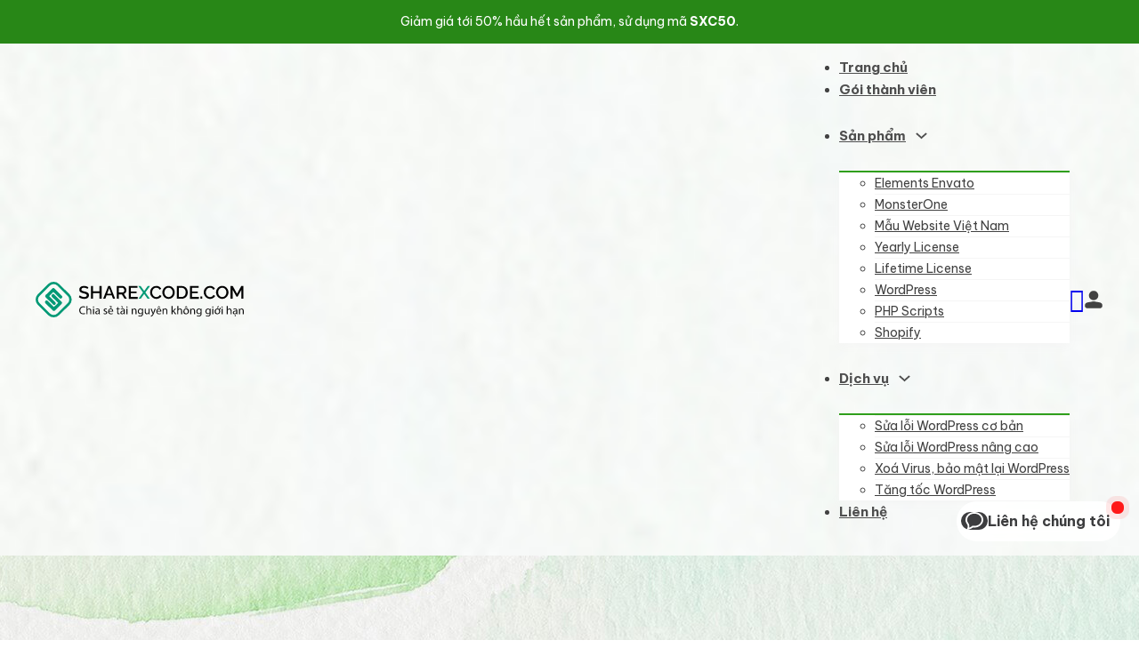

--- FILE ---
content_type: text/html; charset=UTF-8
request_url: https://sharexcode.com/san-pham/theme-wordpress-cong-ty-kien-truc-02/
body_size: 45623
content:
<!DOCTYPE html>
<html lang="vi" prefix="og: https://ogp.me/ns#">
<head>
<meta charset="UTF-8">
<meta name="viewport" content="width=device-width, initial-scale=1">

<!-- Tối ưu hóa công cụ tìm kiếm bởi Rank Math PRO - https://rankmath.com/ -->
<title>Theme WordPress công ty kiến trúc 02 - SHAREXCODE.COM</title><style id="perfmatters-used-css">#contact-box-overlay{position:fixed;background-color:black;opacity:.5;top:0px;left:0px;bottom:0px;right:0px;z-index:999;display:none;}#contact-box{position:fixed;right:20px;bottom:110px;padding:.125rem;display:flex;z-index:1000;border-radius:9999999px;cursor:pointer;user-select:none;}#contact-box .popup{position:absolute;min-width:320px;background-color:#fff;bottom:65px;right:0;border-radius:8px;padding:8px;display:none;animation:contact-popup .5s ease;}#contact-box .popup .item{display:flex;align-items:center;gap:8px;padding:6px 8px;border-radius:8px;text-decoration:none;}#contact-box .popup .item:hover{background-color:#f4f4f5;cursor:pointer;}#contact-box .popup .item .meta{display:flex;flex-direction:column;}#contact-box .popup .item .icon{border-radius:999999px;width:40px;aspect-ratio:1;display:flex;align-items:center;justify-content:center;flex:none;height:auto;}#contact-box .popup .item .logo{width:40px;aspect-ratio:1;flex:none;display:flex;align-items:center;justify-content:center;}#contact-box .popup .item .logo img{width:100%;}#contact-box .popup .divide{height:1px;background-color:#f4f4f5;margin:.25rem 0;}#contact-box .popup .item .meta .title{margin-bottom:0px;color:#18181b;font-size:14px;margin-top:0;}#contact-box .popup .item .meta .description{color:#71717a;}#contact-box .popup:before{content:"";position:absolute;bottom:-8px;right:28px;border-top:8px solid #fff;border-left:8px solid transparent;border-right:8px solid transparent;}#contact-box .container{width:100%;heigth:100%;padding:9px 12px;background-color:#fff;backdrop-filter:blur(8px);opacity:.9;border-radius:9999999px;position:relative;color:#27272a;display:flex;align-items:center;gap:5px;font-size:16px;}#contact-box .ping{animation:ping 1s cubic-bezier(0,0,.2,1) infinite;width:14px;height:14px;border-radius:9999999px;background-color:red;position:absolute;opacity:.9;}#contact-box .dot-ping{width:14px;height:14px;border-radius:9999999px;position:absolute;top:0px;right:-4px;}#contact-box .dot{background-color:red;width:14px;height:14px;border-radius:9999999px;}#contact-box .contact-icon{width:30px;aspect-ratio:1;background-color:#27272a;color:#fff;border-radius:999999px;margin-left:-7px;display:flex;align-items:center;justify-content:center;}@keyframes ping{75%,100%{transform:scale(2);opacity:0;}}@keyframes contact-popup{0%{transform:translateY(1.25rem);}50%{transform:translateY(-1.25rem);}100%{transform:translateY(0);}}button.pswp__button{box-shadow:none !important;background-image:url("https://sharexcode.com/wp-content/plugins/woocommerce/assets/css/photoswipe/default-skin/default-skin.png") !important;}button.pswp__button,button.pswp__button--arrow--left::before,button.pswp__button--arrow--right::before,button.pswp__button:hover{background-color:transparent !important;}button.pswp__button--arrow--left,button.pswp__button--arrow--left:hover,button.pswp__button--arrow--right,button.pswp__button--arrow--right:hover{background-image:none !important;}button.pswp__button--close:hover{background-position:0 -44px;}button.pswp__button--zoom:hover{background-position:-88px 0;}.pswp{display:none;position:absolute;width:100%;height:100%;left:0;top:0;overflow:hidden;-ms-touch-action:none;touch-action:none;z-index:1500;-webkit-text-size-adjust:100%;-webkit-backface-visibility:hidden;outline:0;}.pswp *{-webkit-box-sizing:border-box;box-sizing:border-box;}.pswp img{max-width:none;}.pswp__bg{position:absolute;left:0;top:0;width:100%;height:100%;background:#000;opacity:0;-webkit-transform:translateZ(0);transform:translateZ(0);-webkit-backface-visibility:hidden;will-change:opacity;}.pswp__scroll-wrap{position:absolute;left:0;top:0;width:100%;height:100%;overflow:hidden;}.pswp__container,.pswp__zoom-wrap{-ms-touch-action:none;touch-action:none;position:absolute;left:0;right:0;top:0;bottom:0;}.pswp__container,.pswp__img{-webkit-user-select:none;-moz-user-select:none;-ms-user-select:none;user-select:none;-webkit-tap-highlight-color:transparent;-webkit-touch-callout:none;}.pswp__bg{will-change:opacity;-webkit-transition:opacity 333ms cubic-bezier(.4,0,.22,1);transition:opacity 333ms cubic-bezier(.4,0,.22,1);}.pswp__container,.pswp__zoom-wrap{-webkit-backface-visibility:hidden;}.pswp__item{position:absolute;left:0;right:0;top:0;bottom:0;overflow:hidden;}.pswp__button{width:44px;height:44px;position:relative;background:0 0;cursor:pointer;overflow:visible;-webkit-appearance:none;display:block;border:0;padding:0;margin:0;float:left;opacity:.75;-webkit-transition:opacity .2s;transition:opacity .2s;-webkit-box-shadow:none;box-shadow:none;}.pswp__button:focus,.pswp__button:hover{opacity:1;}.pswp__button:active{outline:0;opacity:.9;}.pswp__button::-moz-focus-inner{padding:0;border:0;}.pswp__button,.pswp__button--arrow--left:before,.pswp__button--arrow--right:before{background:url("https://sharexcode.com/wp-content/plugins/woocommerce/assets/css/photoswipe/default-skin/default-skin.png") 0 0 no-repeat;background-size:264px 88px;width:44px;height:44px;}.pswp__button--close{background-position:0 -44px;}.pswp__button--share{background-position:-44px -44px;}.pswp__button--fs{display:none;}.pswp__button--zoom{display:none;background-position:-88px 0;}.pswp__button--arrow--left,.pswp__button--arrow--right{background:0 0;top:50%;margin-top:-50px;width:70px;height:100px;position:absolute;}.pswp__button--arrow--left{left:0;}.pswp__button--arrow--right{right:0;}.pswp__button--arrow--left:before,.pswp__button--arrow--right:before{content:"";top:35px;background-color:rgba(0,0,0,.3);height:30px;width:32px;position:absolute;}.pswp__button--arrow--left:before{left:6px;background-position:-138px -44px;}.pswp__button--arrow--right:before{right:6px;background-position:-94px -44px;}.pswp__counter,.pswp__share-modal{-webkit-user-select:none;-moz-user-select:none;-ms-user-select:none;user-select:none;}.pswp__share-modal{display:block;background:rgba(0,0,0,.5);width:100%;height:100%;top:0;left:0;padding:10px;position:absolute;z-index:1600;opacity:0;-webkit-transition:opacity .25s ease-out;transition:opacity .25s ease-out;-webkit-backface-visibility:hidden;will-change:opacity;}.pswp__share-modal--hidden{display:none;}.pswp__share-tooltip{z-index:1620;position:absolute;background:#fff;top:56px;border-radius:2px;display:block;width:auto;right:44px;-webkit-box-shadow:0 2px 5px rgba(0,0,0,.25);box-shadow:0 2px 5px rgba(0,0,0,.25);-webkit-transform:translateY(6px);-ms-transform:translateY(6px);transform:translateY(6px);-webkit-transition:-webkit-transform .25s;transition:transform .25s;-webkit-backface-visibility:hidden;will-change:transform;}.pswp__share-tooltip a{display:block;padding:8px 12px;color:#000;text-decoration:none;font-size:14px;line-height:18px;}.pswp__share-tooltip a:hover{text-decoration:none;color:#000;}.pswp__share-tooltip a:first-child{border-radius:2px 2px 0 0;}.pswp__share-tooltip a:last-child{border-radius:0 0 2px 2px;}.pswp__counter{position:relative;left:0;top:0;height:44px;font-size:13px;line-height:44px;color:#fff;opacity:.75;padding:0 10px;margin-inline-end:auto;}.pswp__caption{position:absolute;left:0;bottom:0;width:100%;min-height:44px;}.pswp__caption small{font-size:11px;color:#bbb;}.pswp__caption__center{text-align:left;max-width:420px;margin:0 auto;font-size:13px;padding:10px;line-height:20px;color:#ccc;}.pswp__preloader{width:44px;height:44px;position:absolute;top:0;left:50%;margin-left:-22px;opacity:0;-webkit-transition:opacity .25s ease-out;transition:opacity .25s ease-out;will-change:opacity;direction:ltr;}.pswp__preloader__icn{width:20px;height:20px;margin:12px;}@media screen and (max-width:1024px){.pswp__preloader{position:relative;left:auto;top:auto;margin:0;float:right;}}@-webkit-keyframes clockwise{0%{-webkit-transform:rotate(0);transform:rotate(0);}100%{-webkit-transform:rotate(360deg);transform:rotate(360deg);}}@keyframes clockwise{0%{-webkit-transform:rotate(0);transform:rotate(0);}100%{-webkit-transform:rotate(360deg);transform:rotate(360deg);}}@-webkit-keyframes donut-rotate{0%{-webkit-transform:rotate(0);transform:rotate(0);}50%{-webkit-transform:rotate(-140deg);transform:rotate(-140deg);}100%{-webkit-transform:rotate(0);transform:rotate(0);}}@keyframes donut-rotate{0%{-webkit-transform:rotate(0);transform:rotate(0);}50%{-webkit-transform:rotate(-140deg);transform:rotate(-140deg);}100%{-webkit-transform:rotate(0);transform:rotate(0);}}.pswp__ui{-webkit-font-smoothing:auto;visibility:visible;opacity:1;z-index:1550;}.pswp__top-bar{position:absolute;left:0;top:0;height:44px;width:100%;display:flex;justify-content:flex-end;}.pswp--has_mouse .pswp__button--arrow--left,.pswp--has_mouse .pswp__button--arrow--right,.pswp__caption,.pswp__top-bar{-webkit-backface-visibility:hidden;will-change:opacity;-webkit-transition:opacity 333ms cubic-bezier(.4,0,.22,1);transition:opacity 333ms cubic-bezier(.4,0,.22,1);}.pswp__caption,.pswp__top-bar{background-color:rgba(0,0,0,.5);}.pswp__ui--hidden .pswp__button--arrow--left,.pswp__ui--hidden .pswp__button--arrow--right,.pswp__ui--hidden .pswp__caption,.pswp__ui--hidden .pswp__top-bar{opacity:.001;}.dgwt-wcas-search-wrapp{position:relative;line-height:100%;display:block;color:#444;min-width:230px;width:100%;text-align:left;margin:0 auto;-webkit-box-sizing:border-box;-moz-box-sizing:border-box;box-sizing:border-box;}.dgwt-wcas-details-wrapp *,.dgwt-wcas-search-wrapp *,.dgwt-wcas-suggestions-wrapp *{-webkit-box-sizing:border-box;-moz-box-sizing:border-box;box-sizing:border-box;}.dgwt-wcas-search-form{margin:0;padding:0;width:100%;}input[type=search].dgwt-wcas-search-input,input[type=text].dgwt-cas-search-input{-webkit-transition:none;-moz-transition:none;-ms-transition:none;-o-transition:none;transition:none;-webkit-box-shadow:none;box-shadow:none;margin:0;-webkit-appearance:textfield;text-align:left;}[type=search].dgwt-wcas-search-input::-ms-clear{display:none;}[type=search].dgwt-wcas-search-input::-webkit-search-decoration{-webkit-appearance:none;}[type=search].dgwt-wcas-search-input::-webkit-search-cancel-button{display:none;}.dgwt-wcas-ico-magnifier{bottom:0;left:0;margin:auto;position:absolute;right:0;top:0;height:65%;display:block;}.dgwt-wcas-preloader{height:100%;position:absolute;right:0;top:0;width:40px;z-index:-1;background-repeat:no-repeat;background-position:right 15px center;background-size:auto 44%;}.dgwt-wcas-voice-search{position:absolute;right:0;top:0;height:100%;width:40px;z-index:1;opacity:.5;cursor:pointer;align-items:center;justify-content:center;display:none;-webkit-transition:160ms ease-in-out;-moz-transition:160ms ease-in-out;-ms-transition:160ms ease-in-out;-o-transition:160ms ease-in-out;transition:160ms ease-in-out;}.dgwt-wcas-close:hover,.dgwt-wcas-style-pirx .dgwt-wcas-voice-search:hover,.dgwt-wcas-voice-search:hover{opacity:.3;}.dgwt-wcas-voice-search path{fill:#444;}@-webkit-keyframes rotate{100%{-webkit-transform:rotate(360deg);transform:rotate(360deg);}}@-moz-keyframes rotate{100%{-moz-transform:rotate(360deg);transform:rotate(360deg);}}@keyframes rotate{100%{-webkit-transform:rotate(360deg);-moz-transform:rotate(360deg);transform:rotate(360deg);}}@-webkit-keyframes dash{0%{stroke-dasharray:1,200;stroke-dashoffset:0;}50%{stroke-dasharray:89,200;stroke-dashoffset:-35px;}100%{stroke-dasharray:89,200;stroke-dashoffset:-124px;}}@-moz-keyframes dash{0%{stroke-dasharray:1,200;stroke-dashoffset:0;}50%{stroke-dasharray:89,200;stroke-dashoffset:-35px;}100%{stroke-dasharray:89,200;stroke-dashoffset:-124px;}}@keyframes dash{0%{stroke-dasharray:1,200;stroke-dashoffset:0;}50%{stroke-dasharray:89,200;stroke-dashoffset:-35px;}100%{stroke-dasharray:89,200;stroke-dashoffset:-124px;}}.screen-reader-text{clip:rect(1px,1px,1px,1px);height:1px;overflow:hidden;position:absolute !important;width:1px;}.dgwt-wcas-sf-wrapp:after,.dgwt-wcas-sf-wrapp:before{content:"";display:table;}.dgwt-wcas-sf-wrapp:after{clear:both;}.dgwt-wcas-sf-wrapp{zoom:1;width:100%;max-width:100vw;margin:0;position:relative;background:0 0;}.dgwt-wcas-sf-wrapp input[type=search].dgwt-wcas-search-input{width:100%;height:40px;font-size:14px;line-height:100%;padding:10px 15px;margin:0;background:#fff;border:1px solid #ddd;border-radius:3px;-webkit-border-radius:3px;-webkit-appearance:none;box-sizing:border-box;}.dgwt-wcas-sf-wrapp input[type=search].dgwt-wcas-search-input:focus{outline:0;background:#fff;box-shadow:0 0 9px 1px rgba(0,0,0,.06);-webkit-transition:150ms ease-in;-moz-transition:150ms ease-in;-ms-transition:150ms ease-in;-o-transition:150ms ease-in;transition:150ms ease-in;}.dgwt-wcas-sf-wrapp input[type=search].dgwt-wcas-search-input::placeholder{color:#999;font-weight:400;font-style:italic;line-height:normal;}.dgwt-wcas-sf-wrapp input[type=search].dgwt-wcas-search-input::-webkit-input-placeholder{color:#999;font-weight:400;font-style:italic;line-height:normal;}.dgwt-wcas-sf-wrapp input[type=search].dgwt-wcas-search-input:-moz-placeholder{color:#999;font-weight:400;font-style:italic;line-height:normal;}.dgwt-wcas-sf-wrapp input[type=search].dgwt-wcas-search-input::-moz-placeholder{color:#999;font-weight:400;font-style:italic;line-height:normal;}.dgwt-wcas-sf-wrapp input[type=search].dgwt-wcas-search-input:-ms-input-placeholder{color:#999;font-weight:400;font-style:italic;line-height:normal;}.dgwt-wcas-ico-magnifier,.dgwt-wcas-ico-magnifier-handler,html:not(.dgwt-wcas-overlay-mobile-on) .dgwt-wcas-search-wrapp.dgwt-wcas-layout-icon{max-width:20px;}.dgwt-wcas-no-submit .dgwt-wcas-ico-magnifier{height:50%;margin:auto;max-height:20px;width:100%;max-width:20px;left:12px;right:auto;opacity:.5;fill:#444;}.dgwt-wcas-no-submit .dgwt-wcas-sf-wrapp input[type=search].dgwt-wcas-search-input{padding:10px 15px 10px 40px;}@keyframes dgwt-wcas-preloader-price-anim{0%,100%{background:rgba(128,128,128,.03);}50%{background:rgba(128,128,128,.1);}}@layer bricks.reset, bricks.gutenberg, bricks.icons;@layer bricks{--bricks-transition:all .2s;--bricks-color-primary:#ffd64f;--bricks-color-secondary:#fc5778;--bricks-text-dark:#212121;--bricks-text-medium:#616161;--bricks-text-light:#9e9e9e;--bricks-text-info:#00b0f4;--bricks-text-success:#11b76b;--bricks-text-warning:#ffa100;--bricks-text-danger:#fa4362;--bricks-bg-info:#e5f3ff;--bricks-bg-success:#e6f6ed;--bricks-bg-warning:#fff2d7;--bricks-bg-danger:#ffe6ec;--bricks-bg-dark:#263238;--bricks-bg-light:#f5f6f7;--bricks-border-color:#dddedf;--bricks-border-radius:4px;--bricks-tooltip-bg:#23282d;--bricks-tooltip-text:#eaecef;}html{-ms-text-size-adjust:100%;-webkit-text-size-adjust:100%;line-height:1.15;}body{margin:0;}article,aside,figcaption,figure,footer,header,main,nav,section{display:block;}small{font-size:80%;}img{border-style:none;}button,input,optgroup,select,textarea{font-family:sans-serif;font-size:100%;line-height:1.15;margin:0;}button,input{overflow:visible;}button,select{text-transform:none;}[type=reset],[type=submit],button,html [type=button]{-webkit-appearance:button;}[type=button]::-moz-focus-inner,[type=reset]::-moz-focus-inner,[type=submit]::-moz-focus-inner,button::-moz-focus-inner{border-style:none;padding:0;}[type=button]:-moz-focusring,[type=reset]:-moz-focusring,[type=submit]:-moz-focusring,button:-moz-focusring{outline:1px dotted ButtonText;}[type=checkbox],[type=radio]{box-sizing:border-box;padding:0;}[type=number]::-webkit-inner-spin-button,[type=number]::-webkit-outer-spin-button{height:auto;}[type=search]{-webkit-appearance:textfield;outline-offset:-2px;}[type=search]::-webkit-search-cancel-button,[type=search]::-webkit-search-decoration{-webkit-appearance:none;}::-webkit-file-upload-button{-webkit-appearance:button;font:inherit;}[hidden],template{display:none;}.brxe-section{align-items:center;display:flex;flex-direction:column;margin-left:auto;margin-right:auto;width:100%;}@media (max-width:767px){.brxe-section{flex-wrap:wrap;}}.brxe-section.bricks-lazy-hidden{background-image:none !important;}.brxe-container{align-items:flex-start;display:flex;flex-direction:column;margin-left:auto;margin-right:auto;width:1100px;}@media (max-width:767px){.brxe-container{flex-wrap:wrap;}}.brxe-container.bricks-lazy-hidden{background-image:none !important;}.brxe-block{align-items:flex-start;display:flex;flex-direction:column;width:100%;}@media (max-width:767px){.brxe-block{flex-wrap:wrap;}}.brxe-block.bricks-lazy-hidden{background-image:none !important;}.brxe-div.bricks-lazy-hidden{background-image:none !important;}[class*=brxe-]{max-width:100%;}:where([class*=brxe-].has-shape>*){position:relative;}svg:not([width]){min-width:1em;}svg:not([height]){min-height:1em;}span[class*=brxe-]:not(.brxe-section):not(.brxe-container):not(.brxe-block):not(.brxe-div){width:auto;}#brx-footer{background-position:50%;background-size:cover;flex-shrink:0;margin-top:auto;position:relative;width:100%;}html{font-size:62.5%;}*,:after,:before,html{box-sizing:border-box;}:after,:before{outline:none;}*{border-color:var(--bricks-border-color);}body{-webkit-font-smoothing:antialiased;-moz-osx-font-smoothing:grayscale;background-color:#fff;background-position:50%;color:#363636;font-family:-apple-system,"system-ui",Segoe UI,roboto,helvetica,arial,sans-serif,Apple Color Emoji,Segoe UI Emoji,Segoe UI Symbol;font-size:15px;line-height:1.7;transition:var(--bricks-transition);transition:padding-top 0s;}.brx-body{display:flex;flex-direction:column;margin:0 auto;width:100%;}:where(a){border-color:currentcolor;color:currentcolor;cursor:pointer;text-decoration:none;}h1,h2,h3,h4,h5,h6{margin:0;text-rendering:optimizelegibility;}h1 a,h2 a,h3 a,h4 a,h5 a,h6 a{color:currentcolor;}h1{font-size:2.4em;}h1,h2{line-height:1.4;}h2{font-size:2.1em;}h3{font-size:1.8em;}h3,h4{line-height:1.4;}:where(p){margin-block:0 1.2em;}:where(p:last-of-type){margin-block-end:0;}:where(p:last-of-type)+h1,:where(p:last-of-type)+h2,:where(p:last-of-type)+h3,:where(p:last-of-type)+h4,:where(p:last-of-type)+h5,:where(p:last-of-type)+h6{margin-block:1.2em 0;}img{height:auto;max-width:100%;outline:none;vertical-align:middle;}button{border:none;cursor:pointer;outline:none;padding:0;}label{color:var(--bricks-text-light);display:block;font-weight:400;margin-bottom:5px;}button,input,optgroup,select,textarea{font-family:inherit;text-align:inherit;}.input,input:not([type=submit]),select,textarea{border-style:solid;border-width:1px;box-shadow:none;color:currentcolor;font-size:inherit;line-height:40px;outline:none;padding:0 12px;transition:var(--bricks-transition);width:100%;}input[type=range]{border:none;height:auto;line-height:1;padding:0;}input[type=button],input[type=checkbox],input[type=radio]{width:auto;}input[type=checkbox],input[type=radio],input[type=submit],select{cursor:pointer;}::placeholder{color:var(--bricks-border-color);}.skip-link{clip:rect(1px,1px,1px,1px);background:#000;border-bottom-right-radius:8px;color:#fff;font-weight:700;height:1px;left:0;overflow:hidden;padding:5px 10px;position:absolute;top:0;transition:transform .1s;white-space:nowrap;width:1px;}.skip-link:focus{clip:auto;height:auto;overflow:visible;width:auto;}body.bricks-is-frontend :focus-visible{outline:auto;}@supports not selector(:focus-visible){body.bricks-is-frontend :focus{outline:auto;}}.brx-submenu-toggle{align-items:center;cursor:pointer;display:flex;}.brx-submenu-toggle.icon-right button{margin-left:10px;}.brx-submenu-toggle button,.brx-submenu-toggle button>*{align-items:center;background-color:transparent;color:currentcolor;display:flex;transition:transform .1s cubic-bezier(0,0,.2,1);will-change:transform;}#brx-content{flex:1;position:relative;width:100%;}#brx-content>.woocommerce{margin-left:auto;margin-right:auto;}#brx-header{background-position:50%;background-size:cover;position:relative;width:100%;}.bricks-button{align-items:center;border-width:0;display:inline-flex;gap:10px;justify-content:center;letter-spacing:.5px;padding:.5em 1em;text-align:center;}.bricks-button.bricks-background-danger,.bricks-button.bricks-background-dark,.bricks-button.bricks-background-info,.bricks-button.bricks-background-secondary,.bricks-button.bricks-background-success,.bricks-button.bricks-background-warning{color:#fff;}.bricks-button i{position:relative;}.screen-reader-text,.screen-reader-text span,.ui-helper-hidden-accessible{clip:rect(1px,1px,1px,1px);height:1px;overflow:hidden;position:absolute !important;white-space:nowrap;width:1px;}.screen-reader-text span:focus,.screen-reader-text:focus,.ui-helper-hidden-accessible:focus{clip:auto !important;background-color:#f1f1f1;border-radius:3px;box-shadow:0 0 2px 2px rgba(0,0,0,.6);color:#21759b;display:block;font-size:14px;font-size:.875rem;font-weight:700;height:auto;left:5px;line-height:normal;padding:15px 23px 14px;text-decoration:none;top:5px;width:auto;z-index:100000;}[data-brx-ls-wrapper]{transition:opacity .3s ease-in-out;}[data-brx-ls-wrapper]:not(.brx-ls-active){display:none !important;}:where(.brxe-accordion){list-style-type:none;margin:0;padding:0;width:100%;}:where(.brxe-alert){align-items:center;border-color:currentcolor;display:flex;justify-content:space-between;padding:15px;width:100%;}:where(.brxe-alert) .content{flex:1;}:where(.brxe-alert) h1,:where(.brxe-alert) h2,:where(.brxe-alert) h3,:where(.brxe-alert) h4,:where(.brxe-alert) h5,:where(.brxe-alert) h6{color:inherit;}:where(.brxe-alert) p{margin:0;}:where(.brxe-alert) a{text-decoration:underline;}:where(.brxe-alert) svg{cursor:pointer;height:1em;}:where(.brxe-alert) svg g{stroke:currentcolor;}.brxe-breadcrumbs{align-items:center;display:flex;flex-direction:row;flex-wrap:wrap;gap:10px;}.brxe-breadcrumbs .separator{display:flex;}.brxe-button{width:auto;}@keyframes blink{to{opacity:0;}}:where(.brxe-divider){align-items:center;display:flex;font-size:30px;gap:30px;}:where(.brxe-divider).horizontal{width:100%;}:where(.brxe-divider).horizontal .line{border-top:1px solid;}:where(.brxe-divider) .line{position:relative;width:100%;}:where(.brxe-divider) .icon{flex-shrink:0;position:relative;}:where(.brxe-divider) a{display:inline-flex;}:where(.brxe-form){display:flex;flex-wrap:wrap;width:100%;}:where(.brxe-form) .label,:where(.brxe-form) label{color:inherit;font-size:12px;font-weight:600;letter-spacing:.4px;text-transform:uppercase;}:where(.brxe-form) .form-group{display:flex;flex-direction:column;padding:0 0 20px;width:100%;}:where(.brxe-form) .form-group.captcha,:where(.brxe-form) .form-group:last-child{padding-bottom:0;}:where(.brxe-form) .submit-button-wrapper{width:auto;}:where(.brxe-form) button[type=submit] .loading{display:none;}:where(.brxe-form) button[type=submit] svg{height:1em;transform-origin:center;}:where(.brxe-form) input[type=checkbox]+.label,:where(.brxe-form) input[type=checkbox]+label,:where(.brxe-form) input[type=radio]+.label,:where(.brxe-form) input[type=radio]+label{color:inherit;cursor:pointer;font-family:inherit;font-size:inherit;font-weight:inherit;letter-spacing:inherit;line-height:inherit;text-align:inherit;text-transform:inherit;}:where(.brxe-form) input.file,:where(.brxe-form) input[type=file]{display:block;height:0;opacity:0;width:0;}:where(.brxe-heading)>[contenteditable]{display:inline-block;text-decoration:inherit;}:where(.brxe-heading) .separator{border-top:1px solid;flex-grow:1;flex-shrink:0;height:1px;}.brxe-icon{font-size:60px;}svg.brxe-icon{font-size:inherit;}:where(.brxe-icon-box){align-items:flex-start;display:flex;flex-direction:column;}:where(.brxe-icon-box).left{flex-direction:row;}:where(.brxe-icon-box).left .icon{margin-right:20px;}:where(.brxe-icon-box) .icon{display:inline-flex;}:where(.brxe-icon-box) .icon a{display:inline-flex;}:where(.brxe-icon-box) i{display:inline-block;font-size:40px;line-height:1;text-align:center;}a.brxe-image{display:inline-block;}:where(.brxe-image):before{border-radius:inherit;}:where(.brxe-image) a{border-radius:inherit;position:static;transition:inherit;}:where(.brxe-image) img{border-radius:inherit;height:100%;position:static !important;transition:inherit;width:100%;}:where(.brxe-image) .icon{color:#fff;font-size:60px;pointer-events:none;position:absolute;right:50%;text-align:center;top:50%;transform:translate(50%,-50%);z-index:5;}:where(.brxe-filter-checkbox[data-mode=button]){display:flex;flex-wrap:wrap;gap:10px;}:where(.brxe-filter-checkbox[data-mode=button]) .bricks-button{display:inline-block;}:where(.brxe-filter-radio[data-mode=button]){display:flex;flex-wrap:wrap;gap:10px;}:where(.brxe-list){list-style-type:none;margin:0;padding:0;width:100%;}:where(.brxe-list) li{position:relative;}:where(.brxe-list) li:last-child{margin-bottom:0;}:where(.brxe-list) li[data-highlight]:before{content:attr(data-highlight);display:inline-block;}:where(.brxe-list) .content{align-items:center;display:flex;justify-content:space-between;}:where(.brxe-list) .icon{align-items:center;display:inline-flex;flex-shrink:0;justify-content:center;}:where(.brxe-list) .icon svg{font-size:medium;}:where(.brxe-list) .title{display:inline-block;margin:0 10px 0 0;}:where(.brxe-list) .meta{margin-left:10px;}:where(.brxe-list) .description{display:flex;}:where(.brxe-list) .separator{border-top-style:solid;border-top-width:1px;flex:1;flex-basis:50px;}:where(.brxe-nav-menu) .menu-item:not(.open) .sub-menu{pointer-events:none;}:where(.brxe-nav-menu) .menu-item:not(.open) .sub-menu:not(.brx-submenu-positioned){display:none !important;}:where(.brxe-nav-menu) ol,:where(.brxe-nav-menu) ul{list-style-type:none;margin:0;padding:0;}:where(.brxe-nav-menu) .bricks-nav-menu{display:flex;line-height:inherit;margin:0;padding:0;}:where(.brxe-nav-menu) .bricks-nav-menu>li{margin:0 0 0 30px;}:where(.brxe-nav-menu) .bricks-nav-menu>li.menu-item-has-children:hover:before{content:"";height:100%;min-height:60px;position:absolute;top:100%;width:100%;z-index:1;}:where(.brxe-nav-menu) .bricks-nav-menu>li[data-toggle=click]:before{display:none;}:where(.brxe-nav-menu) .bricks-nav-menu li{position:relative;}:where(.brxe-nav-menu) .bricks-nav-menu li:not(.brx-has-megamenu)>a{display:flex;width:100%;}:where(.brxe-nav-menu) .bricks-nav-menu li[data-static]{flex-direction:column;}:where(.brxe-nav-menu) .bricks-nav-menu li[data-static] .sub-menu{display:none;position:static !important;transform:none;}:where(.brxe-nav-menu) .bricks-nav-menu .sub-menu{background-color:var(--bricks-bg-dark);color:#fff;line-height:60px;min-width:150px;opacity:0;position:absolute;top:100%;transition:var(--bricks-transition);visibility:hidden;white-space:nowrap;z-index:998;}:where(.brxe-nav-menu) .bricks-nav-menu .sub-menu li{border-style:none;position:relative;width:100%;}:where(.brxe-nav-menu) .bricks-nav-menu .sub-menu a,:where(.brxe-nav-menu) .bricks-nav-menu .sub-menu button{color:currentcolor;padding:0 20px;}:where(.brxe-nav-menu) .bricks-nav-menu .sub-menu .sub-menu{left:100%;padding-top:0;top:0;}:where(.brxe-nav-menu) .bricks-mobile-menu-toggle{background-color:transparent;cursor:pointer;display:none;height:16px;min-width:12px;position:relative;width:20px;}:where(.brxe-nav-menu) .bricks-mobile-menu-toggle:before{bottom:0;content:"";left:0;position:absolute;right:0;top:0;z-index:1;}:where(.brxe-nav-menu) .bricks-mobile-menu-toggle:hover span{min-width:12px;width:20px;}:where(.brxe-nav-menu) .bricks-mobile-menu-toggle span{background-color:currentcolor;display:block;height:2px;position:absolute;right:0;transition:var(--bricks-transition);}:where(.brxe-nav-menu) .bricks-mobile-menu-toggle .bar-top{min-width:12px;top:0;width:20px;}:where(.brxe-nav-menu) .bricks-mobile-menu-toggle .bar-center{min-width:12px;top:7px;width:20px;}:where(.brxe-nav-menu) .bricks-mobile-menu-toggle .bar-bottom{min-width:12px;top:14px;width:20px;}.brxe-nav-menu .bricks-mobile-menu-wrapper{bottom:0;color:#fff;display:flex;flex-direction:column;height:100vh;height:calc(var(--bricks-vh,1vh) * 100);left:0;position:fixed;right:auto;scrollbar-width:none;top:var(--wp-admin--admin-bar--height,0);transition-duration:.2s;transition-property:background-color,opacity,transform,visibility;visibility:hidden;width:300px;z-index:999;}.brxe-nav-menu .bricks-mobile-menu-wrapper::-webkit-scrollbar{background:transparent;height:0;width:0;}.brxe-nav-menu .bricks-mobile-menu-wrapper:before{background-color:#23282d;background-size:cover;bottom:0;content:"";left:0;position:absolute;right:0;top:0;z-index:-1;}.brxe-nav-menu .bricks-mobile-menu-wrapper.left{transform:translateX(-100%);}.brxe-nav-menu .bricks-mobile-menu-wrapper a{display:block;width:100%;}.brxe-nav-menu .bricks-mobile-menu-wrapper li a{line-height:60px;}.brxe-nav-menu .bricks-mobile-menu-wrapper li a:focus{outline-offset:-1px;}.brxe-nav-menu .bricks-mobile-menu-wrapper .sub-menu{background:none !important;display:none;line-height:40px;}.brxe-nav-menu .bricks-mobile-menu-wrapper .sub-menu li>.brx-submenu-toggle>*,.brxe-nav-menu .bricks-mobile-menu-wrapper .sub-menu li>a{padding:0 45px;}.brxe-nav-menu .bricks-mobile-menu-wrapper li.menu-item-has-children:hover:before{display:none;}.brxe-nav-menu .bricks-mobile-menu{overflow-y:scroll;position:relative;scrollbar-width:none;}.brxe-nav-menu .bricks-mobile-menu::-webkit-scrollbar{background:transparent;height:0;width:0;}.brxe-nav-menu .bricks-mobile-menu>li>.brx-submenu-toggle>*,.brxe-nav-menu .bricks-mobile-menu>li>a{padding:0 30px;}.brxe-nav-menu .bricks-mobile-menu-overlay{background-color:rgba(0,0,0,.25);bottom:0;left:0;opacity:0;position:fixed;right:0;top:0;transition:all .2s;visibility:hidden;z-index:-1;}li.menu-item-has-children [aria-expanded] .menu-item-icon{background-color:transparent;color:inherit;pointer-events:none;transition:inherit;}li.menu-item-has-children [aria-expanded] .menu-item-icon i{position:relative;top:2px;}.brxe-nav-nested li.menu-item:has(>.brxe-text-link>.icon>svg,>.brxe-text-link>.icon>i){display:flex;}body:has(.wp-lightbox-overlay) #brx-content{overflow:hidden;}:where(.brxe-post-meta) a{color:currentcolor;}.brxe-post-sharing{display:flex;flex-wrap:wrap;list-style-type:none;margin:0;padding:0;}.brxe-post-sharing.brand-colors{color:#fff;}.brxe-post-sharing.brand-colors a{border:none;}.brxe-post-sharing.brand-colors .facebook{background-color:#3b5998;}.brxe-post-sharing.brand-colors .telegram{background-color:#54a9eb;}.brxe-post-sharing.brand-colors .pinterest{background-color:#c91a22;}.brxe-post-sharing a{align-items:center;border-radius:50%;display:flex;height:30px;justify-content:center;text-align:center;width:30px;}.brxe-post-sharing a.telegram svg{margin-left:-2px;}.brxe-post-sharing i:before{line-height:inherit;}.brxe-post-sharing svg{fill:currentcolor;flex-shrink:0;height:1em;}:where(.brxe-pricing-tables){width:100%;}:where(.brxe-pricing-tables) ol,:where(.brxe-pricing-tables) ul{list-style-type:none;margin:0;padding:0;}:where(.brxe-pricing-tables) .tabs{display:flex;flex-direction:row;justify-content:center;margin:0 0 30px;padding:0;}:where(.brxe-progress-bar){display:grid;gap:20px;width:100%;}:where(.brxe-progress-bar) label{cursor:inherit;display:flex;justify-content:space-between;margin-bottom:.5em;}:where(.brxe-progress-bar) label>*{flex:1;}.brxe-rating{display:flex;position:relative;}.brxe-rating .icon{font-size:30px;line-height:0;}.brxe-rating .icon svg{fill:currentcolor;}.brxe-rating .full-color{color:#ffd64f;}:where(.brxe-search) button{align-items:center;background-color:transparent;cursor:pointer;display:flex;gap:.5em;height:40px;justify-content:center;width:60px;}:where(.brxe-search) button svg:not([height]){height:inherit;}.brxe-shortcode{width:100%;}:where(.brxe-sidebar){list-style-type:none;margin:0;padding:0;}:where(.brxe-sidebar) a{color:inherit;}:where(.brxe-slider){list-style-type:none;margin:0;min-width:0;padding:0;position:relative;width:100%;}:where(.brxe-slider) .title{color:#fff;font-size:3em;margin:0;}:where(.brxe-slider) .content{color:#fff;font-size:1.6em;}:where(.brxe-slider) .content+.bricks-button{margin-top:1em;}:where(.brxe-slider) .bricks-button{display:inline-flex;}:where(.brxe-svg){height:auto;width:auto;}:where(.brxe-svg) svg{height:auto;max-width:100%;overflow:visible;width:auto;}:where(.brxe-tabs){display:flex;flex-direction:column;width:100%;}:where(.brxe-team-members){display:grid;gap:20px;grid-auto-flow:column;list-style-type:none;margin:0;padding:0;width:100%;}@media (max-width:478px){:where(.brxe-team-members){grid-auto-flow:unset;grid-template-columns:repeat(2,1fr);}}:where(.brxe-team-members) .content{flex:1;padding-top:15px;}:where(.brxe-team-members) .title{margin-bottom:.2em;}:where(.brxe-testimonials){position:relative;}.brxe-text-link{gap:5px;}.brxe-text-link,.brxe-text-link span{align-items:center;display:inline-flex;}.brxe-text-link span{justify-content:center;}:where(.brxe-video){align-items:center;display:flex;justify-content:center;overflow:hidden;padding-top:56.25%;position:relative;width:100%;}@keyframes load8{0%{-webkit-transform:rotate(0deg);transform:rotate(0deg);}to{-webkit-transform:rotate(1turn);transform:rotate(1turn);}}@keyframes spin{to{-webkit-transform:rotate(1turn);transform:rotate(1turn);}}@keyframes scrolling{0%{opacity:1;}to{opacity:0;-webkit-transform:translateY(10px);transform:translateY(10px);}}.bricks-background-primary{background-color:var(--bricks-color-primary);}.bricks-background-danger{background-color:var(--bricks-text-danger);}body.bricks-is-frontend :focus{outline:none !important;}.backtotop{width:40px;height:40px;background-color:#222;text-align:center;padding:10px;line-height:20px;position:fixed;bottom:50px;right:1.9%;cursor:pointer;color:#fff;font-size:20px;z-index:99;border-radius:50%;transition:all .25s ease-in-out;align-items:center;justify-content:center;display:flex;opacity:0;visibility:hidden;}#brx-content,.woocommerce main.site-main{padding:30px 0;}.dgwt-wcas-search-wrapp{max-width:600px !important;}form.cart .single_add_to_cart_button{width:calc(100% - 311px);}.woocommerce-tabs .wc-tabs li{padding:0 !important;}.woocommerce-tabs .wc-tabs li a{padding:15px;display:block;}.woocommerce-tabs .panel{padding:30px 0 !important;}@media (max-width: 767px){form.cart .single_add_to_cart_button{width:100%;}}.woocommerce-product-gallery .woocommerce-product-gallery__image a{height:0;padding-bottom:100%;overflow:hidden;}.price ins,.price > span bdi{color:red;font-weight:bold;text-decoration:none;}@layer bricks{transform:rotate(0deg);}:root{--bricks-woo-input-height:40px;}@font-face{font-family:WooCommerce;font-style:normal;font-weight:400;src:url("https://sharexcode.com/wp-content/themes/bricks/assets/css/integrations/../../../../../plugins/woocommerce/assets/fonts/WooCommerce.woff") format("woff"),url("https://sharexcode.com/wp-content/themes/bricks/assets/css/integrations/../../../../../plugins/woocommerce/assets/fonts/WooCommerce.ttf") format("truetype"),url("https://sharexcode.com/wp-content/themes/bricks/assets/css/integrations/../../../../../plugins/woocommerce/assets/fonts/WooCommerce.svg#WooCommerce") format("svg");}.woocommerce{width:100%;}.woocommerce .button{align-items:center;background-color:#e4e7e9;border-width:0;color:currentcolor;display:inline-flex;font-weight:700;justify-content:center;min-height:40px;padding:7px 15px;text-align:center;text-decoration:none;}.woocommerce-notices-wrapper{display:flex;flex-direction:column;gap:15px;}.woocommerce-notices-wrapper:not(:empty){margin-bottom:30px;}.woocommerce-notices-wrapper:empty{display:none;}.woocommerce-notices-wrapper>ul{width:100%;}.woocommerce-notices-wrapper a{border-left:1px solid;color:currentcolor;display:block;float:right;font-weight:700;margin-left:10px;padding-left:10px;}:where(.brxe-product-add-to-cart){width:100%;}:where(.brxe-product-add-to-cart) .button{column-gap:10px;}.single_add_to_cart_button::selection{background-color:transparent;}.brxe-product-price{width:auto;}.brxe-product-tabs{width:100%;}.brxe-product-tabs .woocommerce-tabs.wc-tabs-wrapper{margin:0;width:100%;}.brxe-product-title{margin:0;width:auto;}.brxe-woocommerce-mini-cart{position:relative;width:auto;}.brxe-woocommerce-mini-cart.hide-empty-count .cart-count{display:none;}.brxe-woocommerce-mini-cart .mini-cart-link{align-items:center;display:flex;flex-direction:row;flex-wrap:nowrap;gap:10px;}.brxe-woocommerce-mini-cart .mini-cart-link:hover{text-decoration:none;}.brxe-woocommerce-mini-cart .mini-cart-link i{display:flex;font-size:27px;}.brxe-woocommerce-mini-cart .mini-cart-link .cart-icon{display:flex;position:relative;}.brxe-woocommerce-mini-cart .cart-count{align-items:center;background-color:#000;border-radius:50%;color:#fff;display:flex;font-size:10px;font-weight:700;height:18px;justify-content:center;line-height:1;position:absolute;right:0;top:0;transform:translate(50%,-50%);width:18px;}.brxe-woocommerce-mini-cart .cart-detail{background-color:#fff;border-style:solid;border-width:1px;opacity:0;position:absolute;right:0;top:calc(100% + 15px);transition:opacity .15s linear,transform .15s linear,left 0s .15s,right 0s .15s;visibility:hidden;width:400px;z-index:-1;}.brxe-woocommerce-mini-cart .cart-detail .widget_shopping_cart_content{display:flex;flex-direction:column;height:100%;justify-content:space-between;padding:30px;}.brxe-woocommerce-mini-cart .cart-detail li{margin-bottom:15px;overflow:hidden;padding-inline-end:20px;position:relative;}.brxe-woocommerce-mini-cart .cart-detail li a{font-size:1.1em;font-weight:700;}.brxe-woocommerce-mini-cart .cart-detail li .quantity{border:none;box-shadow:none;color:var(--bricks-text-light);display:block;line-height:1;margin-top:5px;}.brxe-woocommerce-mini-cart .cart-detail img{float:left;margin-inline-end:15px;width:60px;}.brxe-product-gallery{min-width:0;width:100%;}.brxe-product-gallery[data-pos=top] .woocommerce-product-gallery{flex-direction:column-reverse;}.brxe-product-gallery[data-pos=left] .woocommerce-product-gallery{flex-direction:row-reverse;}.brxe-product-gallery[data-pos=right] .woocommerce-product-gallery{flex-direction:row;}.brxe-product-gallery .woocommerce-product-gallery,.brxe-product-gallery img{width:100%;}.woocommerce-product-gallery{display:flex;flex-direction:column;gap:20px;position:relative;width:50%;}@media (max-width:991px){.woocommerce-product-gallery{width:100%;}}.woocommerce-product-gallery .woocommerce-product-gallery__image a{display:block;}.woocommerce-product-gallery .woocommerce-product-gallery__image img{width:100%;}.single-product .product{display:flex;flex-wrap:wrap;position:relative;}.single-product .woocommerce-tabs{margin:60px 0;}form.cart .quantity,form.woocommerce-cart-form .quantity{display:flex;width:200px;}form.cart .quantity+button,form.woocommerce-cart-form .quantity+button{margin-top:10px;}form.cart .quantity input,form.woocommerce-cart-form .quantity input{-moz-appearance:textfield;background-color:transparent;flex:1;line-height:var(--bricks-woo-input-height);order:1;padding:0;text-align:center;}form.cart .quantity input::-webkit-inner-spin-button,form.cart .quantity input::-webkit-outer-spin-button,form.woocommerce-cart-form .quantity input::-webkit-inner-spin-button,form.woocommerce-cart-form .quantity input::-webkit-outer-spin-button{-webkit-appearance:none;}form.cart .quantity input[type=hidden]+.minus,form.cart .quantity input[type=hidden]+.minus+.plus,form.woocommerce-cart-form .quantity input[type=hidden]+.minus,form.woocommerce-cart-form .quantity input[type=hidden]+.minus+.plus{display:none;}form.cart .quantity .qty,form.woocommerce-cart-form .quantity .qty{border-left:none !important;border-right:none !important;width:30px;}form.cart .quantity .minus,form.woocommerce-cart-form .quantity .minus{border-style:solid;border-width:1px;order:0;}form.cart .quantity .plus,form.woocommerce-cart-form .quantity .plus{border-style:solid;border-width:1px;order:2;}form.cart .quantity .minus,form.cart .quantity .plus,form.woocommerce-cart-form .quantity .minus,form.woocommerce-cart-form .quantity .plus{align-items:center;cursor:pointer;display:flex;justify-content:center;opacity:.75;user-select:none;width:40px;}form.cart .quantity .minus:hover svg,form.cart .quantity .plus:hover svg,form.woocommerce-cart-form .quantity .minus:hover svg,form.woocommerce-cart-form .quantity .plus:hover svg{stroke:#000;}form.cart .quantity .minus svg,form.cart .quantity .plus svg,form.woocommerce-cart-form .quantity .minus svg,form.woocommerce-cart-form .quantity .plus svg{height:16px;pointer-events:none;width:16px;}form.cart .button,form.woocommerce-cart-form .button{align-items:center;column-gap:10px;display:inline-flex;justify-content:center;min-width:200px;white-space:nowrap;}.woocommerce-tabs{border-top-style:solid;border-top-width:1px;flex-direction:column;width:100%;}.woocommerce-tabs,.woocommerce-tabs .wc-tabs{border-bottom-style:solid;border-bottom-width:1px;display:flex;}.woocommerce-tabs .wc-tabs{flex-wrap:wrap;list-style-type:none;margin:0;padding:0;}.woocommerce-tabs .wc-tabs li{padding:15px 30px;}.woocommerce-tabs .panel{flex:1;padding:30px;}@layer bricks.icons{font-style:normal;font-weight:400;src:url("https://sharexcode.com/wp-content/themes/bricks/assets/css/libs/../../fonts/ionicons/ionicons.woff2") format("woff2"),url("https://sharexcode.com/wp-content/themes/bricks/assets/css/libs/../../fonts/ionicons/ionicons.woff") format("woff"),url("https://sharexcode.com/wp-content/themes/bricks/assets/css/libs/../../fonts/ionicons/ionicons.ttf") format("truetype");}[class*=" ion-"],[class*=" ion-ios-"],[class*=" ion-logo-"],[class*=" ion-md-"],[class^=ion-],[class^=ion-ios-],[class^=ion-logo-],[class^=ion-md-]{speak:never;-webkit-font-smoothing:antialiased;-moz-osx-font-smoothing:grayscale;display:inline-block;font-family:Ionicons;font-style:normal;font-variant:normal;font-weight:400;line-height:1;text-rendering:auto;text-transform:none;}[class*=" ion-"]:before,[class*=" ion-ios-"]:before,[class*=" ion-logo-"]:before,[class*=" ion-md-"]:before,[class^=ion-]:before,[class^=ion-ios-]:before,[class^=ion-logo-]:before,[class^=ion-md-]:before{font-family:Ionicons;}.ion-ios-bug:before{content:"";}.ion-md-desktop:before{content:"";}.ion-md-git-branch:before{content:"";}.ion-md-git-compare:before{content:"";}.ion-md-list-box:before{content:"";}.ion-md-notifications:before{content:"";}.ion-md-time:before{content:"";}@layer bricks.icons{font-style:normal;font-weight:400;src:url("https://sharexcode.com/wp-content/themes/bricks/assets/css/libs/../../fonts/themify/themify.woff?") format("woff"),url("https://sharexcode.com/wp-content/themes/bricks/assets/css/libs/../../fonts/themify/themify.ttf?") format("truetype");}[class*=" ti-"],[class^=ti-]{speak:never;-webkit-font-smoothing:antialiased;-moz-osx-font-smoothing:grayscale;display:inline-block;font-family:themify;font-style:normal;font-variant:normal;font-weight:400;line-height:1;text-transform:none;}.ti-shopping-cart:before{content:"";}@import url("https://cdnjs.cloudflare.com/ajax/libs/font-awesome/4.7.0/css/font-awesome.min.css");@import url("https://fonts.googleapis.com/css2?family=Open+Sans:wght@400;500;600;700&display=swap");@keyframes components-modal__appear-animation{0%{margin-top:32px;}to{margin-top:0;}}@keyframes sk-bouncedelay{0%,80%,to{transform:scale(0);}40%{transform:scale(1);}}:root{--animate-duration:1s;--animate-delay:1s;--animate-repeat:1;}@-webkit-keyframes bounce{0%,20%,53%,to{-webkit-animation-timing-function:cubic-bezier(.215,.61,.355,1);animation-timing-function:cubic-bezier(.215,.61,.355,1);-webkit-transform:translateZ(0);transform:translateZ(0);}40%,43%{-webkit-animation-timing-function:cubic-bezier(.755,.05,.855,.06);animation-timing-function:cubic-bezier(.755,.05,.855,.06);-webkit-transform:translate3d(0,-30px,0) scaleY(1.1);transform:translate3d(0,-30px,0) scaleY(1.1);}70%{-webkit-animation-timing-function:cubic-bezier(.755,.05,.855,.06);animation-timing-function:cubic-bezier(.755,.05,.855,.06);-webkit-transform:translate3d(0,-15px,0) scaleY(1.05);transform:translate3d(0,-15px,0) scaleY(1.05);}80%{-webkit-transform:translateZ(0) scaleY(.95);transform:translateZ(0) scaleY(.95);-webkit-transition-timing-function:cubic-bezier(.215,.61,.355,1);transition-timing-function:cubic-bezier(.215,.61,.355,1);}90%{-webkit-transform:translate3d(0,-4px,0) scaleY(1.02);transform:translate3d(0,-4px,0) scaleY(1.02);}}@keyframes bounce{0%,20%,53%,to{-webkit-animation-timing-function:cubic-bezier(.215,.61,.355,1);animation-timing-function:cubic-bezier(.215,.61,.355,1);-webkit-transform:translateZ(0);transform:translateZ(0);}40%,43%{-webkit-animation-timing-function:cubic-bezier(.755,.05,.855,.06);animation-timing-function:cubic-bezier(.755,.05,.855,.06);-webkit-transform:translate3d(0,-30px,0) scaleY(1.1);transform:translate3d(0,-30px,0) scaleY(1.1);}70%{-webkit-animation-timing-function:cubic-bezier(.755,.05,.855,.06);animation-timing-function:cubic-bezier(.755,.05,.855,.06);-webkit-transform:translate3d(0,-15px,0) scaleY(1.05);transform:translate3d(0,-15px,0) scaleY(1.05);}80%{-webkit-transform:translateZ(0) scaleY(.95);transform:translateZ(0) scaleY(.95);-webkit-transition-timing-function:cubic-bezier(.215,.61,.355,1);transition-timing-function:cubic-bezier(.215,.61,.355,1);}90%{-webkit-transform:translate3d(0,-4px,0) scaleY(1.02);transform:translate3d(0,-4px,0) scaleY(1.02);}}@-webkit-keyframes flash{0%,50%,to{opacity:1;}25%,75%{opacity:0;}}@keyframes flash{0%,50%,to{opacity:1;}25%,75%{opacity:0;}}@-webkit-keyframes pulse{0%{-webkit-transform:scaleX(1);transform:scaleX(1);}50%{-webkit-transform:scale3d(1.05,1.05,1.05);transform:scale3d(1.05,1.05,1.05);}to{-webkit-transform:scaleX(1);transform:scaleX(1);}}@keyframes pulse{0%{-webkit-transform:scaleX(1);transform:scaleX(1);}50%{-webkit-transform:scale3d(1.05,1.05,1.05);transform:scale3d(1.05,1.05,1.05);}to{-webkit-transform:scaleX(1);transform:scaleX(1);}}@-webkit-keyframes rubberBand{0%{-webkit-transform:scaleX(1);transform:scaleX(1);}30%{-webkit-transform:scale3d(1.25,.75,1);transform:scale3d(1.25,.75,1);}40%{-webkit-transform:scale3d(.75,1.25,1);transform:scale3d(.75,1.25,1);}50%{-webkit-transform:scale3d(1.15,.85,1);transform:scale3d(1.15,.85,1);}65%{-webkit-transform:scale3d(.95,1.05,1);transform:scale3d(.95,1.05,1);}75%{-webkit-transform:scale3d(1.05,.95,1);transform:scale3d(1.05,.95,1);}to{-webkit-transform:scaleX(1);transform:scaleX(1);}}@keyframes rubberBand{0%{-webkit-transform:scaleX(1);transform:scaleX(1);}30%{-webkit-transform:scale3d(1.25,.75,1);transform:scale3d(1.25,.75,1);}40%{-webkit-transform:scale3d(.75,1.25,1);transform:scale3d(.75,1.25,1);}50%{-webkit-transform:scale3d(1.15,.85,1);transform:scale3d(1.15,.85,1);}65%{-webkit-transform:scale3d(.95,1.05,1);transform:scale3d(.95,1.05,1);}75%{-webkit-transform:scale3d(1.05,.95,1);transform:scale3d(1.05,.95,1);}to{-webkit-transform:scaleX(1);transform:scaleX(1);}}@-webkit-keyframes shakeX{0%,to{-webkit-transform:translateZ(0);transform:translateZ(0);}10%,30%,50%,70%,90%{-webkit-transform:translate3d(-10px,0,0);transform:translate3d(-10px,0,0);}20%,40%,60%,80%{-webkit-transform:translate3d(10px,0,0);transform:translate3d(10px,0,0);}}@keyframes shakeX{0%,to{-webkit-transform:translateZ(0);transform:translateZ(0);}10%,30%,50%,70%,90%{-webkit-transform:translate3d(-10px,0,0);transform:translate3d(-10px,0,0);}20%,40%,60%,80%{-webkit-transform:translate3d(10px,0,0);transform:translate3d(10px,0,0);}}@-webkit-keyframes shakeY{0%,to{-webkit-transform:translateZ(0);transform:translateZ(0);}10%,30%,50%,70%,90%{-webkit-transform:translate3d(0,-10px,0);transform:translate3d(0,-10px,0);}20%,40%,60%,80%{-webkit-transform:translate3d(0,10px,0);transform:translate3d(0,10px,0);}}@keyframes shakeY{0%,to{-webkit-transform:translateZ(0);transform:translateZ(0);}10%,30%,50%,70%,90%{-webkit-transform:translate3d(0,-10px,0);transform:translate3d(0,-10px,0);}20%,40%,60%,80%{-webkit-transform:translate3d(0,10px,0);transform:translate3d(0,10px,0);}}@-webkit-keyframes headShake{0%{-webkit-transform:translateX(0);transform:translateX(0);}6.5%{-webkit-transform:translateX(-6px) rotateY(-9deg);transform:translateX(-6px) rotateY(-9deg);}18.5%{-webkit-transform:translateX(5px) rotateY(7deg);transform:translateX(5px) rotateY(7deg);}31.5%{-webkit-transform:translateX(-3px) rotateY(-5deg);transform:translateX(-3px) rotateY(-5deg);}43.5%{-webkit-transform:translateX(2px) rotateY(3deg);transform:translateX(2px) rotateY(3deg);}50%{-webkit-transform:translateX(0);transform:translateX(0);}}@keyframes headShake{0%{-webkit-transform:translateX(0);transform:translateX(0);}6.5%{-webkit-transform:translateX(-6px) rotateY(-9deg);transform:translateX(-6px) rotateY(-9deg);}18.5%{-webkit-transform:translateX(5px) rotateY(7deg);transform:translateX(5px) rotateY(7deg);}31.5%{-webkit-transform:translateX(-3px) rotateY(-5deg);transform:translateX(-3px) rotateY(-5deg);}43.5%{-webkit-transform:translateX(2px) rotateY(3deg);transform:translateX(2px) rotateY(3deg);}50%{-webkit-transform:translateX(0);transform:translateX(0);}}@-webkit-keyframes swing{20%{-webkit-transform:rotate(15deg);transform:rotate(15deg);}40%{-webkit-transform:rotate(-10deg);transform:rotate(-10deg);}60%{-webkit-transform:rotate(5deg);transform:rotate(5deg);}80%{-webkit-transform:rotate(-5deg);transform:rotate(-5deg);}to{-webkit-transform:rotate(0deg);transform:rotate(0deg);}}@keyframes swing{20%{-webkit-transform:rotate(15deg);transform:rotate(15deg);}40%{-webkit-transform:rotate(-10deg);transform:rotate(-10deg);}60%{-webkit-transform:rotate(5deg);transform:rotate(5deg);}80%{-webkit-transform:rotate(-5deg);transform:rotate(-5deg);}to{-webkit-transform:rotate(0deg);transform:rotate(0deg);}}@-webkit-keyframes tada{0%{-webkit-transform:scaleX(1);transform:scaleX(1);}10%,20%{-webkit-transform:scale3d(.9,.9,.9) rotate(-3deg);transform:scale3d(.9,.9,.9) rotate(-3deg);}30%,50%,70%,90%{-webkit-transform:scale3d(1.1,1.1,1.1) rotate(3deg);transform:scale3d(1.1,1.1,1.1) rotate(3deg);}40%,60%,80%{-webkit-transform:scale3d(1.1,1.1,1.1) rotate(-3deg);transform:scale3d(1.1,1.1,1.1) rotate(-3deg);}to{-webkit-transform:scaleX(1);transform:scaleX(1);}}@keyframes tada{0%{-webkit-transform:scaleX(1);transform:scaleX(1);}10%,20%{-webkit-transform:scale3d(.9,.9,.9) rotate(-3deg);transform:scale3d(.9,.9,.9) rotate(-3deg);}30%,50%,70%,90%{-webkit-transform:scale3d(1.1,1.1,1.1) rotate(3deg);transform:scale3d(1.1,1.1,1.1) rotate(3deg);}40%,60%,80%{-webkit-transform:scale3d(1.1,1.1,1.1) rotate(-3deg);transform:scale3d(1.1,1.1,1.1) rotate(-3deg);}to{-webkit-transform:scaleX(1);transform:scaleX(1);}}@-webkit-keyframes wobble{0%{-webkit-transform:translateZ(0);transform:translateZ(0);}15%{-webkit-transform:translate3d(-25%,0,0) rotate(-5deg);transform:translate3d(-25%,0,0) rotate(-5deg);}30%{-webkit-transform:translate3d(20%,0,0) rotate(3deg);transform:translate3d(20%,0,0) rotate(3deg);}45%{-webkit-transform:translate3d(-15%,0,0) rotate(-3deg);transform:translate3d(-15%,0,0) rotate(-3deg);}60%{-webkit-transform:translate3d(10%,0,0) rotate(2deg);transform:translate3d(10%,0,0) rotate(2deg);}75%{-webkit-transform:translate3d(-5%,0,0) rotate(-1deg);transform:translate3d(-5%,0,0) rotate(-1deg);}to{-webkit-transform:translateZ(0);transform:translateZ(0);}}@keyframes wobble{0%{-webkit-transform:translateZ(0);transform:translateZ(0);}15%{-webkit-transform:translate3d(-25%,0,0) rotate(-5deg);transform:translate3d(-25%,0,0) rotate(-5deg);}30%{-webkit-transform:translate3d(20%,0,0) rotate(3deg);transform:translate3d(20%,0,0) rotate(3deg);}45%{-webkit-transform:translate3d(-15%,0,0) rotate(-3deg);transform:translate3d(-15%,0,0) rotate(-3deg);}60%{-webkit-transform:translate3d(10%,0,0) rotate(2deg);transform:translate3d(10%,0,0) rotate(2deg);}75%{-webkit-transform:translate3d(-5%,0,0) rotate(-1deg);transform:translate3d(-5%,0,0) rotate(-1deg);}to{-webkit-transform:translateZ(0);transform:translateZ(0);}}@-webkit-keyframes jello{0%,11.1%,to{-webkit-transform:translateZ(0);transform:translateZ(0);}22.2%{-webkit-transform:skewX(-12.5deg) skewY(-12.5deg);transform:skewX(-12.5deg) skewY(-12.5deg);}33.3%{-webkit-transform:skewX(6.25deg) skewY(6.25deg);transform:skewX(6.25deg) skewY(6.25deg);}44.4%{-webkit-transform:skewX(-3.125deg) skewY(-3.125deg);transform:skewX(-3.125deg) skewY(-3.125deg);}55.5%{-webkit-transform:skewX(1.5625deg) skewY(1.5625deg);transform:skewX(1.5625deg) skewY(1.5625deg);}66.6%{-webkit-transform:skewX(-.78125deg) skewY(-.78125deg);transform:skewX(-.78125deg) skewY(-.78125deg);}77.7%{-webkit-transform:skewX(.390625deg) skewY(.390625deg);transform:skewX(.390625deg) skewY(.390625deg);}88.8%{-webkit-transform:skewX(-.1953125deg) skewY(-.1953125deg);transform:skewX(-.1953125deg) skewY(-.1953125deg);}}@keyframes jello{0%,11.1%,to{-webkit-transform:translateZ(0);transform:translateZ(0);}22.2%{-webkit-transform:skewX(-12.5deg) skewY(-12.5deg);transform:skewX(-12.5deg) skewY(-12.5deg);}33.3%{-webkit-transform:skewX(6.25deg) skewY(6.25deg);transform:skewX(6.25deg) skewY(6.25deg);}44.4%{-webkit-transform:skewX(-3.125deg) skewY(-3.125deg);transform:skewX(-3.125deg) skewY(-3.125deg);}55.5%{-webkit-transform:skewX(1.5625deg) skewY(1.5625deg);transform:skewX(1.5625deg) skewY(1.5625deg);}66.6%{-webkit-transform:skewX(-.78125deg) skewY(-.78125deg);transform:skewX(-.78125deg) skewY(-.78125deg);}77.7%{-webkit-transform:skewX(.390625deg) skewY(.390625deg);transform:skewX(.390625deg) skewY(.390625deg);}88.8%{-webkit-transform:skewX(-.1953125deg) skewY(-.1953125deg);transform:skewX(-.1953125deg) skewY(-.1953125deg);}}@-webkit-keyframes heartBeat{0%{-webkit-transform:scale(1);transform:scale(1);}14%{-webkit-transform:scale(1.3);transform:scale(1.3);}28%{-webkit-transform:scale(1);transform:scale(1);}42%{-webkit-transform:scale(1.3);transform:scale(1.3);}70%{-webkit-transform:scale(1);transform:scale(1);}}@keyframes heartBeat{0%{-webkit-transform:scale(1);transform:scale(1);}14%{-webkit-transform:scale(1.3);transform:scale(1.3);}28%{-webkit-transform:scale(1);transform:scale(1);}42%{-webkit-transform:scale(1.3);transform:scale(1.3);}70%{-webkit-transform:scale(1);transform:scale(1);}}@-webkit-keyframes backInDown{0%{opacity:.7;-webkit-transform:translateY(-1200px) scale(.7);transform:translateY(-1200px) scale(.7);}80%{opacity:.7;-webkit-transform:translateY(0) scale(.7);transform:translateY(0) scale(.7);}to{opacity:1;-webkit-transform:scale(1);transform:scale(1);}}@keyframes backInDown{0%{opacity:.7;-webkit-transform:translateY(-1200px) scale(.7);transform:translateY(-1200px) scale(.7);}80%{opacity:.7;-webkit-transform:translateY(0) scale(.7);transform:translateY(0) scale(.7);}to{opacity:1;-webkit-transform:scale(1);transform:scale(1);}}@-webkit-keyframes backInLeft{0%{opacity:.7;-webkit-transform:translateX(-2000px) scale(.7);transform:translateX(-2000px) scale(.7);}80%{opacity:.7;-webkit-transform:translateX(0) scale(.7);transform:translateX(0) scale(.7);}to{opacity:1;-webkit-transform:scale(1);transform:scale(1);}}@keyframes backInLeft{0%{opacity:.7;-webkit-transform:translateX(-2000px) scale(.7);transform:translateX(-2000px) scale(.7);}80%{opacity:.7;-webkit-transform:translateX(0) scale(.7);transform:translateX(0) scale(.7);}to{opacity:1;-webkit-transform:scale(1);transform:scale(1);}}@-webkit-keyframes backInRight{0%{opacity:.7;-webkit-transform:translateX(2000px) scale(.7);transform:translateX(2000px) scale(.7);}80%{opacity:.7;-webkit-transform:translateX(0) scale(.7);transform:translateX(0) scale(.7);}to{opacity:1;-webkit-transform:scale(1);transform:scale(1);}}@keyframes backInRight{0%{opacity:.7;-webkit-transform:translateX(2000px) scale(.7);transform:translateX(2000px) scale(.7);}80%{opacity:.7;-webkit-transform:translateX(0) scale(.7);transform:translateX(0) scale(.7);}to{opacity:1;-webkit-transform:scale(1);transform:scale(1);}}@-webkit-keyframes backInUp{0%{opacity:.7;-webkit-transform:translateY(1200px) scale(.7);transform:translateY(1200px) scale(.7);}80%{opacity:.7;-webkit-transform:translateY(0) scale(.7);transform:translateY(0) scale(.7);}to{opacity:1;-webkit-transform:scale(1);transform:scale(1);}}@keyframes backInUp{0%{opacity:.7;-webkit-transform:translateY(1200px) scale(.7);transform:translateY(1200px) scale(.7);}80%{opacity:.7;-webkit-transform:translateY(0) scale(.7);transform:translateY(0) scale(.7);}to{opacity:1;-webkit-transform:scale(1);transform:scale(1);}}@-webkit-keyframes backOutDown{0%{opacity:1;-webkit-transform:scale(1);transform:scale(1);}20%{opacity:.7;-webkit-transform:translateY(0) scale(.7);transform:translateY(0) scale(.7);}to{opacity:.7;-webkit-transform:translateY(700px) scale(.7);transform:translateY(700px) scale(.7);}}@keyframes backOutDown{0%{opacity:1;-webkit-transform:scale(1);transform:scale(1);}20%{opacity:.7;-webkit-transform:translateY(0) scale(.7);transform:translateY(0) scale(.7);}to{opacity:.7;-webkit-transform:translateY(700px) scale(.7);transform:translateY(700px) scale(.7);}}@-webkit-keyframes backOutLeft{0%{opacity:1;-webkit-transform:scale(1);transform:scale(1);}20%{opacity:.7;-webkit-transform:translateX(0) scale(.7);transform:translateX(0) scale(.7);}to{opacity:.7;-webkit-transform:translateX(-2000px) scale(.7);transform:translateX(-2000px) scale(.7);}}@keyframes backOutLeft{0%{opacity:1;-webkit-transform:scale(1);transform:scale(1);}20%{opacity:.7;-webkit-transform:translateX(0) scale(.7);transform:translateX(0) scale(.7);}to{opacity:.7;-webkit-transform:translateX(-2000px) scale(.7);transform:translateX(-2000px) scale(.7);}}@-webkit-keyframes backOutRight{0%{opacity:1;-webkit-transform:scale(1);transform:scale(1);}20%{opacity:.7;-webkit-transform:translateX(0) scale(.7);transform:translateX(0) scale(.7);}to{opacity:.7;-webkit-transform:translateX(2000px) scale(.7);transform:translateX(2000px) scale(.7);}}@keyframes backOutRight{0%{opacity:1;-webkit-transform:scale(1);transform:scale(1);}20%{opacity:.7;-webkit-transform:translateX(0) scale(.7);transform:translateX(0) scale(.7);}to{opacity:.7;-webkit-transform:translateX(2000px) scale(.7);transform:translateX(2000px) scale(.7);}}@-webkit-keyframes backOutUp{0%{opacity:1;-webkit-transform:scale(1);transform:scale(1);}20%{opacity:.7;-webkit-transform:translateY(0) scale(.7);transform:translateY(0) scale(.7);}to{opacity:.7;-webkit-transform:translateY(-700px) scale(.7);transform:translateY(-700px) scale(.7);}}@keyframes backOutUp{0%{opacity:1;-webkit-transform:scale(1);transform:scale(1);}20%{opacity:.7;-webkit-transform:translateY(0) scale(.7);transform:translateY(0) scale(.7);}to{opacity:.7;-webkit-transform:translateY(-700px) scale(.7);transform:translateY(-700px) scale(.7);}}@-webkit-keyframes bounceIn{0%,20%,40%,60%,80%,to{-webkit-animation-timing-function:cubic-bezier(.215,.61,.355,1);animation-timing-function:cubic-bezier(.215,.61,.355,1);}0%{opacity:0;-webkit-transform:scale3d(.3,.3,.3);transform:scale3d(.3,.3,.3);}20%{-webkit-transform:scale3d(1.1,1.1,1.1);transform:scale3d(1.1,1.1,1.1);}40%{-webkit-transform:scale3d(.9,.9,.9);transform:scale3d(.9,.9,.9);}60%{opacity:1;-webkit-transform:scale3d(1.03,1.03,1.03);transform:scale3d(1.03,1.03,1.03);}80%{-webkit-transform:scale3d(.97,.97,.97);transform:scale3d(.97,.97,.97);}to{opacity:1;-webkit-transform:scaleX(1);transform:scaleX(1);}}@keyframes bounceIn{0%,20%,40%,60%,80%,to{-webkit-animation-timing-function:cubic-bezier(.215,.61,.355,1);animation-timing-function:cubic-bezier(.215,.61,.355,1);}0%{opacity:0;-webkit-transform:scale3d(.3,.3,.3);transform:scale3d(.3,.3,.3);}20%{-webkit-transform:scale3d(1.1,1.1,1.1);transform:scale3d(1.1,1.1,1.1);}40%{-webkit-transform:scale3d(.9,.9,.9);transform:scale3d(.9,.9,.9);}60%{opacity:1;-webkit-transform:scale3d(1.03,1.03,1.03);transform:scale3d(1.03,1.03,1.03);}80%{-webkit-transform:scale3d(.97,.97,.97);transform:scale3d(.97,.97,.97);}to{opacity:1;-webkit-transform:scaleX(1);transform:scaleX(1);}}@-webkit-keyframes bounceInDown{0%,60%,75%,90%,to{-webkit-animation-timing-function:cubic-bezier(.215,.61,.355,1);animation-timing-function:cubic-bezier(.215,.61,.355,1);}0%{opacity:0;-webkit-transform:translate3d(0,-3000px,0) scaleY(3);transform:translate3d(0,-3000px,0) scaleY(3);}60%{opacity:1;-webkit-transform:translate3d(0,25px,0) scaleY(.9);transform:translate3d(0,25px,0) scaleY(.9);}75%{-webkit-transform:translate3d(0,-10px,0) scaleY(.95);transform:translate3d(0,-10px,0) scaleY(.95);}90%{-webkit-transform:translate3d(0,5px,0) scaleY(.985);transform:translate3d(0,5px,0) scaleY(.985);}to{-webkit-transform:translateZ(0);transform:translateZ(0);}}@keyframes bounceInDown{0%,60%,75%,90%,to{-webkit-animation-timing-function:cubic-bezier(.215,.61,.355,1);animation-timing-function:cubic-bezier(.215,.61,.355,1);}0%{opacity:0;-webkit-transform:translate3d(0,-3000px,0) scaleY(3);transform:translate3d(0,-3000px,0) scaleY(3);}60%{opacity:1;-webkit-transform:translate3d(0,25px,0) scaleY(.9);transform:translate3d(0,25px,0) scaleY(.9);}75%{-webkit-transform:translate3d(0,-10px,0) scaleY(.95);transform:translate3d(0,-10px,0) scaleY(.95);}90%{-webkit-transform:translate3d(0,5px,0) scaleY(.985);transform:translate3d(0,5px,0) scaleY(.985);}to{-webkit-transform:translateZ(0);transform:translateZ(0);}}@-webkit-keyframes bounceInLeft{0%,60%,75%,90%,to{-webkit-animation-timing-function:cubic-bezier(.215,.61,.355,1);animation-timing-function:cubic-bezier(.215,.61,.355,1);}0%{opacity:0;-webkit-transform:translate3d(-3000px,0,0) scaleX(3);transform:translate3d(-3000px,0,0) scaleX(3);}60%{opacity:1;-webkit-transform:translate3d(25px,0,0) scaleX(1);transform:translate3d(25px,0,0) scaleX(1);}75%{-webkit-transform:translate3d(-10px,0,0) scaleX(.98);transform:translate3d(-10px,0,0) scaleX(.98);}90%{-webkit-transform:translate3d(5px,0,0) scaleX(.995);transform:translate3d(5px,0,0) scaleX(.995);}to{-webkit-transform:translateZ(0);transform:translateZ(0);}}@keyframes bounceInLeft{0%,60%,75%,90%,to{-webkit-animation-timing-function:cubic-bezier(.215,.61,.355,1);animation-timing-function:cubic-bezier(.215,.61,.355,1);}0%{opacity:0;-webkit-transform:translate3d(-3000px,0,0) scaleX(3);transform:translate3d(-3000px,0,0) scaleX(3);}60%{opacity:1;-webkit-transform:translate3d(25px,0,0) scaleX(1);transform:translate3d(25px,0,0) scaleX(1);}75%{-webkit-transform:translate3d(-10px,0,0) scaleX(.98);transform:translate3d(-10px,0,0) scaleX(.98);}90%{-webkit-transform:translate3d(5px,0,0) scaleX(.995);transform:translate3d(5px,0,0) scaleX(.995);}to{-webkit-transform:translateZ(0);transform:translateZ(0);}}@-webkit-keyframes bounceInRight{0%,60%,75%,90%,to{-webkit-animation-timing-function:cubic-bezier(.215,.61,.355,1);animation-timing-function:cubic-bezier(.215,.61,.355,1);}0%{opacity:0;-webkit-transform:translate3d(3000px,0,0) scaleX(3);transform:translate3d(3000px,0,0) scaleX(3);}60%{opacity:1;-webkit-transform:translate3d(-25px,0,0) scaleX(1);transform:translate3d(-25px,0,0) scaleX(1);}75%{-webkit-transform:translate3d(10px,0,0) scaleX(.98);transform:translate3d(10px,0,0) scaleX(.98);}90%{-webkit-transform:translate3d(-5px,0,0) scaleX(.995);transform:translate3d(-5px,0,0) scaleX(.995);}to{-webkit-transform:translateZ(0);transform:translateZ(0);}}@keyframes bounceInRight{0%,60%,75%,90%,to{-webkit-animation-timing-function:cubic-bezier(.215,.61,.355,1);animation-timing-function:cubic-bezier(.215,.61,.355,1);}0%{opacity:0;-webkit-transform:translate3d(3000px,0,0) scaleX(3);transform:translate3d(3000px,0,0) scaleX(3);}60%{opacity:1;-webkit-transform:translate3d(-25px,0,0) scaleX(1);transform:translate3d(-25px,0,0) scaleX(1);}75%{-webkit-transform:translate3d(10px,0,0) scaleX(.98);transform:translate3d(10px,0,0) scaleX(.98);}90%{-webkit-transform:translate3d(-5px,0,0) scaleX(.995);transform:translate3d(-5px,0,0) scaleX(.995);}to{-webkit-transform:translateZ(0);transform:translateZ(0);}}@-webkit-keyframes bounceInUp{0%,60%,75%,90%,to{-webkit-animation-timing-function:cubic-bezier(.215,.61,.355,1);animation-timing-function:cubic-bezier(.215,.61,.355,1);}0%{opacity:0;-webkit-transform:translate3d(0,3000px,0) scaleY(5);transform:translate3d(0,3000px,0) scaleY(5);}60%{opacity:1;-webkit-transform:translate3d(0,-20px,0) scaleY(.9);transform:translate3d(0,-20px,0) scaleY(.9);}75%{-webkit-transform:translate3d(0,10px,0) scaleY(.95);transform:translate3d(0,10px,0) scaleY(.95);}90%{-webkit-transform:translate3d(0,-5px,0) scaleY(.985);transform:translate3d(0,-5px,0) scaleY(.985);}to{-webkit-transform:translateZ(0);transform:translateZ(0);}}@keyframes bounceInUp{0%,60%,75%,90%,to{-webkit-animation-timing-function:cubic-bezier(.215,.61,.355,1);animation-timing-function:cubic-bezier(.215,.61,.355,1);}0%{opacity:0;-webkit-transform:translate3d(0,3000px,0) scaleY(5);transform:translate3d(0,3000px,0) scaleY(5);}60%{opacity:1;-webkit-transform:translate3d(0,-20px,0) scaleY(.9);transform:translate3d(0,-20px,0) scaleY(.9);}75%{-webkit-transform:translate3d(0,10px,0) scaleY(.95);transform:translate3d(0,10px,0) scaleY(.95);}90%{-webkit-transform:translate3d(0,-5px,0) scaleY(.985);transform:translate3d(0,-5px,0) scaleY(.985);}to{-webkit-transform:translateZ(0);transform:translateZ(0);}}@-webkit-keyframes bounceOut{20%{-webkit-transform:scale3d(.9,.9,.9);transform:scale3d(.9,.9,.9);}50%,55%{opacity:1;-webkit-transform:scale3d(1.1,1.1,1.1);transform:scale3d(1.1,1.1,1.1);}to{opacity:0;-webkit-transform:scale3d(.3,.3,.3);transform:scale3d(.3,.3,.3);}}@keyframes bounceOut{20%{-webkit-transform:scale3d(.9,.9,.9);transform:scale3d(.9,.9,.9);}50%,55%{opacity:1;-webkit-transform:scale3d(1.1,1.1,1.1);transform:scale3d(1.1,1.1,1.1);}to{opacity:0;-webkit-transform:scale3d(.3,.3,.3);transform:scale3d(.3,.3,.3);}}@-webkit-keyframes bounceOutDown{20%{-webkit-transform:translate3d(0,10px,0) scaleY(.985);transform:translate3d(0,10px,0) scaleY(.985);}40%,45%{opacity:1;-webkit-transform:translate3d(0,-20px,0) scaleY(.9);transform:translate3d(0,-20px,0) scaleY(.9);}to{opacity:0;-webkit-transform:translate3d(0,2000px,0) scaleY(3);transform:translate3d(0,2000px,0) scaleY(3);}}@keyframes bounceOutDown{20%{-webkit-transform:translate3d(0,10px,0) scaleY(.985);transform:translate3d(0,10px,0) scaleY(.985);}40%,45%{opacity:1;-webkit-transform:translate3d(0,-20px,0) scaleY(.9);transform:translate3d(0,-20px,0) scaleY(.9);}to{opacity:0;-webkit-transform:translate3d(0,2000px,0) scaleY(3);transform:translate3d(0,2000px,0) scaleY(3);}}@-webkit-keyframes bounceOutLeft{20%{opacity:1;-webkit-transform:translate3d(20px,0,0) scaleX(.9);transform:translate3d(20px,0,0) scaleX(.9);}to{opacity:0;-webkit-transform:translate3d(-2000px,0,0) scaleX(2);transform:translate3d(-2000px,0,0) scaleX(2);}}@keyframes bounceOutLeft{20%{opacity:1;-webkit-transform:translate3d(20px,0,0) scaleX(.9);transform:translate3d(20px,0,0) scaleX(.9);}to{opacity:0;-webkit-transform:translate3d(-2000px,0,0) scaleX(2);transform:translate3d(-2000px,0,0) scaleX(2);}}@-webkit-keyframes bounceOutRight{20%{opacity:1;-webkit-transform:translate3d(-20px,0,0) scaleX(.9);transform:translate3d(-20px,0,0) scaleX(.9);}to{opacity:0;-webkit-transform:translate3d(2000px,0,0) scaleX(2);transform:translate3d(2000px,0,0) scaleX(2);}}@keyframes bounceOutRight{20%{opacity:1;-webkit-transform:translate3d(-20px,0,0) scaleX(.9);transform:translate3d(-20px,0,0) scaleX(.9);}to{opacity:0;-webkit-transform:translate3d(2000px,0,0) scaleX(2);transform:translate3d(2000px,0,0) scaleX(2);}}@-webkit-keyframes bounceOutUp{20%{-webkit-transform:translate3d(0,-10px,0) scaleY(.985);transform:translate3d(0,-10px,0) scaleY(.985);}40%,45%{opacity:1;-webkit-transform:translate3d(0,20px,0) scaleY(.9);transform:translate3d(0,20px,0) scaleY(.9);}to{opacity:0;-webkit-transform:translate3d(0,-2000px,0) scaleY(3);transform:translate3d(0,-2000px,0) scaleY(3);}}@keyframes bounceOutUp{20%{-webkit-transform:translate3d(0,-10px,0) scaleY(.985);transform:translate3d(0,-10px,0) scaleY(.985);}40%,45%{opacity:1;-webkit-transform:translate3d(0,20px,0) scaleY(.9);transform:translate3d(0,20px,0) scaleY(.9);}to{opacity:0;-webkit-transform:translate3d(0,-2000px,0) scaleY(3);transform:translate3d(0,-2000px,0) scaleY(3);}}@-webkit-keyframes fadeIn{0%{opacity:0;}to{opacity:1;}}@keyframes fadeIn{0%{opacity:0;}to{opacity:1;}}@-webkit-keyframes fadeInDown{0%{opacity:0;-webkit-transform:translate3d(0,-100%,0);transform:translate3d(0,-100%,0);}to{opacity:1;-webkit-transform:translateZ(0);transform:translateZ(0);}}@keyframes fadeInDown{0%{opacity:0;-webkit-transform:translate3d(0,-100%,0);transform:translate3d(0,-100%,0);}to{opacity:1;-webkit-transform:translateZ(0);transform:translateZ(0);}}@-webkit-keyframes fadeInDownBig{0%{opacity:0;-webkit-transform:translate3d(0,-2000px,0);transform:translate3d(0,-2000px,0);}to{opacity:1;-webkit-transform:translateZ(0);transform:translateZ(0);}}@keyframes fadeInDownBig{0%{opacity:0;-webkit-transform:translate3d(0,-2000px,0);transform:translate3d(0,-2000px,0);}to{opacity:1;-webkit-transform:translateZ(0);transform:translateZ(0);}}@-webkit-keyframes fadeInLeft{0%{opacity:0;-webkit-transform:translate3d(-100%,0,0);transform:translate3d(-100%,0,0);}to{opacity:1;-webkit-transform:translateZ(0);transform:translateZ(0);}}@keyframes fadeInLeft{0%{opacity:0;-webkit-transform:translate3d(-100%,0,0);transform:translate3d(-100%,0,0);}to{opacity:1;-webkit-transform:translateZ(0);transform:translateZ(0);}}@-webkit-keyframes fadeInLeftBig{0%{opacity:0;-webkit-transform:translate3d(-2000px,0,0);transform:translate3d(-2000px,0,0);}to{opacity:1;-webkit-transform:translateZ(0);transform:translateZ(0);}}@keyframes fadeInLeftBig{0%{opacity:0;-webkit-transform:translate3d(-2000px,0,0);transform:translate3d(-2000px,0,0);}to{opacity:1;-webkit-transform:translateZ(0);transform:translateZ(0);}}@-webkit-keyframes fadeInRight{0%{opacity:0;-webkit-transform:translate3d(100%,0,0);transform:translate3d(100%,0,0);}to{opacity:1;-webkit-transform:translateZ(0);transform:translateZ(0);}}@keyframes fadeInRight{0%{opacity:0;-webkit-transform:translate3d(100%,0,0);transform:translate3d(100%,0,0);}to{opacity:1;-webkit-transform:translateZ(0);transform:translateZ(0);}}@-webkit-keyframes fadeInRightBig{0%{opacity:0;-webkit-transform:translate3d(2000px,0,0);transform:translate3d(2000px,0,0);}to{opacity:1;-webkit-transform:translateZ(0);transform:translateZ(0);}}@keyframes fadeInRightBig{0%{opacity:0;-webkit-transform:translate3d(2000px,0,0);transform:translate3d(2000px,0,0);}to{opacity:1;-webkit-transform:translateZ(0);transform:translateZ(0);}}@-webkit-keyframes fadeInUp{0%{opacity:0;-webkit-transform:translate3d(0,100%,0);transform:translate3d(0,100%,0);}to{opacity:1;-webkit-transform:translateZ(0);transform:translateZ(0);}}@keyframes fadeInUp{0%{opacity:0;-webkit-transform:translate3d(0,100%,0);transform:translate3d(0,100%,0);}to{opacity:1;-webkit-transform:translateZ(0);transform:translateZ(0);}}@-webkit-keyframes fadeInUpBig{0%{opacity:0;-webkit-transform:translate3d(0,2000px,0);transform:translate3d(0,2000px,0);}to{opacity:1;-webkit-transform:translateZ(0);transform:translateZ(0);}}@keyframes fadeInUpBig{0%{opacity:0;-webkit-transform:translate3d(0,2000px,0);transform:translate3d(0,2000px,0);}to{opacity:1;-webkit-transform:translateZ(0);transform:translateZ(0);}}@-webkit-keyframes fadeInTopLeft{0%{opacity:0;-webkit-transform:translate3d(-100%,-100%,0);transform:translate3d(-100%,-100%,0);}to{opacity:1;-webkit-transform:translateZ(0);transform:translateZ(0);}}@keyframes fadeInTopLeft{0%{opacity:0;-webkit-transform:translate3d(-100%,-100%,0);transform:translate3d(-100%,-100%,0);}to{opacity:1;-webkit-transform:translateZ(0);transform:translateZ(0);}}@-webkit-keyframes fadeInTopRight{0%{opacity:0;-webkit-transform:translate3d(100%,-100%,0);transform:translate3d(100%,-100%,0);}to{opacity:1;-webkit-transform:translateZ(0);transform:translateZ(0);}}@keyframes fadeInTopRight{0%{opacity:0;-webkit-transform:translate3d(100%,-100%,0);transform:translate3d(100%,-100%,0);}to{opacity:1;-webkit-transform:translateZ(0);transform:translateZ(0);}}@-webkit-keyframes fadeInBottomLeft{0%{opacity:0;-webkit-transform:translate3d(-100%,100%,0);transform:translate3d(-100%,100%,0);}to{opacity:1;-webkit-transform:translateZ(0);transform:translateZ(0);}}@keyframes fadeInBottomLeft{0%{opacity:0;-webkit-transform:translate3d(-100%,100%,0);transform:translate3d(-100%,100%,0);}to{opacity:1;-webkit-transform:translateZ(0);transform:translateZ(0);}}@-webkit-keyframes fadeInBottomRight{0%{opacity:0;-webkit-transform:translate3d(100%,100%,0);transform:translate3d(100%,100%,0);}to{opacity:1;-webkit-transform:translateZ(0);transform:translateZ(0);}}@keyframes fadeInBottomRight{0%{opacity:0;-webkit-transform:translate3d(100%,100%,0);transform:translate3d(100%,100%,0);}to{opacity:1;-webkit-transform:translateZ(0);transform:translateZ(0);}}@-webkit-keyframes fadeOut{0%{opacity:1;}to{opacity:0;}}@keyframes fadeOut{0%{opacity:1;}to{opacity:0;}}@-webkit-keyframes fadeOutDown{0%{opacity:1;}to{opacity:0;-webkit-transform:translate3d(0,100%,0);transform:translate3d(0,100%,0);}}@keyframes fadeOutDown{0%{opacity:1;}to{opacity:0;-webkit-transform:translate3d(0,100%,0);transform:translate3d(0,100%,0);}}@-webkit-keyframes fadeOutDownBig{0%{opacity:1;}to{opacity:0;-webkit-transform:translate3d(0,2000px,0);transform:translate3d(0,2000px,0);}}@keyframes fadeOutDownBig{0%{opacity:1;}to{opacity:0;-webkit-transform:translate3d(0,2000px,0);transform:translate3d(0,2000px,0);}}@-webkit-keyframes fadeOutLeft{0%{opacity:1;}to{opacity:0;-webkit-transform:translate3d(-100%,0,0);transform:translate3d(-100%,0,0);}}@keyframes fadeOutLeft{0%{opacity:1;}to{opacity:0;-webkit-transform:translate3d(-100%,0,0);transform:translate3d(-100%,0,0);}}@-webkit-keyframes fadeOutLeftBig{0%{opacity:1;}to{opacity:0;-webkit-transform:translate3d(-2000px,0,0);transform:translate3d(-2000px,0,0);}}@keyframes fadeOutLeftBig{0%{opacity:1;}to{opacity:0;-webkit-transform:translate3d(-2000px,0,0);transform:translate3d(-2000px,0,0);}}@-webkit-keyframes fadeOutRight{0%{opacity:1;}to{opacity:0;-webkit-transform:translate3d(100%,0,0);transform:translate3d(100%,0,0);}}@keyframes fadeOutRight{0%{opacity:1;}to{opacity:0;-webkit-transform:translate3d(100%,0,0);transform:translate3d(100%,0,0);}}@-webkit-keyframes fadeOutRightBig{0%{opacity:1;}to{opacity:0;-webkit-transform:translate3d(2000px,0,0);transform:translate3d(2000px,0,0);}}@keyframes fadeOutRightBig{0%{opacity:1;}to{opacity:0;-webkit-transform:translate3d(2000px,0,0);transform:translate3d(2000px,0,0);}}@-webkit-keyframes fadeOutUp{0%{opacity:1;}to{opacity:0;-webkit-transform:translate3d(0,-100%,0);transform:translate3d(0,-100%,0);}}@keyframes fadeOutUp{0%{opacity:1;}to{opacity:0;-webkit-transform:translate3d(0,-100%,0);transform:translate3d(0,-100%,0);}}@-webkit-keyframes fadeOutUpBig{0%{opacity:1;}to{opacity:0;-webkit-transform:translate3d(0,-2000px,0);transform:translate3d(0,-2000px,0);}}@keyframes fadeOutUpBig{0%{opacity:1;}to{opacity:0;-webkit-transform:translate3d(0,-2000px,0);transform:translate3d(0,-2000px,0);}}@-webkit-keyframes fadeOutTopLeft{0%{opacity:1;-webkit-transform:translateZ(0);transform:translateZ(0);}to{opacity:0;-webkit-transform:translate3d(-100%,-100%,0);transform:translate3d(-100%,-100%,0);}}@keyframes fadeOutTopLeft{0%{opacity:1;-webkit-transform:translateZ(0);transform:translateZ(0);}to{opacity:0;-webkit-transform:translate3d(-100%,-100%,0);transform:translate3d(-100%,-100%,0);}}@-webkit-keyframes fadeOutTopRight{0%{opacity:1;-webkit-transform:translateZ(0);transform:translateZ(0);}to{opacity:0;-webkit-transform:translate3d(100%,-100%,0);transform:translate3d(100%,-100%,0);}}@keyframes fadeOutTopRight{0%{opacity:1;-webkit-transform:translateZ(0);transform:translateZ(0);}to{opacity:0;-webkit-transform:translate3d(100%,-100%,0);transform:translate3d(100%,-100%,0);}}@-webkit-keyframes fadeOutBottomRight{0%{opacity:1;-webkit-transform:translateZ(0);transform:translateZ(0);}to{opacity:0;-webkit-transform:translate3d(100%,100%,0);transform:translate3d(100%,100%,0);}}@keyframes fadeOutBottomRight{0%{opacity:1;-webkit-transform:translateZ(0);transform:translateZ(0);}to{opacity:0;-webkit-transform:translate3d(100%,100%,0);transform:translate3d(100%,100%,0);}}@-webkit-keyframes fadeOutBottomLeft{0%{opacity:1;-webkit-transform:translateZ(0);transform:translateZ(0);}to{opacity:0;-webkit-transform:translate3d(-100%,100%,0);transform:translate3d(-100%,100%,0);}}@keyframes fadeOutBottomLeft{0%{opacity:1;-webkit-transform:translateZ(0);transform:translateZ(0);}to{opacity:0;-webkit-transform:translate3d(-100%,100%,0);transform:translate3d(-100%,100%,0);}}@-webkit-keyframes flip{0%{-webkit-animation-timing-function:ease-out;animation-timing-function:ease-out;-webkit-transform:perspective(400px) scaleX(1) translateZ(0) rotateY(-1turn);transform:perspective(400px) scaleX(1) translateZ(0) rotateY(-1turn);}40%{-webkit-animation-timing-function:ease-out;animation-timing-function:ease-out;-webkit-transform:perspective(400px) scaleX(1) translateZ(150px) rotateY(-190deg);transform:perspective(400px) scaleX(1) translateZ(150px) rotateY(-190deg);}50%{-webkit-animation-timing-function:ease-in;animation-timing-function:ease-in;-webkit-transform:perspective(400px) scaleX(1) translateZ(150px) rotateY(-170deg);transform:perspective(400px) scaleX(1) translateZ(150px) rotateY(-170deg);}80%{-webkit-animation-timing-function:ease-in;animation-timing-function:ease-in;-webkit-transform:perspective(400px) scale3d(.95,.95,.95) translateZ(0) rotateY(0deg);transform:perspective(400px) scale3d(.95,.95,.95) translateZ(0) rotateY(0deg);}to{-webkit-animation-timing-function:ease-in;animation-timing-function:ease-in;-webkit-transform:perspective(400px) scaleX(1) translateZ(0) rotateY(0deg);transform:perspective(400px) scaleX(1) translateZ(0) rotateY(0deg);}}@keyframes flip{0%{-webkit-animation-timing-function:ease-out;animation-timing-function:ease-out;-webkit-transform:perspective(400px) scaleX(1) translateZ(0) rotateY(-1turn);transform:perspective(400px) scaleX(1) translateZ(0) rotateY(-1turn);}40%{-webkit-animation-timing-function:ease-out;animation-timing-function:ease-out;-webkit-transform:perspective(400px) scaleX(1) translateZ(150px) rotateY(-190deg);transform:perspective(400px) scaleX(1) translateZ(150px) rotateY(-190deg);}50%{-webkit-animation-timing-function:ease-in;animation-timing-function:ease-in;-webkit-transform:perspective(400px) scaleX(1) translateZ(150px) rotateY(-170deg);transform:perspective(400px) scaleX(1) translateZ(150px) rotateY(-170deg);}80%{-webkit-animation-timing-function:ease-in;animation-timing-function:ease-in;-webkit-transform:perspective(400px) scale3d(.95,.95,.95) translateZ(0) rotateY(0deg);transform:perspective(400px) scale3d(.95,.95,.95) translateZ(0) rotateY(0deg);}to{-webkit-animation-timing-function:ease-in;animation-timing-function:ease-in;-webkit-transform:perspective(400px) scaleX(1) translateZ(0) rotateY(0deg);transform:perspective(400px) scaleX(1) translateZ(0) rotateY(0deg);}}@-webkit-keyframes flipInX{0%{-webkit-animation-timing-function:ease-in;animation-timing-function:ease-in;opacity:0;-webkit-transform:perspective(400px) rotateX(90deg);transform:perspective(400px) rotateX(90deg);}40%{-webkit-animation-timing-function:ease-in;animation-timing-function:ease-in;-webkit-transform:perspective(400px) rotateX(-20deg);transform:perspective(400px) rotateX(-20deg);}60%{opacity:1;-webkit-transform:perspective(400px) rotateX(10deg);transform:perspective(400px) rotateX(10deg);}80%{-webkit-transform:perspective(400px) rotateX(-5deg);transform:perspective(400px) rotateX(-5deg);}to{-webkit-transform:perspective(400px);transform:perspective(400px);}}@keyframes flipInX{0%{-webkit-animation-timing-function:ease-in;animation-timing-function:ease-in;opacity:0;-webkit-transform:perspective(400px) rotateX(90deg);transform:perspective(400px) rotateX(90deg);}40%{-webkit-animation-timing-function:ease-in;animation-timing-function:ease-in;-webkit-transform:perspective(400px) rotateX(-20deg);transform:perspective(400px) rotateX(-20deg);}60%{opacity:1;-webkit-transform:perspective(400px) rotateX(10deg);transform:perspective(400px) rotateX(10deg);}80%{-webkit-transform:perspective(400px) rotateX(-5deg);transform:perspective(400px) rotateX(-5deg);}to{-webkit-transform:perspective(400px);transform:perspective(400px);}}@-webkit-keyframes flipInY{0%{-webkit-animation-timing-function:ease-in;animation-timing-function:ease-in;opacity:0;-webkit-transform:perspective(400px) rotateY(90deg);transform:perspective(400px) rotateY(90deg);}40%{-webkit-animation-timing-function:ease-in;animation-timing-function:ease-in;-webkit-transform:perspective(400px) rotateY(-20deg);transform:perspective(400px) rotateY(-20deg);}60%{opacity:1;-webkit-transform:perspective(400px) rotateY(10deg);transform:perspective(400px) rotateY(10deg);}80%{-webkit-transform:perspective(400px) rotateY(-5deg);transform:perspective(400px) rotateY(-5deg);}to{-webkit-transform:perspective(400px);transform:perspective(400px);}}@keyframes flipInY{0%{-webkit-animation-timing-function:ease-in;animation-timing-function:ease-in;opacity:0;-webkit-transform:perspective(400px) rotateY(90deg);transform:perspective(400px) rotateY(90deg);}40%{-webkit-animation-timing-function:ease-in;animation-timing-function:ease-in;-webkit-transform:perspective(400px) rotateY(-20deg);transform:perspective(400px) rotateY(-20deg);}60%{opacity:1;-webkit-transform:perspective(400px) rotateY(10deg);transform:perspective(400px) rotateY(10deg);}80%{-webkit-transform:perspective(400px) rotateY(-5deg);transform:perspective(400px) rotateY(-5deg);}to{-webkit-transform:perspective(400px);transform:perspective(400px);}}@-webkit-keyframes flipOutX{0%{-webkit-transform:perspective(400px);transform:perspective(400px);}30%{opacity:1;-webkit-transform:perspective(400px) rotateX(-20deg);transform:perspective(400px) rotateX(-20deg);}to{opacity:0;-webkit-transform:perspective(400px) rotateX(90deg);transform:perspective(400px) rotateX(90deg);}}@keyframes flipOutX{0%{-webkit-transform:perspective(400px);transform:perspective(400px);}30%{opacity:1;-webkit-transform:perspective(400px) rotateX(-20deg);transform:perspective(400px) rotateX(-20deg);}to{opacity:0;-webkit-transform:perspective(400px) rotateX(90deg);transform:perspective(400px) rotateX(90deg);}}@-webkit-keyframes flipOutY{0%{-webkit-transform:perspective(400px);transform:perspective(400px);}30%{opacity:1;-webkit-transform:perspective(400px) rotateY(-15deg);transform:perspective(400px) rotateY(-15deg);}to{opacity:0;-webkit-transform:perspective(400px) rotateY(90deg);transform:perspective(400px) rotateY(90deg);}}@keyframes flipOutY{0%{-webkit-transform:perspective(400px);transform:perspective(400px);}30%{opacity:1;-webkit-transform:perspective(400px) rotateY(-15deg);transform:perspective(400px) rotateY(-15deg);}to{opacity:0;-webkit-transform:perspective(400px) rotateY(90deg);transform:perspective(400px) rotateY(90deg);}}@-webkit-keyframes lightSpeedInRight{0%{opacity:0;-webkit-transform:translate3d(100%,0,0) skewX(-30deg);transform:translate3d(100%,0,0) skewX(-30deg);}60%{opacity:1;-webkit-transform:skewX(20deg);transform:skewX(20deg);}80%{-webkit-transform:skewX(-5deg);transform:skewX(-5deg);}to{-webkit-transform:translateZ(0);transform:translateZ(0);}}@keyframes lightSpeedInRight{0%{opacity:0;-webkit-transform:translate3d(100%,0,0) skewX(-30deg);transform:translate3d(100%,0,0) skewX(-30deg);}60%{opacity:1;-webkit-transform:skewX(20deg);transform:skewX(20deg);}80%{-webkit-transform:skewX(-5deg);transform:skewX(-5deg);}to{-webkit-transform:translateZ(0);transform:translateZ(0);}}@-webkit-keyframes lightSpeedInLeft{0%{opacity:0;-webkit-transform:translate3d(-100%,0,0) skewX(30deg);transform:translate3d(-100%,0,0) skewX(30deg);}60%{opacity:1;-webkit-transform:skewX(-20deg);transform:skewX(-20deg);}80%{-webkit-transform:skewX(5deg);transform:skewX(5deg);}to{-webkit-transform:translateZ(0);transform:translateZ(0);}}@keyframes lightSpeedInLeft{0%{opacity:0;-webkit-transform:translate3d(-100%,0,0) skewX(30deg);transform:translate3d(-100%,0,0) skewX(30deg);}60%{opacity:1;-webkit-transform:skewX(-20deg);transform:skewX(-20deg);}80%{-webkit-transform:skewX(5deg);transform:skewX(5deg);}to{-webkit-transform:translateZ(0);transform:translateZ(0);}}@-webkit-keyframes lightSpeedOutRight{0%{opacity:1;}to{opacity:0;-webkit-transform:translate3d(100%,0,0) skewX(30deg);transform:translate3d(100%,0,0) skewX(30deg);}}@keyframes lightSpeedOutRight{0%{opacity:1;}to{opacity:0;-webkit-transform:translate3d(100%,0,0) skewX(30deg);transform:translate3d(100%,0,0) skewX(30deg);}}@-webkit-keyframes lightSpeedOutLeft{0%{opacity:1;}to{opacity:0;-webkit-transform:translate3d(-100%,0,0) skewX(-30deg);transform:translate3d(-100%,0,0) skewX(-30deg);}}@keyframes lightSpeedOutLeft{0%{opacity:1;}to{opacity:0;-webkit-transform:translate3d(-100%,0,0) skewX(-30deg);transform:translate3d(-100%,0,0) skewX(-30deg);}}@-webkit-keyframes rotateIn{0%{opacity:0;-webkit-transform:rotate(-200deg);transform:rotate(-200deg);}to{opacity:1;-webkit-transform:translateZ(0);transform:translateZ(0);}}@keyframes rotateIn{0%{opacity:0;-webkit-transform:rotate(-200deg);transform:rotate(-200deg);}to{opacity:1;-webkit-transform:translateZ(0);transform:translateZ(0);}}@-webkit-keyframes rotateInDownLeft{0%{opacity:0;-webkit-transform:rotate(-45deg);transform:rotate(-45deg);}to{opacity:1;-webkit-transform:translateZ(0);transform:translateZ(0);}}@keyframes rotateInDownLeft{0%{opacity:0;-webkit-transform:rotate(-45deg);transform:rotate(-45deg);}to{opacity:1;-webkit-transform:translateZ(0);transform:translateZ(0);}}@-webkit-keyframes rotateInDownRight{0%{opacity:0;-webkit-transform:rotate(45deg);transform:rotate(45deg);}to{opacity:1;-webkit-transform:translateZ(0);transform:translateZ(0);}}@keyframes rotateInDownRight{0%{opacity:0;-webkit-transform:rotate(45deg);transform:rotate(45deg);}to{opacity:1;-webkit-transform:translateZ(0);transform:translateZ(0);}}@-webkit-keyframes rotateInUpLeft{0%{opacity:0;-webkit-transform:rotate(45deg);transform:rotate(45deg);}to{opacity:1;-webkit-transform:translateZ(0);transform:translateZ(0);}}@keyframes rotateInUpLeft{0%{opacity:0;-webkit-transform:rotate(45deg);transform:rotate(45deg);}to{opacity:1;-webkit-transform:translateZ(0);transform:translateZ(0);}}@-webkit-keyframes rotateInUpRight{0%{opacity:0;-webkit-transform:rotate(-90deg);transform:rotate(-90deg);}to{opacity:1;-webkit-transform:translateZ(0);transform:translateZ(0);}}@keyframes rotateInUpRight{0%{opacity:0;-webkit-transform:rotate(-90deg);transform:rotate(-90deg);}to{opacity:1;-webkit-transform:translateZ(0);transform:translateZ(0);}}@-webkit-keyframes rotateOut{0%{opacity:1;}to{opacity:0;-webkit-transform:rotate(200deg);transform:rotate(200deg);}}@keyframes rotateOut{0%{opacity:1;}to{opacity:0;-webkit-transform:rotate(200deg);transform:rotate(200deg);}}@-webkit-keyframes rotateOutDownLeft{0%{opacity:1;}to{opacity:0;-webkit-transform:rotate(45deg);transform:rotate(45deg);}}@keyframes rotateOutDownLeft{0%{opacity:1;}to{opacity:0;-webkit-transform:rotate(45deg);transform:rotate(45deg);}}@-webkit-keyframes rotateOutDownRight{0%{opacity:1;}to{opacity:0;-webkit-transform:rotate(-45deg);transform:rotate(-45deg);}}@keyframes rotateOutDownRight{0%{opacity:1;}to{opacity:0;-webkit-transform:rotate(-45deg);transform:rotate(-45deg);}}@-webkit-keyframes rotateOutUpLeft{0%{opacity:1;}to{opacity:0;-webkit-transform:rotate(-45deg);transform:rotate(-45deg);}}@keyframes rotateOutUpLeft{0%{opacity:1;}to{opacity:0;-webkit-transform:rotate(-45deg);transform:rotate(-45deg);}}@-webkit-keyframes rotateOutUpRight{0%{opacity:1;}to{opacity:0;-webkit-transform:rotate(90deg);transform:rotate(90deg);}}@keyframes rotateOutUpRight{0%{opacity:1;}to{opacity:0;-webkit-transform:rotate(90deg);transform:rotate(90deg);}}@-webkit-keyframes hinge{0%{-webkit-animation-timing-function:ease-in-out;animation-timing-function:ease-in-out;}20%,60%{-webkit-animation-timing-function:ease-in-out;animation-timing-function:ease-in-out;-webkit-transform:rotate(80deg);transform:rotate(80deg);}40%,80%{-webkit-animation-timing-function:ease-in-out;animation-timing-function:ease-in-out;opacity:1;-webkit-transform:rotate(60deg);transform:rotate(60deg);}to{opacity:0;-webkit-transform:translate3d(0,700px,0);transform:translate3d(0,700px,0);}}@keyframes hinge{0%{-webkit-animation-timing-function:ease-in-out;animation-timing-function:ease-in-out;}20%,60%{-webkit-animation-timing-function:ease-in-out;animation-timing-function:ease-in-out;-webkit-transform:rotate(80deg);transform:rotate(80deg);}40%,80%{-webkit-animation-timing-function:ease-in-out;animation-timing-function:ease-in-out;opacity:1;-webkit-transform:rotate(60deg);transform:rotate(60deg);}to{opacity:0;-webkit-transform:translate3d(0,700px,0);transform:translate3d(0,700px,0);}}@-webkit-keyframes jackInTheBox{0%{opacity:0;-webkit-transform:scale(.1) rotate(30deg);transform:scale(.1) rotate(30deg);-webkit-transform-origin:center bottom;transform-origin:center bottom;}50%{-webkit-transform:rotate(-10deg);transform:rotate(-10deg);}70%{-webkit-transform:rotate(3deg);transform:rotate(3deg);}to{opacity:1;-webkit-transform:scale(1);transform:scale(1);}}@keyframes jackInTheBox{0%{opacity:0;-webkit-transform:scale(.1) rotate(30deg);transform:scale(.1) rotate(30deg);-webkit-transform-origin:center bottom;transform-origin:center bottom;}50%{-webkit-transform:rotate(-10deg);transform:rotate(-10deg);}70%{-webkit-transform:rotate(3deg);transform:rotate(3deg);}to{opacity:1;-webkit-transform:scale(1);transform:scale(1);}}@-webkit-keyframes rollIn{0%{opacity:0;-webkit-transform:translate3d(-100%,0,0) rotate(-120deg);transform:translate3d(-100%,0,0) rotate(-120deg);}to{opacity:1;-webkit-transform:translateZ(0);transform:translateZ(0);}}@keyframes rollIn{0%{opacity:0;-webkit-transform:translate3d(-100%,0,0) rotate(-120deg);transform:translate3d(-100%,0,0) rotate(-120deg);}to{opacity:1;-webkit-transform:translateZ(0);transform:translateZ(0);}}@-webkit-keyframes rollOut{0%{opacity:1;}to{opacity:0;-webkit-transform:translate3d(100%,0,0) rotate(120deg);transform:translate3d(100%,0,0) rotate(120deg);}}@keyframes rollOut{0%{opacity:1;}to{opacity:0;-webkit-transform:translate3d(100%,0,0) rotate(120deg);transform:translate3d(100%,0,0) rotate(120deg);}}@-webkit-keyframes zoomIn{0%{opacity:0;-webkit-transform:scale3d(.3,.3,.3);transform:scale3d(.3,.3,.3);}50%{opacity:1;}}@keyframes zoomIn{0%{opacity:0;-webkit-transform:scale3d(.3,.3,.3);transform:scale3d(.3,.3,.3);}50%{opacity:1;}}@-webkit-keyframes zoomInDown{0%{-webkit-animation-timing-function:cubic-bezier(.55,.055,.675,.19);animation-timing-function:cubic-bezier(.55,.055,.675,.19);opacity:0;-webkit-transform:scale3d(.1,.1,.1) translate3d(0,-1000px,0);transform:scale3d(.1,.1,.1) translate3d(0,-1000px,0);}60%{-webkit-animation-timing-function:cubic-bezier(.175,.885,.32,1);animation-timing-function:cubic-bezier(.175,.885,.32,1);opacity:1;-webkit-transform:scale3d(.475,.475,.475) translate3d(0,60px,0);transform:scale3d(.475,.475,.475) translate3d(0,60px,0);}}@keyframes zoomInDown{0%{-webkit-animation-timing-function:cubic-bezier(.55,.055,.675,.19);animation-timing-function:cubic-bezier(.55,.055,.675,.19);opacity:0;-webkit-transform:scale3d(.1,.1,.1) translate3d(0,-1000px,0);transform:scale3d(.1,.1,.1) translate3d(0,-1000px,0);}60%{-webkit-animation-timing-function:cubic-bezier(.175,.885,.32,1);animation-timing-function:cubic-bezier(.175,.885,.32,1);opacity:1;-webkit-transform:scale3d(.475,.475,.475) translate3d(0,60px,0);transform:scale3d(.475,.475,.475) translate3d(0,60px,0);}}@-webkit-keyframes zoomInLeft{0%{-webkit-animation-timing-function:cubic-bezier(.55,.055,.675,.19);animation-timing-function:cubic-bezier(.55,.055,.675,.19);opacity:0;-webkit-transform:scale3d(.1,.1,.1) translate3d(-1000px,0,0);transform:scale3d(.1,.1,.1) translate3d(-1000px,0,0);}60%{-webkit-animation-timing-function:cubic-bezier(.175,.885,.32,1);animation-timing-function:cubic-bezier(.175,.885,.32,1);opacity:1;-webkit-transform:scale3d(.475,.475,.475) translate3d(10px,0,0);transform:scale3d(.475,.475,.475) translate3d(10px,0,0);}}@keyframes zoomInLeft{0%{-webkit-animation-timing-function:cubic-bezier(.55,.055,.675,.19);animation-timing-function:cubic-bezier(.55,.055,.675,.19);opacity:0;-webkit-transform:scale3d(.1,.1,.1) translate3d(-1000px,0,0);transform:scale3d(.1,.1,.1) translate3d(-1000px,0,0);}60%{-webkit-animation-timing-function:cubic-bezier(.175,.885,.32,1);animation-timing-function:cubic-bezier(.175,.885,.32,1);opacity:1;-webkit-transform:scale3d(.475,.475,.475) translate3d(10px,0,0);transform:scale3d(.475,.475,.475) translate3d(10px,0,0);}}@-webkit-keyframes zoomInRight{0%{-webkit-animation-timing-function:cubic-bezier(.55,.055,.675,.19);animation-timing-function:cubic-bezier(.55,.055,.675,.19);opacity:0;-webkit-transform:scale3d(.1,.1,.1) translate3d(1000px,0,0);transform:scale3d(.1,.1,.1) translate3d(1000px,0,0);}60%{-webkit-animation-timing-function:cubic-bezier(.175,.885,.32,1);animation-timing-function:cubic-bezier(.175,.885,.32,1);opacity:1;-webkit-transform:scale3d(.475,.475,.475) translate3d(-10px,0,0);transform:scale3d(.475,.475,.475) translate3d(-10px,0,0);}}@keyframes zoomInRight{0%{-webkit-animation-timing-function:cubic-bezier(.55,.055,.675,.19);animation-timing-function:cubic-bezier(.55,.055,.675,.19);opacity:0;-webkit-transform:scale3d(.1,.1,.1) translate3d(1000px,0,0);transform:scale3d(.1,.1,.1) translate3d(1000px,0,0);}60%{-webkit-animation-timing-function:cubic-bezier(.175,.885,.32,1);animation-timing-function:cubic-bezier(.175,.885,.32,1);opacity:1;-webkit-transform:scale3d(.475,.475,.475) translate3d(-10px,0,0);transform:scale3d(.475,.475,.475) translate3d(-10px,0,0);}}@-webkit-keyframes zoomInUp{0%{-webkit-animation-timing-function:cubic-bezier(.55,.055,.675,.19);animation-timing-function:cubic-bezier(.55,.055,.675,.19);opacity:0;-webkit-transform:scale3d(.1,.1,.1) translate3d(0,1000px,0);transform:scale3d(.1,.1,.1) translate3d(0,1000px,0);}60%{-webkit-animation-timing-function:cubic-bezier(.175,.885,.32,1);animation-timing-function:cubic-bezier(.175,.885,.32,1);opacity:1;-webkit-transform:scale3d(.475,.475,.475) translate3d(0,-60px,0);transform:scale3d(.475,.475,.475) translate3d(0,-60px,0);}}@keyframes zoomInUp{0%{-webkit-animation-timing-function:cubic-bezier(.55,.055,.675,.19);animation-timing-function:cubic-bezier(.55,.055,.675,.19);opacity:0;-webkit-transform:scale3d(.1,.1,.1) translate3d(0,1000px,0);transform:scale3d(.1,.1,.1) translate3d(0,1000px,0);}60%{-webkit-animation-timing-function:cubic-bezier(.175,.885,.32,1);animation-timing-function:cubic-bezier(.175,.885,.32,1);opacity:1;-webkit-transform:scale3d(.475,.475,.475) translate3d(0,-60px,0);transform:scale3d(.475,.475,.475) translate3d(0,-60px,0);}}@-webkit-keyframes zoomOut{0%{opacity:1;}50%{opacity:0;-webkit-transform:scale3d(.3,.3,.3);transform:scale3d(.3,.3,.3);}to{opacity:0;}}@keyframes zoomOut{0%{opacity:1;}50%{opacity:0;-webkit-transform:scale3d(.3,.3,.3);transform:scale3d(.3,.3,.3);}to{opacity:0;}}@-webkit-keyframes zoomOutDown{40%{-webkit-animation-timing-function:cubic-bezier(.55,.055,.675,.19);animation-timing-function:cubic-bezier(.55,.055,.675,.19);opacity:1;-webkit-transform:scale3d(.475,.475,.475) translate3d(0,-60px,0);transform:scale3d(.475,.475,.475) translate3d(0,-60px,0);}to{-webkit-animation-timing-function:cubic-bezier(.175,.885,.32,1);animation-timing-function:cubic-bezier(.175,.885,.32,1);opacity:0;-webkit-transform:scale3d(.1,.1,.1) translate3d(0,2000px,0);transform:scale3d(.1,.1,.1) translate3d(0,2000px,0);}}@keyframes zoomOutDown{40%{-webkit-animation-timing-function:cubic-bezier(.55,.055,.675,.19);animation-timing-function:cubic-bezier(.55,.055,.675,.19);opacity:1;-webkit-transform:scale3d(.475,.475,.475) translate3d(0,-60px,0);transform:scale3d(.475,.475,.475) translate3d(0,-60px,0);}to{-webkit-animation-timing-function:cubic-bezier(.175,.885,.32,1);animation-timing-function:cubic-bezier(.175,.885,.32,1);opacity:0;-webkit-transform:scale3d(.1,.1,.1) translate3d(0,2000px,0);transform:scale3d(.1,.1,.1) translate3d(0,2000px,0);}}@-webkit-keyframes zoomOutLeft{40%{opacity:1;-webkit-transform:scale3d(.475,.475,.475) translate3d(42px,0,0);transform:scale3d(.475,.475,.475) translate3d(42px,0,0);}to{opacity:0;-webkit-transform:scale(.1) translate3d(-2000px,0,0);transform:scale(.1) translate3d(-2000px,0,0);}}@keyframes zoomOutLeft{40%{opacity:1;-webkit-transform:scale3d(.475,.475,.475) translate3d(42px,0,0);transform:scale3d(.475,.475,.475) translate3d(42px,0,0);}to{opacity:0;-webkit-transform:scale(.1) translate3d(-2000px,0,0);transform:scale(.1) translate3d(-2000px,0,0);}}@-webkit-keyframes zoomOutRight{40%{opacity:1;-webkit-transform:scale3d(.475,.475,.475) translate3d(-42px,0,0);transform:scale3d(.475,.475,.475) translate3d(-42px,0,0);}to{opacity:0;-webkit-transform:scale(.1) translate3d(2000px,0,0);transform:scale(.1) translate3d(2000px,0,0);}}@keyframes zoomOutRight{40%{opacity:1;-webkit-transform:scale3d(.475,.475,.475) translate3d(-42px,0,0);transform:scale3d(.475,.475,.475) translate3d(-42px,0,0);}to{opacity:0;-webkit-transform:scale(.1) translate3d(2000px,0,0);transform:scale(.1) translate3d(2000px,0,0);}}@-webkit-keyframes zoomOutUp{40%{-webkit-animation-timing-function:cubic-bezier(.55,.055,.675,.19);animation-timing-function:cubic-bezier(.55,.055,.675,.19);opacity:1;-webkit-transform:scale3d(.475,.475,.475) translate3d(0,60px,0);transform:scale3d(.475,.475,.475) translate3d(0,60px,0);}to{-webkit-animation-timing-function:cubic-bezier(.175,.885,.32,1);animation-timing-function:cubic-bezier(.175,.885,.32,1);opacity:0;-webkit-transform:scale3d(.1,.1,.1) translate3d(0,-2000px,0);transform:scale3d(.1,.1,.1) translate3d(0,-2000px,0);}}@keyframes zoomOutUp{40%{-webkit-animation-timing-function:cubic-bezier(.55,.055,.675,.19);animation-timing-function:cubic-bezier(.55,.055,.675,.19);opacity:1;-webkit-transform:scale3d(.475,.475,.475) translate3d(0,60px,0);transform:scale3d(.475,.475,.475) translate3d(0,60px,0);}to{-webkit-animation-timing-function:cubic-bezier(.175,.885,.32,1);animation-timing-function:cubic-bezier(.175,.885,.32,1);opacity:0;-webkit-transform:scale3d(.1,.1,.1) translate3d(0,-2000px,0);transform:scale3d(.1,.1,.1) translate3d(0,-2000px,0);}}@-webkit-keyframes slideInDown{0%{-webkit-transform:translate3d(0,-100%,0);transform:translate3d(0,-100%,0);visibility:visible;}to{-webkit-transform:translateZ(0);transform:translateZ(0);}}@keyframes slideInDown{0%{-webkit-transform:translate3d(0,-100%,0);transform:translate3d(0,-100%,0);visibility:visible;}to{-webkit-transform:translateZ(0);transform:translateZ(0);}}@-webkit-keyframes slideInLeft{0%{-webkit-transform:translate3d(-100%,0,0);transform:translate3d(-100%,0,0);visibility:visible;}to{-webkit-transform:translateZ(0);transform:translateZ(0);}}@keyframes slideInLeft{0%{-webkit-transform:translate3d(-100%,0,0);transform:translate3d(-100%,0,0);visibility:visible;}to{-webkit-transform:translateZ(0);transform:translateZ(0);}}@-webkit-keyframes slideInRight{0%{-webkit-transform:translate3d(100%,0,0);transform:translate3d(100%,0,0);visibility:visible;}to{-webkit-transform:translateZ(0);transform:translateZ(0);}}@keyframes slideInRight{0%{-webkit-transform:translate3d(100%,0,0);transform:translate3d(100%,0,0);visibility:visible;}to{-webkit-transform:translateZ(0);transform:translateZ(0);}}@-webkit-keyframes slideInUp{0%{-webkit-transform:translate3d(0,100%,0);transform:translate3d(0,100%,0);visibility:visible;}to{-webkit-transform:translateZ(0);transform:translateZ(0);}}@keyframes slideInUp{0%{-webkit-transform:translate3d(0,100%,0);transform:translate3d(0,100%,0);visibility:visible;}to{-webkit-transform:translateZ(0);transform:translateZ(0);}}@-webkit-keyframes slideOutDown{0%{-webkit-transform:translateZ(0);transform:translateZ(0);}to{-webkit-transform:translate3d(0,100%,0);transform:translate3d(0,100%,0);visibility:hidden;}}@keyframes slideOutDown{0%{-webkit-transform:translateZ(0);transform:translateZ(0);}to{-webkit-transform:translate3d(0,100%,0);transform:translate3d(0,100%,0);visibility:hidden;}}@-webkit-keyframes slideOutLeft{0%{-webkit-transform:translateZ(0);transform:translateZ(0);}to{-webkit-transform:translate3d(-100%,0,0);transform:translate3d(-100%,0,0);visibility:hidden;}}@keyframes slideOutLeft{0%{-webkit-transform:translateZ(0);transform:translateZ(0);}to{-webkit-transform:translate3d(-100%,0,0);transform:translate3d(-100%,0,0);visibility:hidden;}}@-webkit-keyframes slideOutRight{0%{-webkit-transform:translateZ(0);transform:translateZ(0);}to{-webkit-transform:translate3d(100%,0,0);transform:translate3d(100%,0,0);visibility:hidden;}}@keyframes slideOutRight{0%{-webkit-transform:translateZ(0);transform:translateZ(0);}to{-webkit-transform:translate3d(100%,0,0);transform:translate3d(100%,0,0);visibility:hidden;}}@-webkit-keyframes slideOutUp{0%{-webkit-transform:translateZ(0);transform:translateZ(0);}to{-webkit-transform:translate3d(0,-100%,0);transform:translate3d(0,-100%,0);visibility:hidden;}}@keyframes slideOutUp{0%{-webkit-transform:translateZ(0);transform:translateZ(0);}to{-webkit-transform:translate3d(0,-100%,0);transform:translate3d(0,-100%,0);visibility:hidden;}}@keyframes SlideBottom{0%{transform:translateY(0);}to{transform:translateY(1000%);}}@keyframes SlideTop{0%{transform:translateY(1000%);}to{transform:translateY(0);}}@keyframes FadeIn{0%{opacity:0;}to{opacity:1;}}@keyframes animated{0%{outline:0 solid #c00;}to{outline:6px solid rgba(204,0,0,.2);}}@keyframes animated-before{0%{transform:scale(1);}to{transform:scale(1.2);}}@keyframes animated-after{0%{transform:scale(1);}to{transform:scale(1.4);}}@keyframes ani{0%{outline:0 solid rgba(86,18,214,.8);}33%{outline:2px solid rgba(86,18,214,.6);}66%{outline:4px solid rgba(86,18,214,.4);}to{outline:6px solid rgba(86,18,214,.2);}}@keyframes bling{0%{outline:0 solid #c00;}to{outline:10px solid rgba(204,0,0,.2);}}@keyframes bling-before{0%{transform:scale(1);}to{transform:scale(1.2);}}@keyframes bling-after{0%{transform:scale(1);}to{transform:scale(1.4);}}@import url("https://fonts.googleapis.com/css2?family=DM+Sans:wght@400;500;600;700&display=swap");@font-face{font-family:woowallet;src:url("https://sharexcode.com/wp-content/plugins/woo-wallet/assets/css/../fonts/woowallet.eot?tewfy0");src:url("https://sharexcode.com/wp-content/plugins/woo-wallet/assets/css/../fonts/woowallet.eot?tewfy0#iefix") format("embedded-opentype"),url("https://sharexcode.com/wp-content/plugins/woo-wallet/assets/css/../fonts/woowallet.ttf?tewfy0") format("truetype"),url("https://sharexcode.com/wp-content/plugins/woo-wallet/assets/css/../fonts/woowallet.woff?tewfy0") format("woff"),url("https://sharexcode.com/wp-content/plugins/woo-wallet/assets/css/../fonts/woowallet.svg?tewfy0#woowallet") format("svg");font-weight:400;font-style:normal;}[class*=" woo-wallet-icon-"],[class^=woo-wallet-icon-]{font-family:woowallet !important;speak:none;font-style:normal;font-weight:400;font-variant:normal;text-transform:none;line-height:1;-webkit-font-smoothing:antialiased;-moz-osx-font-smoothing:grayscale;}.woocommerce-variation-add-to-cart,form.cart{flex-wrap:wrap !important;}.wttw{z-index:999999;position:absolute;max-width:200px;opacity:0;transition:opacity .2s;visibility:hidden;left:-100%;}.wapf-ttp{padding:4px 9px;font-size:.9rem;border-radius:4px;color:#fff;background:#353c4e;}.wapf-ttp:after{content:"";z-index:-1;position:absolute;width:8px;height:8px;background:#353c4e;transform-origin:center;transform:rotate(45deg);}.screen-reader-text{clip:rect(1px,1px,1px,1px);word-wrap:normal !important;border:0;clip-path:inset(50%);height:1px;margin:-1px;overflow:hidden;overflow-wrap:normal !important;padding:0;position:absolute !important;width:1px;}.screen-reader-text:focus{clip:auto !important;background-color:#fff;border-radius:3px;box-shadow:0 0 2px 2px rgba(0,0,0,.6);clip-path:none;color:#2b2d2f;display:block;font-size:.875rem;font-weight:700;height:auto;left:5px;line-height:normal;padding:15px 23px 14px;text-decoration:none;top:5px;width:auto;z-index:100000;}</style>
<meta name="robots" content="follow, index, max-snippet:-1, max-video-preview:-1, max-image-preview:large"/>
<link rel="canonical" href="https://sharexcode.com/san-pham/theme-wordpress-cong-ty-kien-truc-02/" />
<meta property="og:locale" content="vi_VN" />
<meta property="og:type" content="product" />
<meta property="og:title" content="Theme WordPress công ty kiến trúc 02 - SHAREXCODE.COM" />
<meta property="og:url" content="https://sharexcode.com/san-pham/theme-wordpress-cong-ty-kien-truc-02/" />
<meta property="og:site_name" content="ShareXCode.Com" />
<meta property="og:updated_time" content="2024-10-11T15:16:41+07:00" />
<meta property="og:image" content="https://sharexcode.com/wp-content/uploads/2023/09/kientruc2.jpg" />
<meta property="og:image:secure_url" content="https://sharexcode.com/wp-content/uploads/2023/09/kientruc2.jpg" />
<meta property="og:image:width" content="900" />
<meta property="og:image:height" content="900" />
<meta property="og:image:alt" content="Theme WordPress công ty kiến trúc 02" />
<meta property="og:image:type" content="image/jpeg" />
<meta property="product:price:amount" content="200000" />
<meta property="product:price:currency" content="VND" />
<meta property="product:availability" content="instock" />
<meta name="twitter:card" content="summary_large_image" />
<meta name="twitter:title" content="Theme WordPress công ty kiến trúc 02 - SHAREXCODE.COM" />
<meta name="twitter:image" content="https://sharexcode.com/wp-content/uploads/2023/09/kientruc2.jpg" />
<meta name="twitter:label1" content="Giá" />
<meta name="twitter:data1" content="200.000&nbsp;&#8363;" />
<meta name="twitter:label2" content="Tình trạng sẵn có" />
<meta name="twitter:data2" content="Còn hàng" />
<script type="application/ld+json" class="rank-math-schema-pro">{"@context":"https://schema.org","@graph":[{"@type":"Organization","@id":"https://sharexcode.com/#organization","name":"Share X Code","url":"https://sharexcode.com"},{"@type":"WebSite","@id":"https://sharexcode.com/#website","url":"https://sharexcode.com","name":"ShareXCode.Com","publisher":{"@id":"https://sharexcode.com/#organization"},"inLanguage":"vi"},{"@type":"ImageObject","@id":"https://sharexcode.com/wp-content/uploads/2023/09/kientruc2.jpg","url":"https://sharexcode.com/wp-content/uploads/2023/09/kientruc2.jpg","width":"900","height":"900","inLanguage":"vi"},{"@type":"ItemPage","@id":"https://sharexcode.com/san-pham/theme-wordpress-cong-ty-kien-truc-02/#webpage","url":"https://sharexcode.com/san-pham/theme-wordpress-cong-ty-kien-truc-02/","name":"Theme WordPress c\u00f4ng ty ki\u1ebfn tr\u00fac 02 - SHAREXCODE.COM","datePublished":"2023-09-09T17:38:28+07:00","dateModified":"2024-10-11T15:16:41+07:00","isPartOf":{"@id":"https://sharexcode.com/#website"},"primaryImageOfPage":{"@id":"https://sharexcode.com/wp-content/uploads/2023/09/kientruc2.jpg"},"inLanguage":"vi"},{"@type":"Product","name":"Theme WordPress c\u00f4ng ty ki\u1ebfn tr\u00fac 02 - SHAREXCODE.COM","category":"M\u1eabu Website Vi\u1ec7t Nam &gt; C\u00f4ng ty","mainEntityOfPage":{"@id":"https://sharexcode.com/san-pham/theme-wordpress-cong-ty-kien-truc-02/#webpage"},"image":[{"@type":"ImageObject","url":"https://sharexcode.com/wp-content/uploads/2023/09/kientruc2.jpg","height":"900","width":"900"}],"offers":{"@type":"Offer","price":"200000","priceCurrency":"VND","priceValidUntil":"2027-12-31","availability":"http://schema.org/InStock","itemCondition":"NewCondition","url":"https://sharexcode.com/san-pham/theme-wordpress-cong-ty-kien-truc-02/","seller":{"@type":"Organization","@id":"https://sharexcode.com/","name":"ShareXCode.Com","url":"https://sharexcode.com","logo":""}},"@id":"https://sharexcode.com/san-pham/theme-wordpress-cong-ty-kien-truc-02/#richSnippet"}]}</script>
<!-- /Plugin SEO WordPress Rank Math -->

<link rel='dns-prefetch' href='//www.googletagmanager.com' />
<link rel='dns-prefetch' href='//fonts.googleapis.com' />
<link rel='dns-prefetch' href='//pagead2.googlesyndication.com' />
<link rel="alternate" title="oNhúng (JSON)" type="application/json+oembed" href="https://sharexcode.com/wp-json/oembed/1.0/embed?url=https%3A%2F%2Fsharexcode.com%2Fsan-pham%2Ftheme-wordpress-cong-ty-kien-truc-02%2F" />
<link rel="alternate" title="oNhúng (XML)" type="text/xml+oembed" href="https://sharexcode.com/wp-json/oembed/1.0/embed?url=https%3A%2F%2Fsharexcode.com%2Fsan-pham%2Ftheme-wordpress-cong-ty-kien-truc-02%2F&#038;format=xml" />
<link rel="preconnect" href="https://fonts.gstatic.com/" crossorigin><style id='wp-img-auto-sizes-contain-inline-css'>
img:is([sizes=auto i],[sizes^="auto," i]){contain-intrinsic-size:3000px 1500px}
/*# sourceURL=wp-img-auto-sizes-contain-inline-css */
</style>
<link rel="stylesheet" id="partial-payment-blocks-integration-css" media="all" data-pmdelayedstyle="https://sharexcode.com/wp-content/plugins/woo-wallet/build/partial-payment/style-index.css?ver=1.5.15">
<style id='wp-emoji-styles-inline-css'>

	img.wp-smiley, img.emoji {
		display: inline !important;
		border: none !important;
		box-shadow: none !important;
		height: 1em !important;
		width: 1em !important;
		margin: 0 0.07em !important;
		vertical-align: -0.1em !important;
		background: none !important;
		padding: 0 !important;
	}
/*# sourceURL=wp-emoji-styles-inline-css */
</style>
<link rel="stylesheet" id="ncb-style-css" media="all" data-pmdelayedstyle="https://sharexcode.com/wp-content/cache/perfmatters/sharexcode.com/minify/2d91a0448384.style.min.css?ver=1769035144">
<link rel="stylesheet" id="sxcla-style-css" media="all" data-pmdelayedstyle="https://sharexcode.com/wp-content/cache/perfmatters/sharexcode.com/minify/79ff9f3728f0.frontend.min.css?ver=1769035144">
<link rel="stylesheet" id="sxcmmo-style-css" media="all" data-pmdelayedstyle="https://sharexcode.com/wp-content/cache/perfmatters/sharexcode.com/minify/d6f2ce00f154.frontend.min.css?ver=1769035144">
<link rel="stylesheet" id="photoswipe-css" media="all" data-pmdelayedstyle="https://sharexcode.com/wp-content/plugins/woocommerce/assets/css/photoswipe/photoswipe.min.css?ver=10.4.3">
<link rel="stylesheet" id="photoswipe-default-skin-css" media="all" data-pmdelayedstyle="https://sharexcode.com/wp-content/plugins/woocommerce/assets/css/photoswipe/default-skin/default-skin.min.css?ver=10.4.3">
<style id='woocommerce-inline-inline-css'>
.woocommerce form .form-row .required { visibility: visible; }
/*# sourceURL=woocommerce-inline-inline-css */
</style>
<link rel="stylesheet" id="yith-wcmbs-frontent-styles-css" media="all" data-pmdelayedstyle="https://sharexcode.com/wp-content/cache/perfmatters/sharexcode.com/minify/25fcf08f0892.frontend.min.css?ver=2.19.0">
<link rel="stylesheet" id="dgwt-wcas-style-css" media="all" data-pmdelayedstyle="https://sharexcode.com/wp-content/plugins/ajax-search-for-woocommerce-premium/assets/css/style.min.css?ver=1.26.1">
<link rel="stylesheet" id="bricks-frontend-css" media="all" data-pmdelayedstyle="https://sharexcode.com/wp-content/themes/bricks/assets/css/frontend.min.css?ver=1761017411">
<link rel="stylesheet" id="hibricks-css" media="all" data-pmdelayedstyle="https://sharexcode.com/wp-content/cache/perfmatters/sharexcode.com/minify/5605de16be5b.style.min.css?ver=1769035144">
<link rel="stylesheet" id="bricks-woocommerce-css" media="all" data-pmdelayedstyle="https://sharexcode.com/wp-content/themes/bricks/assets/css/integrations/woocommerce.min.css?ver=1761017411">
<link rel="stylesheet" id="bricks-ionicons-css" media="all" data-pmdelayedstyle="https://sharexcode.com/wp-content/themes/bricks/assets/css/libs/ionicons.min.css?ver=1761017411">
<link rel="stylesheet" id="bricks-themify-icons-css" media="all" data-pmdelayedstyle="https://sharexcode.com/wp-content/themes/bricks/assets/css/libs/themify-icons.min.css?ver=1761017411">
<link rel="stylesheet" id="solid-affiliate-shared-css-css" media="all" data-pmdelayedstyle="https://sharexcode.com/wp-content/cache/perfmatters/sharexcode.com/minify/aed10a952f28.shared.min.css?ver=13.1.0">
<link rel="stylesheet" id="notificationx-public-css" media="all" data-pmdelayedstyle="https://sharexcode.com/wp-content/plugins/notificationx/assets/public/css/frontend.css?ver=3.2.1">
<link rel="stylesheet" id="dashicons-css" href="https://sharexcode.com/wp-includes/css/dashicons.min.css?ver=ae58e5121fd92ca671799d151647b6aa" media="print" onload="this.media=&#039;all&#039;;this.onload=null;">
<style id='dashicons-inline-css'>
[data-font="Dashicons"]:before {font-family: 'Dashicons' !important;content: attr(data-icon) !important;speak: none !important;font-weight: normal !important;font-variant: normal !important;text-transform: none !important;line-height: 1 !important;font-style: normal !important;-webkit-font-smoothing: antialiased !important;-moz-osx-font-smoothing: grayscale !important;}
/*# sourceURL=dashicons-inline-css */
</style>
<link rel="stylesheet" id="notificationx-pro-public-css" media="all" data-pmdelayedstyle="https://sharexcode.com/wp-content/plugins/notificationx-pro/assets/public/css/frontend.css?ver=3.0.7">
<style id='bricks-frontend-inline-inline-css'>
html {scroll-behavior: smooth}:root {} body {font-size: 14px; color: var(--bricks-color-a08682); font-family: "Be Vietnam Pro"} .brxe-container {width: 1230px; padding-right: 15px; padding-left: 15px} .woocommerce main.site-main {width: 1230px} #brx-content.wordpress {width: 1230px} .bricks-button {color: var(--bricks-color-sdlhlm); border-radius: 4px; transition: all .3s ease-in-out} .bricks-button:not([class*="bricks-background-"]):not([class*="bricks-color-"]):not(.outline) {background-color: var(--bricks-color-ykdygm)}.woocommerce .button, body:not(.woocommerce) .product_type_variable, body:not(.woocommerce) .product_type_grouped, body:not(.woocommerce) .product_type_external, body:not(.woocommerce) .product_type_simple, body:not(.woocommerce) .brx-popup-content:not(.woocommerce) form.cart .single_add_to_cart_button, body:not(.woocommerce) .brxe-woocommerce-mini-cart .woocommerce-mini-cart__buttons .button {background-color: var(--bricks-color-ykdygm); border-radius: 4px; color: var(--bricks-color-sdlhlm)}.brxe-form .bricks-button {background-color: var(--bricks-color-ykdygm)}:root {--bricks-color-sdlhlm: #ffffff;--bricks-color-f0e1e2: #f5f5f5;--bricks-color-479fca: #e0e0e0;--bricks-color-eaf2aa: #9e9e9e;--bricks-color-10fe32: #616161;--bricks-color-a08682: #424242;--bricks-color-a6e0b3: #212121;--bricks-color-726cf5: #ffeb3b;--bricks-color-487776: #ffc107;--bricks-color-242285: #ff9800;--bricks-color-c0fab2: #ff5722;--bricks-color-b5b26b: #f44336;--bricks-color-da0ac4: #9c27b0;--bricks-color-d8d8a3: #2196f3;--bricks-color-634faf: #03a9f4;--bricks-color-d4f754: #81D4FA;--bricks-color-bbd6e5: #4caf50;--bricks-color-a9fc34: #8bc34a;--bricks-color-620846: #cddc39;--bricks-color-xtfvxr: #2f9f1b;--bricks-color-ykdygm: #288717;--bricks-color-cxodfe: #226f13;--bricks-color-ybhekl: #1a550f;--bricks-color-blqous: #4e4e4e;--bricks-color-iyhvaj: #eaeaea;--bricks-color-qtmesu: #373737;--bricks-color-xpvobs: #d8d8d8;--bricks-color-vxyhsg: #dddedf;--bricks-color-evcomt: #e5e5e5;}#brxe-sllcok {color: var(--bricks-color-sdlhlm); text-align: center}#brxe-sllcok a {color: var(--bricks-color-sdlhlm); text-align: center; font-size: inherit}#brxe-vuhtam {align-items: center}#brxe-xpdxru {background-color: var(--bricks-color-ykdygm); height: 49px; justify-content: center}#brxe-kdxldr {width: 234px; display: flex}@media (max-width: 478px) {#brxe-kdxldr {width: 150px}}#brxe-iznjwl {font-size: 40px; color: var(--bricks-color-blqous); font-family: "Bungee"; display: none}@media (max-width: 767px) {#brxe-rcffym .bricks-nav-menu-wrapper { display: none; }#brxe-rcffym .bricks-mobile-menu-toggle { display: block; }}#brxe-rcffym .bricks-nav-menu > li > a {color: var(--bricks-color-blqous); font-size: 15px; font-weight: 700; padding-top: 27px; padding-bottom: 27px}#brxe-rcffym .bricks-nav-menu > li > .brx-submenu-toggle > * {color: var(--bricks-color-blqous); font-size: 15px; font-weight: 700; padding-top: 27px; padding-bottom: 27px}#brxe-rcffym .bricks-nav-menu > li {margin-left: 0}#brxe-rcffym .bricks-nav-menu {gap: 30px}#brxe-rcffym .bricks-nav-menu .sub-menu {background-color: var(--bricks-color-sdlhlm); box-shadow: 0 3px 10px 0 var(--bricks-color-f0e1e2); border-top: 2px solid var(--bricks-color-xtfvxr)}#brxe-rcffym .bricks-nav-menu .sub-menu a {padding-top: 14px; padding-bottom: 14px}#brxe-rcffym .bricks-nav-menu .sub-menu button {padding-top: 14px; padding-bottom: 14px}#brxe-rcffym .bricks-nav-menu .sub-menu > li > a {line-height: 1; color: var(--bricks-color-a08682)}#brxe-rcffym .bricks-nav-menu .sub-menu > li > .brx-submenu-toggle > * {line-height: 1; color: var(--bricks-color-a08682)}#brxe-rcffym .bricks-nav-menu .sub-menu > li {border-top: 1px solid var(--bricks-color-f0e1e2)}#brxe-rcffym .bricks-nav-menu .sub-menu .menu-item:hover {background-color: var(--bricks-color-xtfvxr)}#brxe-rcffym .bricks-nav-menu .sub-menu > li:hover > a {color: var(--bricks-color-sdlhlm)}#brxe-rcffym .bricks-nav-menu .sub-menu > li:hover > .brx-submenu-toggle > * {color: var(--bricks-color-sdlhlm)}#brxe-rcffym .bricks-nav-menu .sub-menu > li:hover {border-color: var(--bricks-color-xtfvxr)}#brxe-rcffym .bricks-nav-menu > li:hover > a {color: var(--bricks-color-xtfvxr)}#brxe-rcffym .bricks-nav-menu > li:hover > .brx-submenu-toggle > * {color: var(--bricks-color-xtfvxr)}#brxe-rcffym .bricks-nav-menu .sub-menu { min-width: 250px;}@media (max-width: 767px) {#brxe-rcffym {order: 3}#brxe-rcffym .bricks-mobile-menu-wrapper:before {background-color: var(--bricks-color-sdlhlm)}#brxe-rcffym .bricks-mobile-menu > li > a {color: var(--bricks-color-a08682); line-height: 1; font-size: 15px; padding-top: 18px; padding-right: 20px; padding-bottom: 18px; padding-left: 20px}#brxe-rcffym .bricks-mobile-menu > li > .brx-submenu-toggle > * {color: var(--bricks-color-a08682); line-height: 1; font-size: 15px; padding-top: 18px; padding-right: 20px; padding-bottom: 18px; padding-left: 20px}#brxe-rcffym .bricks-mobile-menu .sub-menu > li > a {color: var(--bricks-color-a08682); line-height: 1}#brxe-rcffym .bricks-mobile-menu .sub-menu > li > .brx-submenu-toggle > * {color: var(--bricks-color-a08682); line-height: 1}#brxe-rcffym .bricks-mobile-menu .sub-menu > .menu-item > a {padding-top: 18px; padding-right: 30px; padding-bottom: 18px; padding-left: 30px}#brxe-rcffym .bricks-mobile-menu .sub-menu > .menu-item > .brx-submenu-toggle > * {padding-top: 18px; padding-right: 30px; padding-bottom: 18px; padding-left: 30px}#brxe-rcffym .bricks-mobile-menu-toggle {width: 24px !important; color: var(--bricks-color-a08682)}#brxe-rcffym .bricks-mobile-menu-toggle .bar-top {width: 24px !important}#brxe-rcffym .bricks-mobile-menu-toggle .bar-center {width: 24px !important}#brxe-rcffym .bricks-mobile-menu-toggle .bar-bottom {width: 24px !important}}#brxe-cqgqbi .cart-count {background-color: var(--bricks-color-b5b26b)}#brxe-cqgqbi .cart-detail .woocommerce-mini-cart__buttons .button {background-color: var(--bricks-color-xtfvxr); color: var(--bricks-color-sdlhlm); border: 1px solid var(--bricks-color-xtfvxr)}#brxe-cqgqbi .cart-detail .woocommerce-mini-cart__buttons .button:hover {background-color: var(--bricks-color-sdlhlm); color: var(--bricks-color-xtfvxr)}#brxe-cqgqbi .cart-detail {top: calc(100% + 26px); box-shadow: 0 4px 10px 0 var(--bricks-color-evcomt); border-color: var(--bricks-color-vxyhsg)}#header-account-icon {height: 22px; width: 22px; display: flex}#header-account-dropdown {position: absolute; top: calc(100% + 29px); width: 300px; right: 0px; max-width: unset; background-color: var(--bricks-color-sdlhlm); z-index: 99; box-shadow: 0 4px 10px 0 var(--bricks-color-evcomt); transition: opacity .15s linear,transform .15s linear,left 0s .15s,right 0s .15s; visibility: hidden; opacity: 0; border: 1px solid var(--bricks-color-vxyhsg)}#header-account-dropdown .separator {display: none}#header-account-dropdown .title {margin-right: 0}#header-account-dropdown.active { opacity: 1; visibility: visible;}#header-account-dropdown > li { display: block; border-bottom: 1px solid #f5f5f5;}#header-account-dropdown > li .content { display: block;}#header-account-dropdown li a { padding-top: 10px; padding-right: 15px; padding-bottom: 10px; padding-left: 15px; display: block;}#header-account-dropdown li a:hover { background: var(--bricks-color-ykdygm); color: #fff;}#header-account-dropdown li[data-highlight]:before { content: attr(data-highlight); display: inline-block; position: absolute; right: 10px; top: 50%; transform: translateY(-50%); color: #ffffff; font-weight: bold; background: red; font-size: 10px; padding: 2px 7px;}#header-account {position: relative}#header-account:hover #brxe-ffovjt { visibility: visible; opacity: 1;}#brxe-szhryh {display: flex; align-items: center; column-gap: 30px}#brxe-zwsozn {flex-direction: row; align-items: center; justify-content: space-between; min-height: 80px}@media (max-width: 767px) {#brxe-zwsozn {min-height: 60px}}#brxe-hsqdcx {background-image: url(https://sharexcode.com/wp-content/uploads/2025/04/main-header-bg.jpg); background-size: cover; background-position: center center}#brxe-ifzhqw {font-family: "Braah One"; font-size: 24px}#brxe-vbhdwl {text-align: center}#brxe-vbhdwl a {text-align: center; font-size: inherit}#brxe-lhoqcd {background-image: url(https://sharexcode.com/wp-content/uploads/2025/05/sxc-hero-bg-1-2.jpg); background-size: cover; background-position: center center; row-gap: 30px; min-height: 336px; justify-content: center; padding-top: 40px; padding-right: 15px; padding-bottom: 40px; padding-left: 15px}@media (max-width: 478px) {#brxe-lhoqcd {min-height: 250px}}#brxe-dxjpej .item {color: #8d8d8d}#brxe-dxjpej .separator {color: #8d8d8d}#brxe-dxjpej {font-size: 13px}#brxe-aqxzdc {font-size: 24px}#brxe-fkkgpq.horizontal .line {border-top-style: dashed; border-top-color: #ededed}#brxe-fkkgpq.vertical .line {border-right-style: dashed; border-right-color: #ededed}#brxe-fkkgpq .icon {color: #ededed}#brxe-svvvla i {font-size: 16px}#brxe-svvvla {width: 100%}#brxe-yiwjmq {width: 100%}#brxe-hnfknn {flex-direction: row; justify-content: space-between; column-gap: 20px}@media (max-width: 767px) {#brxe-hnfknn {row-gap: 10px}}#brxe-ttnjer {width: 400px; row-gap: 10px}@media (max-width: 991px) {#brxe-ttnjer {width: 200px}}@media (max-width: 767px) {#brxe-ttnjer {width: 100%}}#brxe-hnwtsw .price ins {color: var(--bricks-color-b5b26b); font-weight: 600; font-size: 32px}#brxe-hnwtsw .price del, #brxe-hnwtsw .price > span {color: var(--bricks-color-b5b26b); font-size: 32px; font-weight: 700}#brxe-hnwtsw {line-height: 1.2}#brxe-rprfda.horizontal .line {border-top-style: dashed; border-top-color: #ededed}#brxe-rprfda.vertical .line {border-right-style: dashed; border-right-color: #ededed}#brxe-rprfda .icon {color: #ededed}#brxe-uetzeu .icon {font-size: 18px}#brxe-ndslxt {color: var(--bricks-color-xtfvxr)}#brxe-cgsqap {color: var(--bricks-color-sdlhlm); margin-left: 10px; background-color: #ffc300; padding-top: 5px; padding-right: 15px; padding-bottom: 5px; padding-left: 15px; border-radius: 4px}#brxe-yerrma {flex-direction: row; align-items: center; column-gap: 10px}#brxe-ggxyei.horizontal .line {border-top-style: dashed; border-top-color: #ededed}#brxe-ggxyei.vertical .line {border-right-style: dashed; border-right-color: #ededed}#brxe-ggxyei .icon {color: #ededed}#brxe-pwnajn {font-size: 15px}#brxe-pwnajn a { color: #f44336;}@media (max-width: 767px) {#brxe-pwnajn {border-right: 0 dashed #ededed; border-bottom: 1px dashed #ededed; padding-right: 0; padding-bottom: 20px}}#brxe-djtiny .separator {display: none}#brxe-djtiny .content {justify-content: flex-start}#brxe-djtiny .description {justify-content: flex-start}#brxe-djtiny .meta {margin-left: auto}#brxe-djtiny .title {margin-right: 30px; margin-left: 5px}#brxe-djtiny .icon {font-size: 16px}#brxe-djtiny .icon svg {height: 16px; width: 16px}#brxe-djtiny {width: 291px; max-width: 100%; margin-left: auto}#brxe-djtiny li:not(:first-child) { margin-top: 14px;}#brxe-djtiny .meta { background: #EEEEEE; width: 120px; text-align: center; border-radius: 4px; overflow: hidden;}#brxe-djtiny .meta a { display: block;}#brxe-djtiny .meta a:hover { background: var(--bricks-color-xtfvxr); color: #fff;}@media (max-width: 767px) {#brxe-djtiny {margin-left: 0}}#brxe-mrfjpr {flex-direction: row; column-gap: 20px; row-gap: 20px; align-items: stretch}#brxe-qcquwg.horizontal .line {border-top-style: dashed; border-top-color: #ededed}#brxe-qcquwg.vertical .line {border-right-style: dashed; border-right-color: #ededed}#brxe-qcquwg .icon {color: #ededed}#brxe-ufzdzk {background-color: #eeeeee; padding-top: 20px; padding-right: 10px; padding-bottom: 10px; padding-left: 10px; border-radius: 10px}#brxe-mprtie {background-color: var(--bricks-color-b5b26b); color: var(--bricks-color-sdlhlm); padding-top: 10px; padding-right: 15px; padding-bottom: 10px; padding-left: 15px; border-radius: 4px; align-self: stretch}#brxe-sylkdc .cart .single_add_to_cart_button, #brxe-sylkdc a.button[data-product_id] {padding-top: 15px; padding-right: 15px; padding-bottom: 15px; padding-left: 15px}#brxe-wjwemr {row-gap: 20px; width: calc(100% - 400px)}@media (max-width: 991px) {#brxe-wjwemr {width: calc(100% - 200px)}}@media (max-width: 767px) {#brxe-wjwemr {width: 100%}}#brxe-eoyicj {flex-direction: row; column-gap: 25px; row-gap: 30px; margin-bottom: 30px}#brxe-clvzyh .woocommerce-tabs {font-size: 15px; color: #616161}#brxe-clvzyh .wc-tabs {background-color: var(--bricks-color-sdlhlm); border-bottom: 2px solid var(--bricks-color-ykdygm)}#brxe-clvzyh .wc-tabs a {color: var(--bricks-color-a08682)}#brxe-clvzyh .wc-tabs .active {background-color: var(--bricks-color-ykdygm)}#brxe-clvzyh .wc-tabs .active a {color: var(--bricks-color-sdlhlm)}#brxe-clvzyh h1,#brxe-clvzyh h2,#brxe-clvzyh h3,#brxe-clvzyh h4,#brxe-clvzyh h5,#brxe-clvzyh h6 { margin-bottom: 2rem; font-weight: bold;}#brxe-clvzyh h2 { font-size: 2.4rem;}#brxe-clvzyh h3 { font-size: 2.1rem;}#brxe-clvzyh ul,#brxe-clvzyh ol { margin-bottom: 2rem;}#brxe-clvzyh hr { margin: 2rem 0;}#brxe-clvzyh p,#brxe-clvzyh table { margin: 0 0 1.2em;}#brxe-clvzyh .woocommerce-tabs { border-top: 0; border-bottom: 0;}#brxe-clvzyh .wc-tabs { margin: 0;}#brxe-clvzyh .wc-tabs li a { padding: 15px 20px;}#brxe-xmvzuc {row-gap: 15px}#brxe-iglgnk {font-size: 24px}#brxe-nieaok:not(.tag), #brxe-nieaok img {aspect-ratio: 2/1; object-fit: cover}#brxe-nieaok {border-radius: 10px}#brxe-tvqfnb {font-size: 16px; font-weight: 700}#brxe-crzqxm {row-gap: 20px}#brxe-svhxgv:not(.tag), #brxe-svhxgv img {aspect-ratio: 2/1}#brxe-svhxgv {border-radius: 10px}#brxe-hxatjn {font-size: 16px; font-weight: 700}#brxe-yamxon {row-gap: 20px}#brxe-jntsit:not(.tag), #brxe-jntsit img {aspect-ratio: 2/1; object-fit: cover}#brxe-jntsit {border-radius: 10px}#brxe-kiilwv {font-size: 16px; font-weight: 700}#brxe-deaixt {row-gap: 20px}#brxe-jszfpj:not(.tag), #brxe-jszfpj img {aspect-ratio: 2/1}#brxe-jszfpj {border-radius: 10px}#brxe-jieaor {font-size: 16px; font-weight: 700}#brxe-hnckql {row-gap: 20px}#brxe-amawbr:not(.tag), #brxe-amawbr img {aspect-ratio: 2/1; object-fit: cover}#brxe-amawbr {border-radius: 10px}#brxe-ureoof {font-size: 16px; font-weight: 700}#brxe-vgrirz {row-gap: 20px}#brxe-rwbrxp:not(.tag), #brxe-rwbrxp img {aspect-ratio: 2/1; object-fit: cover}#brxe-rwbrxp {border-radius: 10px}#brxe-alggoc {font-size: 16px; font-weight: 700}#brxe-iljkjc {row-gap: 20px}#brxe-kfabxc {display: grid; align-items: initial; grid-template-columns: repeat(3, 1fr); grid-gap: 45px}@media (max-width: 767px) {#brxe-kfabxc {grid-gap: 30px; grid-template-columns: repeat(2,1fr)}}@media (max-width: 478px) {#brxe-kfabxc {grid-template-columns: 1fr}}#brxe-znelnw {padding-right: 30px; padding-left: 30px}#brxe-mrvmzs {row-gap: 30px; align-items: center}#brxe-qolpqy {padding-top: 40px; padding-bottom: 60px}@media (max-width: 767px) {#brxe-qolpqy {padding-top: 20px; padding-bottom: 30px}}#brxe-luzlwe {font-size: 20px; font-weight: 700}#brxe-qcrpoq .form-group:nth-child(1) {width: calc(75% - 10px)}#brxe-qcrpoq .bricks-button {color: var(--bricks-color-sdlhlm)}#brxe-qcrpoq button[type=submit].bricks-button {border-radius: 4px}#brxe-qcrpoq .form-group input {border-style: none; border-radius: 4px; font-size: 12px; color: var(--bricks-color-a08682)}#brxe-qcrpoq .flatpickr {border-style: none; border-radius: 4px}#brxe-qcrpoq select {border-style: none; border-radius: 4px; font-size: 12px; color: var(--bricks-color-a08682); font-style: italic; color: #c4bebe}#brxe-qcrpoq textarea {border-style: none; border-radius: 4px; font-size: 12px; color: var(--bricks-color-a08682)}#brxe-qcrpoq .bricks-button:not([type=submit]) {border-style: none; border-radius: 4px}#brxe-qcrpoq .choose-files {border-style: none; border-radius: 4px}#brxe-qcrpoq .form-group:not(:last-child):not(.captcha) {padding-bottom: 0}#brxe-qcrpoq .submit-button-wrapper {width: calc(25% - 10px)}#brxe-qcrpoq {justify-content: space-between; max-width: 410px}#brxe-qcrpoq ::placeholder {font-size: 12px; font-style: italic; color: #c4bebe}#brxe-qcrpoq .bricks-button { height: 40px;}#brxe-qcrpoq .loading,#brxe-qcrpoq .message { display: none !important;}#brxe-fjbprs {justify-content: space-between; flex-direction: row; align-items: center}@media (max-width: 767px) {#brxe-fjbprs {flex-direction: column; row-gap: 20px; padding-top: 20px; padding-bottom: 20px}}#brxe-evrtua {min-height: 100px; background-image: url(https://sharexcode.com/wp-content/uploads/2025/04/subscribe-bg.jpg); background-size: cover; background-position: center center; justify-content: center}#brxe-ogwogp {font-size: 14px; color: var(--bricks-color-qtmesu)}#brxe-ugzuda { gap: 10px;}#brxe-gnrgqn {row-gap: 20px; width: 50%; padding-right: 10%}@media (max-width: 767px) {#brxe-gnrgqn {width: 100%; padding-right: 0}}#brxe-bumptv {font-size: 14px; color: var(--bricks-color-qtmesu)}#brxe-mleuyw .separator {display: none}#brxe-mleuyw li {margin-bottom: 10px}#brxe-iqankn {row-gap: 20px; width: 25%}@media (max-width: 767px) {#brxe-iqankn {width: 100%}}#brxe-qeyfzv {font-size: 14px; color: var(--bricks-color-qtmesu)}#brxe-cowdxd .separator {display: none}#brxe-cowdxd li {margin-bottom: 10px}#brxe-wvzijm {row-gap: 20px; width: 25%}@media (max-width: 767px) {#brxe-wvzijm {width: 100%}}#brxe-xjwrft {flex-direction: row; column-gap: 30px; row-gap: 30px}#brxe-pgehjs {border-bottom: 1px solid var(--bricks-color-iyhvaj); padding-top: 44px; padding-bottom: 44px}@media (max-width: 478px) {#brxe-bisymu {text-align: center}#brxe-bisymu a {text-align: center; font-size: inherit}}#brxe-cucwsx {min-height: 80px; justify-content: center; padding-right: 15px; padding-left: 15px}
/*# sourceURL=bricks-frontend-inline-inline-css */
</style>
<link rel='stylesheet' id='bricks-google-fonts-css' href='https://fonts.googleapis.com/css2?family=Be+Vietnam+Pro:ital,wght@0,100;0,200;0,300;0,400;0,500;0,600;0,700;0,800;0,900;1,100;1,200;1,300;1,400;1,500;1,600;1,700;1,800;1,900&#038;display=swap&#038;family=Braah+One:wght@400&#038;display=swap&#038;family=Bungee:wght@400&#038;display=swap' media='all' />
<link rel="stylesheet" id="wapf-frontend-css" media="all" data-pmdelayedstyle="https://sharexcode.com/wp-content/plugins/advanced-product-fields-for-woocommerce-pro/assets/css/frontend.min.css?ver=3.1.2-1764086991">
<script src="https://sharexcode.com/wp-includes/js/jquery/jquery.min.js?ver=3.7.1" id="jquery-core-js"></script>
<script src="https://sharexcode.com/wp-content/plugins/woocommerce/assets/js/jquery-blockui/jquery.blockUI.min.js?ver=2.7.0-wc.10.4.3" id="wc-jquery-blockui-js" defer data-wp-strategy="defer"></script>
<script id="wc-add-to-cart-js-extra">
var wc_add_to_cart_params = {"ajax_url":"/wp-admin/admin-ajax.php","wc_ajax_url":"/?wc-ajax=%%endpoint%%","i18n_view_cart":"Xem gi\u1ecf h\u00e0ng","cart_url":"https://sharexcode.com/gio-hang/","is_cart":"","cart_redirect_after_add":"no"};
//# sourceURL=wc-add-to-cart-js-extra
</script>
<script src="https://sharexcode.com/wp-content/plugins/woocommerce/assets/js/frontend/add-to-cart.min.js?ver=10.4.3" id="wc-add-to-cart-js" defer data-wp-strategy="defer"></script>
<script src="https://sharexcode.com/wp-content/plugins/woocommerce/assets/js/flexslider/jquery.flexslider.min.js?ver=2.7.2-wc.10.4.3" id="wc-flexslider-js" defer data-wp-strategy="defer"></script>
<script src="https://sharexcode.com/wp-content/plugins/woocommerce/assets/js/photoswipe/photoswipe.min.js?ver=4.1.1-wc.10.4.3" id="wc-photoswipe-js" defer data-wp-strategy="defer"></script>
<script src="https://sharexcode.com/wp-content/plugins/woocommerce/assets/js/photoswipe/photoswipe-ui-default.min.js?ver=4.1.1-wc.10.4.3" id="wc-photoswipe-ui-default-js" defer data-wp-strategy="defer"></script>
<script id="wc-single-product-js-extra">
var wc_single_product_params = {"i18n_required_rating_text":"Vui l\u00f2ng ch\u1ecdn m\u1ed9t m\u1ee9c \u0111\u00e1nh gi\u00e1","i18n_rating_options":["1 tr\u00ean 5 sao","2 tr\u00ean 5 sao","3 tr\u00ean 5 sao","4 tr\u00ean 5 sao","5 tr\u00ean 5 sao"],"i18n_product_gallery_trigger_text":"Xem th\u01b0 vi\u1ec7n \u1ea3nh to\u00e0n m\u00e0n h\u00ecnh","review_rating_required":"yes","flexslider":{"rtl":false,"animation":"slide","smoothHeight":true,"directionNav":false,"controlNav":"thumbnails","slideshow":false,"animationSpeed":500,"animationLoop":false,"allowOneSlide":false,"sync":".brx-product-gallery-thumbnail-slider"},"zoom_enabled":"","zoom_options":[],"photoswipe_enabled":"1","photoswipe_options":{"shareEl":false,"closeOnScroll":false,"history":false,"hideAnimationDuration":0,"showAnimationDuration":0},"flexslider_enabled":"1"};
//# sourceURL=wc-single-product-js-extra
</script>
<script src="https://sharexcode.com/wp-content/plugins/woocommerce/assets/js/frontend/single-product.min.js?ver=10.4.3" id="wc-single-product-js" defer data-wp-strategy="defer"></script>
<script src="https://sharexcode.com/wp-content/plugins/woocommerce/assets/js/js-cookie/js.cookie.min.js?ver=2.1.4-wc.10.4.3" id="wc-js-cookie-js" defer data-wp-strategy="defer"></script>
<script id="woocommerce-js-extra">
var woocommerce_params = {"ajax_url":"/wp-admin/admin-ajax.php","wc_ajax_url":"/?wc-ajax=%%endpoint%%","i18n_password_show":"Hi\u1ec3n th\u1ecb m\u1eadt kh\u1ea9u","i18n_password_hide":"\u1ea8n m\u1eadt kh\u1ea9u"};
//# sourceURL=woocommerce-js-extra
</script>
<script src="https://sharexcode.com/wp-content/plugins/woocommerce/assets/js/frontend/woocommerce.min.js?ver=10.4.3" id="woocommerce-js" defer data-wp-strategy="defer"></script>
<script id="solid-affiliate-visits-js-js-extra">
var sld_affiliate_js_variables = {"ajaxurl":"https://sharexcode.com/wp-admin/admin-ajax.php","affiliate_param":"sld","visit_cookie_key":"solid_visit_id","visit_cookie_expiration_in_days":"30","is_cookies_disabled":"","landing_pages":{"is_landing_pages_enabled":true,"is_home_page_a_landing_page":false},"is_automatic_visit_tracking_disabled":""};
//# sourceURL=solid-affiliate-visits-js-js-extra
</script>
<script src="https://sharexcode.com/wp-content/plugins/solid_affiliate/app/../assets/js/visits.js?ver=13.1.0" id="solid-affiliate-visits-js-js" defer></script>
<script id="solid-affiliate-shared-js-js-extra">
var sld_affiliate_js_variables = {"ajaxurl":"https://sharexcode.com/wp-admin/admin-ajax.php","affiliate_param":"sld","visit_cookie_key":"solid_visit_id","visit_cookie_expiration_in_days":"30","is_cookies_disabled":"","landing_pages":{"is_landing_pages_enabled":true,"is_home_page_a_landing_page":false},"is_automatic_visit_tracking_disabled":""};
//# sourceURL=solid-affiliate-shared-js-js-extra
</script>
<script src="https://sharexcode.com/wp-content/plugins/solid_affiliate/app/../assets/js/solid-shared.js?ver=13.1.0" id="solid-affiliate-shared-js-js" defer></script>

<!-- Đoạn mã Google tag (gtag.js) được thêm bởi Site Kit -->
<!-- Đoạn mã Google Analytics được thêm bởi Site Kit -->
<script src="https://www.googletagmanager.com/gtag/js?id=G-L2J24ZZ50C" id="google_gtagjs-js" async></script>
<script id="google_gtagjs-js-after">
window.dataLayer = window.dataLayer || [];function gtag(){dataLayer.push(arguments);}
gtag("set","linker",{"domains":["sharexcode.com"]});
gtag("js", new Date());
gtag("set", "developer_id.dZTNiMT", true);
gtag("config", "G-L2J24ZZ50C");
//# sourceURL=google_gtagjs-js-after
</script>
<link rel="https://api.w.org/" href="https://sharexcode.com/wp-json/" /><link rel="alternate" title="JSON" type="application/json" href="https://sharexcode.com/wp-json/wp/v2/product/6213" /><link rel="EditURI" type="application/rsd+xml" title="RSD" href="https://sharexcode.com/xmlrpc.php?rsd" />

<link rel='shortlink' href='https://sharexcode.com/?p=6213' />
<meta name="generator" content="Site Kit by Google 1.168.0" />		<style>
			.dgwt-wcas-ico-magnifier,.dgwt-wcas-ico-magnifier-handler{max-width:20px}.dgwt-wcas-search-wrapp{max-width:600px}.dgwt-wcas-search-wrapp .dgwt-wcas-sf-wrapp input[type=search].dgwt-wcas-search-input,.dgwt-wcas-search-wrapp .dgwt-wcas-sf-wrapp input[type=search].dgwt-wcas-search-input:hover,.dgwt-wcas-search-wrapp .dgwt-wcas-sf-wrapp input[type=search].dgwt-wcas-search-input:focus{color:#454d66;border-color:#009975}.dgwt-wcas-sf-wrapp input[type=search].dgwt-wcas-search-input::placeholder{color:#454d66;opacity:.3}.dgwt-wcas-sf-wrapp input[type=search].dgwt-wcas-search-input::-webkit-input-placeholder{color:#454d66;opacity:.3}.dgwt-wcas-sf-wrapp input[type=search].dgwt-wcas-search-input:-moz-placeholder{color:#454d66;opacity:.3}.dgwt-wcas-sf-wrapp input[type=search].dgwt-wcas-search-input::-moz-placeholder{color:#454d66;opacity:.3}.dgwt-wcas-sf-wrapp input[type=search].dgwt-wcas-search-input:-ms-input-placeholder{color:#454d66}.dgwt-wcas-no-submit.dgwt-wcas-search-wrapp .dgwt-wcas-ico-magnifier path,.dgwt-wcas-search-wrapp .dgwt-wcas-close path{fill:#454d66}.dgwt-wcas-loader-circular-path{stroke:#454d66}.dgwt-wcas-preloader{opacity:.6}.dgwt-wcas-suggestions-wrapp,.dgwt-wcas-details-wrapp,.dgwt-wcas-suggestion,.dgwt-wcas-datails-title,.dgwt-wcas-details-more-products{border-color:#009975!important}		</style>
			<noscript><style>.woocommerce-product-gallery{ opacity: 1 !important; }</style></noscript>
	
<!-- Thẻ meta Google AdSense được thêm bởi Site Kit -->
<meta name="google-adsense-platform-account" content="ca-host-pub-2644536267352236">
<meta name="google-adsense-platform-domain" content="sitekit.withgoogle.com">
<!-- Kết thúc thẻ meta Google AdSense được thêm bởi Site Kit -->

<!-- Mã đoạn Google AdSense được thêm bởi Site Kit -->
<script async src="https://pagead2.googlesyndication.com/pagead/js/adsbygoogle.js?client=ca-pub-4981711578259523&amp;host=ca-host-pub-2644536267352236" crossorigin="anonymous"></script>

<!-- Kết thúc mã đoạn Google AdSense được thêm bởi Site Kit -->
<link rel="icon" href="https://sharexcode.com/wp-content/uploads/2022/12/cropped-sxc-favicon-32x32.png" sizes="32x32" />
<link rel="icon" href="https://sharexcode.com/wp-content/uploads/2022/12/cropped-sxc-favicon-192x192.png" sizes="192x192" />
<link rel="apple-touch-icon" href="https://sharexcode.com/wp-content/uploads/2022/12/cropped-sxc-favicon-180x180.png" />
<meta name="msapplication-TileImage" content="https://sharexcode.com/wp-content/uploads/2022/12/cropped-sxc-favicon-270x270.png" />
<link rel="stylesheet" id="wc-blocks-style-css" media="all" data-pmdelayedstyle="https://sharexcode.com/wp-content/plugins/woocommerce/assets/client/blocks/wc-blocks.css?ver=wc-10.4.3">
</head>

<body class="wp-singular product-template-default single single-product postid-6213 wp-theme-bricks wp-child-theme-hibricks theme-bricks woocommerce woocommerce-page woocommerce-no-js no-js singular brx-body bricks-is-frontend wp-embed-responsive has-notificationx">		<a class="skip-link" href="#brx-content">Chuyển đến nội dung chính</a>

					<a class="skip-link" href="#brx-footer">Chuyển đến chân trang</a>
			<header id="brx-header"><section id="brxe-xpdxru" class="brxe-section bricks-lazy-hidden"><div id="brxe-vuhtam" class="brxe-container bricks-lazy-hidden"><div id="brxe-sllcok" class="brxe-text"><p>Giảm giá tới 50% hầu hết sản phẩm, sử dụng mã <strong>SXC50</strong>.</p>
</div></div></section><section id="brxe-hsqdcx" class="brxe-section bricks-lazy-hidden"><div id="brxe-zwsozn" class="brxe-container bricks-lazy-hidden"><a href="https://sharexcode.com" title="Site Logo" class="bricks-link-wrapper"><svg class="brxe-icon" id="brxe-kdxldr" xmlns="http://www.w3.org/2000/svg" viewBox="0 0 342.86 59.4">
  <defs>
    <style>.cls-1{fill:#009975;}.cls-2{fill:#111;}</style>
  </defs>
  <g id="Layer_2" data-name="Layer 2">
    <g id="Layer_1-2" data-name="Layer 1">
      <path class="cls-1" d="M55.67,20.68l-17-16.94a12.74,12.74,0,0,0-18,0L3.74,20.68a12.74,12.74,0,0,0,0,18l16.94,17a12.76,12.76,0,0,0,18,0l17-17A12.76,12.76,0,0,0,55.67,20.68ZM53,35.69,35.69,53a8.47,8.47,0,0,1-12,0L6.37,35.69a8.47,8.47,0,0,1,0-12L23.71,6.37a8.47,8.47,0,0,1,12,0L53,23.71A8.47,8.47,0,0,1,53,35.69Z"></path>
      <path class="cls-1" d="M29.23,17.05,22.32,24,32.43,34.07a2.69,2.69,0,0,1,0,3.8h0a2.69,2.69,0,0,1-3.8,0l-12-12a2.67,2.67,0,0,1,0-3.79L27.36,11.38a2.69,2.69,0,0,1,3.8,0l12,12a2.69,2.69,0,0,1,0,3.8h0a2.67,2.67,0,0,1-3.79,0Z"></path>
      <path class="cls-1" d="M37.05,35.25l-6.91,6.92L20,32.06a2.67,2.67,0,0,0-3.79,0h0a2.67,2.67,0,0,0,0,3.79l12,12a2.7,2.7,0,0,0,3.8,0L42.72,37.12a2.67,2.67,0,0,0,0-3.79l-12-12a2.69,2.69,0,0,0-3.8,0h0a2.69,2.69,0,0,0,0,3.8Z"></path>
      <path d="M85.4,12.09a3.72,3.72,0,0,0-.86-.71,8.49,8.49,0,0,0-1.35-.69,11.84,11.84,0,0,0-1.68-.54,7.78,7.78,0,0,0-1.87-.22,5.12,5.12,0,0,0-3.12.78,2.53,2.53,0,0,0-1,2.14,2.26,2.26,0,0,0,.57,1.62,4.06,4.06,0,0,0,1.75,1c.79.25,1.77.51,2.93.79a20.77,20.77,0,0,1,3.76,1.22,6.1,6.1,0,0,1,2.43,1.88,5.14,5.14,0,0,1,.86,3.11,5.84,5.84,0,0,1-.62,2.75,5.21,5.21,0,0,1-1.69,1.89A7.82,7.82,0,0,1,83,28.17a12.22,12.22,0,0,1-3,.36,14.8,14.8,0,0,1-3.17-.35,15.08,15.08,0,0,1-3-1,13.81,13.81,0,0,1-2.65-1.57l1.56-2.88a5.44,5.44,0,0,0,1.11.85,13.07,13.07,0,0,0,1.72.89,13.64,13.64,0,0,0,2.13.7,9.84,9.84,0,0,0,2.36.29,5.56,5.56,0,0,0,3.07-.7,2.29,2.29,0,0,0,1.07-2,2.16,2.16,0,0,0-.71-1.68,5.57,5.57,0,0,0-2-1.09c-.87-.3-1.91-.6-3.13-.9a18.63,18.63,0,0,1-3.51-1.23,5,5,0,0,1-2.1-1.73A4.85,4.85,0,0,1,72,13.38a6.07,6.07,0,0,1,1-3.54A6.2,6.2,0,0,1,75.8,7.66a10.15,10.15,0,0,1,3.93-.73,11.62,11.62,0,0,1,2.74.31,12.24,12.24,0,0,1,2.43.86,10.57,10.57,0,0,1,2,1.23Z"></path>
      <path d="M108.62,7.08v21.3h-3.36V19H94.52v9.39H91.13V7.08h3.39V16h10.74V7.08Z"></path>
      <path d="M119.57,7.08h3.18L131,28.38h-3.54l-2.08-5.79h-8.52l-2.09,5.79h-3.54Zm4.94,13-3.35-9.33-3.37,9.33Z"></path>
      <path d="M133.67,28.38V7.08h9.27a5.82,5.82,0,0,1,2.64.6,6.9,6.9,0,0,1,2.08,1.59A7.44,7.44,0,0,1,149,11.5a6.77,6.77,0,0,1,.5,2.51,7.22,7.22,0,0,1-.51,2.71,6.41,6.41,0,0,1-1.46,2.21,5.63,5.63,0,0,1-2.2,1.35l5,8.1H146.6L142,21h-4.92v7.41ZM137.06,18h5.85a2.63,2.63,0,0,0,1.65-.56A3.84,3.84,0,0,0,145.7,16a4.62,4.62,0,0,0,.42-2,4.25,4.25,0,0,0-1.74-3.44,2.81,2.81,0,0,0-1.65-.52h-5.67Z"></path>
      <path d="M168.11,25.41v3H153.5V7.08h14.34v3h-11v6.09h9.51V18.9h-9.51v6.51Z"></path>
      <path class="cls-1" d="M172.94,7.08l5.88,8.37,5.88-8.37h3.75l-7.71,10.8,7.47,10.5h-3.75l-5.64-8.07-5.64,8.07h-3.75l7.41-10.5-7.65-10.8Z"></path>
      <path d="M188.48,17.55a11.13,11.13,0,0,1,2.71-7.25,9.68,9.68,0,0,1,7.58-3.37,9.2,9.2,0,0,1,5,1.3,8.32,8.32,0,0,1,3.11,3.35l-2.64,1.77a5.3,5.3,0,0,0-3.48-3.09,7.83,7.83,0,0,0-2.1-.3,6.07,6.07,0,0,0-2.91.67,6.56,6.56,0,0,0-2.12,1.79,7.72,7.72,0,0,0-1.27,2.49,9.44,9.44,0,0,0-.42,2.76,8.9,8.9,0,0,0,.49,3,8,8,0,0,0,1.41,2.5A6.8,6.8,0,0,0,196,24.87a6,6,0,0,0,2.75.63,7,7,0,0,0,2.16-.36A6.21,6.21,0,0,0,203,24a5.4,5.4,0,0,0,1.49-2l2.79,1.56a6.45,6.45,0,0,1-2,2.7A10,10,0,0,1,202.07,28a11,11,0,0,1-3.45.57,8.82,8.82,0,0,1-4.05-1,10.57,10.57,0,0,1-3.23-2.52,11.76,11.76,0,0,1-2.11-3.54A11,11,0,0,1,188.48,17.55Z"></path>
      <path d="M218.9,28.53a9.31,9.31,0,0,1-4.11-.9,10.21,10.21,0,0,1-3.23-2.45,11.24,11.24,0,0,1-2.1-3.48,11.07,11.07,0,0,1-.73-4,10.8,10.8,0,0,1,.78-4.07,11.25,11.25,0,0,1,2.17-3.45,10.6,10.6,0,0,1,3.24-2.4A9.3,9.3,0,0,1,219,6.93a9.08,9.08,0,0,1,4.15.93,10.36,10.36,0,0,1,3.2,2.49,11.39,11.39,0,0,1,2.07,3.48,11.19,11.19,0,0,1,.72,4,11,11,0,0,1-.75,4,10.83,10.83,0,0,1-2.15,3.45A10.41,10.41,0,0,1,223,27.66,9.46,9.46,0,0,1,218.9,28.53Zm-6.72-10.8a9.15,9.15,0,0,0,.46,2.92A7.89,7.89,0,0,0,214,23.14a6.48,6.48,0,0,0,2.13,1.73,6.21,6.21,0,0,0,2.84.63,6.11,6.11,0,0,0,2.88-.66A6.45,6.45,0,0,0,224,23.05a8.21,8.21,0,0,0,1.32-2.5,9,9,0,0,0,.45-2.82,8.79,8.79,0,0,0-.48-2.91,8,8,0,0,0-1.38-2.48,6.62,6.62,0,0,0-2.15-1.72A6,6,0,0,0,219,10a6.11,6.11,0,0,0-2.9.66A6.55,6.55,0,0,0,214,12.42a8,8,0,0,0-1.32,2.49A9,9,0,0,0,212.18,17.73Z"></path>
      <path d="M232.64,28.38V7.08h7.56a10.69,10.69,0,0,1,5.74,1.42,9.13,9.13,0,0,1,3.47,3.84,12.14,12.14,0,0,1,1.17,5.36,11.86,11.86,0,0,1-1.28,5.64,9,9,0,0,1-3.61,3.72,11,11,0,0,1-5.49,1.32ZM247.16,17.7a9,9,0,0,0-.83-4A6.48,6.48,0,0,0,244,11a6.84,6.84,0,0,0-3.76-1H236V25.41h4.17a6.72,6.72,0,0,0,3.79-1,6.55,6.55,0,0,0,2.36-2.76A9.21,9.21,0,0,0,247.16,17.7Z"></path>
      <path d="M268.72,25.41v3h-14.6V7.08h14.34v3H257.51v6.09H267V18.9h-9.5v6.51Z"></path>
      <path d="M271.63,28.38V24.54h2.73v3.84Z"></path>
      <path d="M276.92,17.55a10.8,10.8,0,0,1,.69-3.83,11,11,0,0,1,2-3.42,9.68,9.68,0,0,1,7.58-3.37,9.23,9.23,0,0,1,5,1.3,8.32,8.32,0,0,1,3.11,3.35l-2.64,1.77a5.3,5.3,0,0,0-3.48-3.09,7.89,7.89,0,0,0-2.1-.3,6.14,6.14,0,0,0-2.92.67,6.63,6.63,0,0,0-2.11,1.79,7.72,7.72,0,0,0-1.27,2.49,9.44,9.44,0,0,0-.42,2.76,8.9,8.9,0,0,0,.49,3,8,8,0,0,0,1.41,2.5,6.8,6.8,0,0,0,2.16,1.73,6,6,0,0,0,2.74.63,7,7,0,0,0,2.17-.36A6.21,6.21,0,0,0,291.39,24a5.4,5.4,0,0,0,1.49-2l2.79,1.56a6.45,6.45,0,0,1-2,2.7A10,10,0,0,1,290.51,28a11.08,11.08,0,0,1-3.45.57,8.79,8.79,0,0,1-4.05-1,10.46,10.46,0,0,1-3.23-2.52,11.76,11.76,0,0,1-2.11-3.54A11,11,0,0,1,276.92,17.55Z"></path>
      <path d="M307.34,28.53a9.31,9.31,0,0,1-4.11-.9A10.21,10.21,0,0,1,300,25.18a11.24,11.24,0,0,1-2.1-3.48,11.07,11.07,0,0,1-.73-4,10.61,10.61,0,0,1,.78-4.07,11.25,11.25,0,0,1,2.17-3.45,10.6,10.6,0,0,1,3.24-2.4,9.28,9.28,0,0,1,4.06-.88,9.09,9.09,0,0,1,4.16.93,10.36,10.36,0,0,1,3.2,2.49,11.59,11.59,0,0,1,2.07,3.48,11.23,11.23,0,0,1,0,8,10.83,10.83,0,0,1-2.15,3.45,10.41,10.41,0,0,1-3.24,2.39A9.46,9.46,0,0,1,307.34,28.53Zm-6.72-10.8a9.15,9.15,0,0,0,.46,2.92,7.89,7.89,0,0,0,1.35,2.49,6.48,6.48,0,0,0,2.13,1.73,6.21,6.21,0,0,0,2.84.63,6.11,6.11,0,0,0,2.88-.66,6.45,6.45,0,0,0,2.13-1.79,8.43,8.43,0,0,0,1.32-2.5,9.25,9.25,0,0,0,0-5.73,8,8,0,0,0-1.38-2.48,6.62,6.62,0,0,0-2.15-1.72A6,6,0,0,0,307.4,10a6.11,6.11,0,0,0-2.9.66,6.69,6.69,0,0,0-2.12,1.77,8,8,0,0,0-1.31,2.49A9,9,0,0,0,300.62,17.73Z"></path>
      <path d="M339,28.38V13.2l-6.26,11.52h-2L324.47,13.2V28.38h-3.39V7.08h3.59l7.05,13,7-13h3.61v21.3Z"></path>
      <path class="cls-2" d="M81.73,53.63a8.56,8.56,0,0,1-3.44.61c-3.68,0-6.45-2.28-6.45-6.48A6.43,6.43,0,0,1,78.65,41a7.09,7.09,0,0,1,3.1.57L81.34,43a6.27,6.27,0,0,0-2.63-.53c-3.06,0-5.09,1.92-5.09,5.28,0,3.14,1.84,5.15,5,5.15a6.9,6.9,0,0,0,2.75-.53Z"></path>
      <path class="cls-2" d="M83.78,40.56h1.7V46.3h0a3.15,3.15,0,0,1,1.22-1.18,3.58,3.58,0,0,1,1.74-.47c1.26,0,3.27.76,3.27,3.93v5.47h-1.7V48.77c0-1.48-.57-2.74-2.17-2.74A2.44,2.44,0,0,0,85.6,47.7a2,2,0,0,0-.12.8v5.55h-1.7Z"></path>
      <path class="cls-2" d="M96.41,42.27a1.06,1.06,0,0,1-2.11,0,1,1,0,0,1,1.06-1A1,1,0,0,1,96.41,42.27Zm-1.9,11.78v-9.2h1.7v9.2Z"></path>
      <path class="cls-2" d="M104.22,54.05l-.13-1.16H104a3.51,3.51,0,0,1-2.86,1.37,2.65,2.65,0,0,1-2.87-2.64c0-2.23,2-3.44,5.63-3.42V48a1.91,1.91,0,0,0-2.13-2.13,4.75,4.75,0,0,0-2.43.68L99,45.46a5.9,5.9,0,0,1,3.07-.81c2.87,0,3.57,1.91,3.57,3.76v3.43a12.45,12.45,0,0,0,.15,2.21ZM104,49.36c-1.86,0-4,.28-4,2.07A1.49,1.49,0,0,0,101.61,53a2.32,2.32,0,0,0,2.26-1.54A1.66,1.66,0,0,0,104,51Z"></path>
      <path class="cls-2" d="M112.23,52.34a4.53,4.53,0,0,0,2.24.66c1.24,0,1.82-.6,1.82-1.36s-.48-1.24-1.74-1.69c-1.69-.59-2.48-1.51-2.48-2.61,0-1.48,1.22-2.69,3.23-2.69a4.77,4.77,0,0,1,2.3.56l-.42,1.22a3.7,3.7,0,0,0-1.92-.53c-1,0-1.56.57-1.56,1.25s.56,1.11,1.78,1.56c1.62.61,2.45,1.41,2.45,2.77,0,1.62-1.27,2.76-3.5,2.76a5.43,5.43,0,0,1-2.63-.63Z"></path>
      <path class="cls-2" d="M121.07,49.76A3,3,0,0,0,124.28,53a6.17,6.17,0,0,0,2.59-.48l.29,1.2a7.78,7.78,0,0,1-3.11.57,4.31,4.31,0,0,1-4.61-4.64c0-2.77,1.66-5,4.39-5,3.06,0,3.87,2.64,3.87,4.33a6,6,0,0,1-.06.78Zm5-1.2a2.4,2.4,0,0,0-2.36-2.72,2.78,2.78,0,0,0-2.61,2.72Zm-3.16-4.81c.24-.83,1.11-1.08,1.11-1.78a.63.63,0,0,0-.66-.65,1.17,1.17,0,0,0-.93.67l-.66-.38a2,2,0,0,1,1.88-1.28,1.5,1.5,0,0,1,1.64,1.43c0,1.06-1,1.37-1.47,2.22Z"></path>
      <path class="cls-2" d="M136,42.21v2.64h2.44v1.28H136v5c0,1.13.33,1.78,1.27,1.78a4.22,4.22,0,0,0,1-.11L138.3,54a4.3,4.3,0,0,1-1.51.23,2.42,2.42,0,0,1-1.84-.7,3.41,3.41,0,0,1-.66-2.4v-5h-1.45V44.85h1.45v-2.2Z"></path>
      <path class="cls-2" d="M145.49,54.05l-.13-1.16h-.06a3.51,3.51,0,0,1-2.86,1.37,2.65,2.65,0,0,1-2.87-2.64c0-2.23,2-3.44,5.63-3.42V48a1.91,1.91,0,0,0-2.12-2.13,4.79,4.79,0,0,0-2.44.68l-.39-1.1a5.93,5.93,0,0,1,3.08-.81c2.86,0,3.56,1.91,3.56,3.76v3.43a12.45,12.45,0,0,0,.15,2.21Zm-2.88-13.17,1.68,2.72h-1.2l-2.36-2.72Zm2.63,8.48c-1.86,0-4,.28-4,2.07a1.49,1.49,0,0,0,1.6,1.59,2.32,2.32,0,0,0,2.26-1.54,1.66,1.66,0,0,0,.1-.53Z"></path>
      <path class="cls-2" d="M151.53,42.27a1.06,1.06,0,0,1-2.11,0,1,1,0,0,1,1.06-1A1,1,0,0,1,151.53,42.27Zm-1.9,11.78v-9.2h1.7v9.2Z"></path>
      <path class="cls-2" d="M158.26,47.34c0-1,0-1.73-.08-2.49h1.51l.09,1.52h0a3.47,3.47,0,0,1,3.1-1.72c1.3,0,3.31.76,3.31,3.91v5.49h-1.71v-5.3c0-1.48-.56-2.72-2.16-2.72a2.41,2.41,0,0,0-2.29,1.71,2.62,2.62,0,0,0-.11.78v5.53h-1.7Z"></path>
      <path class="cls-2" d="M177.06,44.85c0,.67-.08,1.41-.08,2.53v5.34c0,2.11-.43,3.4-1.33,4.2a5.07,5.07,0,0,1-3.41,1.1,6.15,6.15,0,0,1-3.11-.76l.42-1.27a5.37,5.37,0,0,0,2.75.72c1.74,0,3-.89,3-3.21v-1h0a3.35,3.35,0,0,1-3,1.54c-2.32,0-4-1.94-4-4.48,0-3.12,2.07-4.88,4.22-4.88a3.1,3.1,0,0,1,2.92,1.59h0l.08-1.39Zm-1.76,3.63a2.29,2.29,0,0,0-.1-.76A2.44,2.44,0,0,0,172.82,46C171.2,46,170,47.3,170,49.43c0,1.81.93,3.31,2.77,3.31A2.49,2.49,0,0,0,175.16,51a2.8,2.8,0,0,0,.14-.89Z"></path>
      <path class="cls-2" d="M187.64,51.54c0,1,0,1.79.08,2.51h-1.51l-.1-1.5h0a3.53,3.53,0,0,1-3.1,1.71c-1.47,0-3.23-.8-3.23-4V44.85h1.71V50c0,1.74.54,2.92,2.09,2.92a2.46,2.46,0,0,0,2.24-1.52,2.34,2.34,0,0,0,.15-.85V44.85h1.71Z"></path>
      <path class="cls-2" d="M191.08,44.85l2,5.44c.21.61.44,1.33.6,1.88h0c.17-.55.36-1.26.6-1.92l1.85-5.4H198l-2.55,6.56c-1.22,3.15-2.05,4.77-3.21,5.75a4.7,4.7,0,0,1-2.09,1.09l-.43-1.41a4.38,4.38,0,0,0,1.49-.82,4.89,4.89,0,0,0,1.43-1.86,1.12,1.12,0,0,0,.14-.4,1.41,1.41,0,0,0-.12-.43l-3.46-8.48Z"></path>
      <path class="cls-2" d="M200.32,49.76A3,3,0,0,0,203.53,53a6.22,6.22,0,0,0,2.6-.48l.29,1.2a7.84,7.84,0,0,1-3.12.57,4.31,4.31,0,0,1-4.6-4.64c0-2.77,1.66-5,4.39-5,3.06,0,3.87,2.64,3.87,4.33a6,6,0,0,1-.06.78Zm5-1.2A2.39,2.39,0,0,0,203,45.84a2.8,2.8,0,0,0-2.61,2.72Zm-1.7-7.68,1.86,2.72h-1.3l-1.12-1.8h0l-1.12,1.8h-1.28l1.84-2.72Z"></path>
      <path class="cls-2" d="M209.06,47.34c0-1,0-1.73-.07-2.49h1.5l.1,1.52h0a3.46,3.46,0,0,1,3.1-1.72c1.29,0,3.3.76,3.3,3.91v5.49h-1.7v-5.3c0-1.48-.56-2.72-2.16-2.72a2.41,2.41,0,0,0-2.29,1.71,2.33,2.33,0,0,0-.11.78v5.53h-1.71Z"></path>
      <path class="cls-2" d="M225.58,49.07h0c.23-.32.56-.72.83-1l2.75-3.18h2.05l-3.62,3.78,4.12,5.42h-2.07l-3.23-4.41-.87,1v3.46H223.9V40.56h1.68Z"></path>
      <path class="cls-2" d="M233.3,40.56H235V46.3h0a3.08,3.08,0,0,1,1.22-1.18,3.58,3.58,0,0,1,1.74-.47c1.26,0,3.27.76,3.27,3.93v5.47h-1.7V48.77c0-1.48-.57-2.74-2.17-2.74a2.43,2.43,0,0,0-2.28,1.67,2,2,0,0,0-.12.8v5.55h-1.7Z"></path>
      <path class="cls-2" d="M252.51,49.38a4.53,4.53,0,0,1-4.67,4.88,4.41,4.41,0,0,1-4.49-4.73A4.53,4.53,0,0,1,248,44.65,4.39,4.39,0,0,1,252.51,49.38Zm-7.43.09c0,2,1.18,3.53,2.84,3.53s2.84-1.5,2.84-3.57c0-1.55-.79-3.53-2.8-3.53S245.08,47.72,245.08,49.47Zm3.42-8.59,1.86,2.72H249l-1.12-1.8h0l-1.12,1.8H245.5l1.82-2.72Z"></path>
      <path class="cls-2" d="M254.65,47.34c0-1,0-1.73-.08-2.49h1.51l.1,1.52h0a3.44,3.44,0,0,1,3.09-1.72c1.3,0,3.31.76,3.31,3.91v5.49h-1.7v-5.3c0-1.48-.56-2.72-2.17-2.72a2.41,2.41,0,0,0-2.28,1.71,2.32,2.32,0,0,0-.12.78v5.53h-1.7Z"></path>
      <path class="cls-2" d="M273.45,44.85c0,.67-.08,1.41-.08,2.53v5.34c0,2.11-.42,3.4-1.33,4.2a5.07,5.07,0,0,1-3.41,1.1,6.15,6.15,0,0,1-3.11-.76l.42-1.27a5.37,5.37,0,0,0,2.75.72c1.74,0,3-.89,3-3.21v-1h0a3.35,3.35,0,0,1-3,1.54c-2.32,0-4-1.94-4-4.48,0-3.12,2.07-4.88,4.21-4.88a3.13,3.13,0,0,1,2.93,1.59h0l.08-1.39Zm-1.76,3.63a2.29,2.29,0,0,0-.1-.76A2.44,2.44,0,0,0,269.21,46c-1.62,0-2.78,1.34-2.78,3.47,0,1.81.93,3.31,2.76,3.31A2.5,2.5,0,0,0,271.56,51a3.09,3.09,0,0,0,.13-.89Z"></path>
      <path class="cls-2" d="M288.36,44.85c0,.67-.07,1.41-.07,2.53v5.34c0,2.11-.43,3.4-1.34,4.2a5.06,5.06,0,0,1-3.4,1.1,6.16,6.16,0,0,1-3.12-.76l.43-1.27a5.3,5.3,0,0,0,2.74.72c1.74,0,3-.89,3-3.21v-1h0a3.35,3.35,0,0,1-3,1.54c-2.32,0-4-1.94-4-4.48,0-3.12,2.07-4.88,4.22-4.88a3.13,3.13,0,0,1,2.92,1.59h0l.07-1.39Zm-1.76,3.63a2.6,2.6,0,0,0-.09-.76A2.45,2.45,0,0,0,284.13,46c-1.63,0-2.79,1.34-2.79,3.47,0,1.81.93,3.31,2.77,3.31A2.5,2.5,0,0,0,286.47,51a3.09,3.09,0,0,0,.13-.89Z"></path>
      <path class="cls-2" d="M292.89,42.27a1.06,1.06,0,0,1-2.11,0,1,1,0,0,1,1.06-1A1,1,0,0,1,292.89,42.27ZM291,54.05v-9.2h1.7v9.2Z"></path>
      <path class="cls-2" d="M304.49,43.3a3,3,0,0,1,.33,1.38,1.55,1.55,0,0,1-1.8,1.66,4.73,4.73,0,0,1,1,3,4.53,4.53,0,0,1-4.66,4.88,4.41,4.41,0,0,1-4.49-4.73,4.52,4.52,0,0,1,4.64-4.88,5.08,5.08,0,0,1,1.61.26,6,6,0,0,0,1.64.5.69.69,0,0,0,.78-.76,2.47,2.47,0,0,0-.31-1.13Zm-7.93,6.17c0,2,1.18,3.53,2.84,3.53s2.85-1.5,2.85-3.57c0-1.55-.79-3.53-2.81-3.53S296.56,47.72,296.56,49.47Zm5.59-8.59-2.38,2.72h-1.2l1.7-2.72Z"></path>
      <path class="cls-2" d="M308.11,42.27a1.06,1.06,0,0,1-2.11,0,1,1,0,0,1,1.06-1A1,1,0,0,1,308.11,42.27Zm-1.9,11.78v-9.2h1.7v9.2Z"></path>
      <path class="cls-2" d="M314.84,40.56h1.7V46.3h0a3.08,3.08,0,0,1,1.22-1.18,3.58,3.58,0,0,1,1.74-.47c1.26,0,3.27.76,3.27,3.93v5.47H321.1V48.77c0-1.48-.56-2.74-2.16-2.74a2.44,2.44,0,0,0-2.29,1.67,2.15,2.15,0,0,0-.11.8v5.55h-1.7Z"></path>
      <path class="cls-2" d="M330.76,54.05l-.14-1.16h-.06a3.51,3.51,0,0,1-2.86,1.37,2.65,2.65,0,0,1-2.87-2.64c0-2.23,2-3.44,5.64-3.42V48a1.91,1.91,0,0,0-2.13-2.13,4.82,4.82,0,0,0-2.44.68l-.39-1.1a6,6,0,0,1,3.08-.81c2.86,0,3.56,1.91,3.56,3.76v3.43a13.47,13.47,0,0,0,.15,2.21Zm-.26-4.69c-1.85,0-4,.28-4,2.07a1.49,1.49,0,0,0,1.6,1.59,2.33,2.33,0,0,0,2.27-1.54,1.64,1.64,0,0,0,.09-.53Zm-.73,7.18a1,1,0,0,1-1,1,1,1,0,0,1,0-2A1,1,0,0,1,329.77,56.54Z"></path>
      <path class="cls-2" d="M334.89,47.34c0-1,0-1.73-.08-2.49h1.51l.1,1.52h0a3.45,3.45,0,0,1,3.09-1.72c1.3,0,3.31.76,3.31,3.91v5.49h-1.7v-5.3c0-1.48-.56-2.72-2.17-2.72a2.41,2.41,0,0,0-2.28,1.71,2.32,2.32,0,0,0-.12.78v5.53h-1.7Z"></path>
    </g>
  </g>
</svg></a><a id="brxe-iznjwl" class="brxe-text-basic" href="https://sharexcode.com">s</a><div id="brxe-szhryh" class="brxe-div bricks-lazy-hidden"><div id="brxe-rcffym" data-script-id="rcffym" class="brxe-nav-menu"><nav class="bricks-nav-menu-wrapper mobile_landscape"><ul id="menu-menu-chinh-2" class="bricks-nav-menu"><li id="menu-item-36584" class="menu-item menu-item-type-post_type menu-item-object-page menu-item-home menu-item-36584 bricks-menu-item"><a href="https://sharexcode.com/">Trang chủ</a></li>
<li id="menu-item-36585" class="menu-item menu-item-type-post_type menu-item-object-page menu-item-36585 bricks-menu-item"><a href="https://sharexcode.com/danh-sach-membership/">Gói thành viên</a></li>
<li id="menu-item-36586" class="menu-item menu-item-type-post_type menu-item-object-page menu-item-has-children current_page_parent menu-item-36586 bricks-menu-item"><div class="brx-submenu-toggle icon-right"><a href="https://sharexcode.com/san-pham/">Sản phẩm</a><button aria-expanded="false" aria-label="Sản phẩm Menu phụ"><svg xmlns="http://www.w3.org/2000/svg" viewBox="0 0 12 12" fill="none" class="menu-item-icon"><path d="M1.50002 4L6.00002 8L10.5 4" stroke-width="1.5" stroke="currentcolor"></path></svg></button></div>
<ul class="sub-menu">
	<li id="menu-item-36709" class="menu-item menu-item-type-taxonomy menu-item-object-product_cat menu-item-36709 bricks-menu-item"><a href="https://sharexcode.com/danh-muc/elements-envato/">Elements Envato</a></li>
	<li id="menu-item-36708" class="menu-item menu-item-type-taxonomy menu-item-object-product_cat menu-item-36708 bricks-menu-item"><a href="https://sharexcode.com/danh-muc/monsterone/">MonsterOne</a></li>
	<li id="menu-item-36710" class="menu-item menu-item-type-taxonomy menu-item-object-product_cat current-product-ancestor current-menu-parent current-product-parent menu-item-36710 bricks-menu-item"><a href="https://sharexcode.com/danh-muc/web-viet/">Mẫu Website Việt Nam</a></li>
	<li id="menu-item-36715" class="menu-item menu-item-type-taxonomy menu-item-object-product_cat menu-item-36715 bricks-menu-item"><a href="https://sharexcode.com/danh-muc/premium-key/yearly-license-key/">Yearly License</a></li>
	<li id="menu-item-36711" class="menu-item menu-item-type-taxonomy menu-item-object-product_cat menu-item-36711 bricks-menu-item"><a href="https://sharexcode.com/danh-muc/premium-key/lifetime-license-key/">Lifetime License</a></li>
	<li id="menu-item-36714" class="menu-item menu-item-type-taxonomy menu-item-object-product_cat menu-item-36714 bricks-menu-item"><a href="https://sharexcode.com/danh-muc/website/wordpress/">WordPress</a></li>
	<li id="menu-item-36712" class="menu-item menu-item-type-taxonomy menu-item-object-product_cat menu-item-36712 bricks-menu-item"><a href="https://sharexcode.com/danh-muc/php-scripts/">PHP Scripts</a></li>
	<li id="menu-item-36713" class="menu-item menu-item-type-taxonomy menu-item-object-product_cat menu-item-36713 bricks-menu-item"><a href="https://sharexcode.com/danh-muc/shopify/">Shopify</a></li>
</ul>
</li>
<li id="menu-item-36587" class="menu-item menu-item-type-custom menu-item-object-custom menu-item-has-children menu-item-36587 bricks-menu-item"><div class="brx-submenu-toggle icon-right"><a href="#" data-brx-anchor="true">Dịch vụ</a><button aria-expanded="false" aria-label="Dịch vụ Menu phụ"><svg xmlns="http://www.w3.org/2000/svg" viewBox="0 0 12 12" fill="none" class="menu-item-icon"><path d="M1.50002 4L6.00002 8L10.5 4" stroke-width="1.5" stroke="currentcolor"></path></svg></button></div>
<ul class="sub-menu">
	<li id="menu-item-36590" class="menu-item menu-item-type-post_type menu-item-object-product menu-item-36590 bricks-menu-item"><a href="https://sharexcode.com/san-pham/sua-loi-wordpress-co-ban/">Sửa lỗi WordPress cơ bản</a></li>
	<li id="menu-item-36589" class="menu-item menu-item-type-post_type menu-item-object-product menu-item-36589 bricks-menu-item"><a href="https://sharexcode.com/san-pham/sua-loi-wordpress-nang-cao/">Sửa lỗi WordPress nâng cao</a></li>
	<li id="menu-item-36592" class="menu-item menu-item-type-post_type menu-item-object-product menu-item-36592 bricks-menu-item"><a href="https://sharexcode.com/san-pham/xoa-virus-malware-wordpress/">Xoá Virus, bảo mật lại WordPress</a></li>
	<li id="menu-item-36591" class="menu-item menu-item-type-post_type menu-item-object-product menu-item-36591 bricks-menu-item"><a href="https://sharexcode.com/san-pham/tang-toc-tang-diem-google-pagespeed-insights-wordpress/">Tăng tốc WordPress</a></li>
</ul>
</li>
<li id="menu-item-36588" class="menu-item menu-item-type-post_type menu-item-object-page menu-item-36588 bricks-menu-item"><a href="https://sharexcode.com/lien-he/">Liên hệ</a></li>
</ul></nav>			<button class="bricks-mobile-menu-toggle" aria-haspopup="true" aria-label="Mở menu di động" aria-expanded="false">
				<span class="bar-top"></span>
				<span class="bar-center"></span>
				<span class="bar-bottom"></span>
			</button>
			<nav class="bricks-mobile-menu-wrapper left"><ul id="menu-menu-chinh-3" class="bricks-mobile-menu"><li class="menu-item menu-item-type-post_type menu-item-object-page menu-item-home menu-item-36584 bricks-menu-item"><a href="https://sharexcode.com/">Trang chủ</a></li>
<li class="menu-item menu-item-type-post_type menu-item-object-page menu-item-36585 bricks-menu-item"><a href="https://sharexcode.com/danh-sach-membership/">Gói thành viên</a></li>
<li class="menu-item menu-item-type-post_type menu-item-object-page menu-item-has-children current_page_parent menu-item-36586 bricks-menu-item"><div class="brx-submenu-toggle icon-right"><a href="https://sharexcode.com/san-pham/">Sản phẩm</a><button aria-expanded="false" aria-label="Sản phẩm Menu phụ"><svg xmlns="http://www.w3.org/2000/svg" viewBox="0 0 12 12" fill="none" class="menu-item-icon"><path d="M1.50002 4L6.00002 8L10.5 4" stroke-width="1.5" stroke="currentcolor"></path></svg></button></div>
<ul class="sub-menu">
	<li class="menu-item menu-item-type-taxonomy menu-item-object-product_cat menu-item-36709 bricks-menu-item"><a href="https://sharexcode.com/danh-muc/elements-envato/">Elements Envato</a></li>
	<li class="menu-item menu-item-type-taxonomy menu-item-object-product_cat menu-item-36708 bricks-menu-item"><a href="https://sharexcode.com/danh-muc/monsterone/">MonsterOne</a></li>
	<li class="menu-item menu-item-type-taxonomy menu-item-object-product_cat current-product-ancestor current-menu-parent current-product-parent menu-item-36710 bricks-menu-item"><a href="https://sharexcode.com/danh-muc/web-viet/">Mẫu Website Việt Nam</a></li>
	<li class="menu-item menu-item-type-taxonomy menu-item-object-product_cat menu-item-36715 bricks-menu-item"><a href="https://sharexcode.com/danh-muc/premium-key/yearly-license-key/">Yearly License</a></li>
	<li class="menu-item menu-item-type-taxonomy menu-item-object-product_cat menu-item-36711 bricks-menu-item"><a href="https://sharexcode.com/danh-muc/premium-key/lifetime-license-key/">Lifetime License</a></li>
	<li class="menu-item menu-item-type-taxonomy menu-item-object-product_cat menu-item-36714 bricks-menu-item"><a href="https://sharexcode.com/danh-muc/website/wordpress/">WordPress</a></li>
	<li class="menu-item menu-item-type-taxonomy menu-item-object-product_cat menu-item-36712 bricks-menu-item"><a href="https://sharexcode.com/danh-muc/php-scripts/">PHP Scripts</a></li>
	<li class="menu-item menu-item-type-taxonomy menu-item-object-product_cat menu-item-36713 bricks-menu-item"><a href="https://sharexcode.com/danh-muc/shopify/">Shopify</a></li>
</ul>
</li>
<li class="menu-item menu-item-type-custom menu-item-object-custom menu-item-has-children menu-item-36587 bricks-menu-item"><div class="brx-submenu-toggle icon-right"><a href="#" data-brx-anchor="true">Dịch vụ</a><button aria-expanded="false" aria-label="Dịch vụ Menu phụ"><svg xmlns="http://www.w3.org/2000/svg" viewBox="0 0 12 12" fill="none" class="menu-item-icon"><path d="M1.50002 4L6.00002 8L10.5 4" stroke-width="1.5" stroke="currentcolor"></path></svg></button></div>
<ul class="sub-menu">
	<li class="menu-item menu-item-type-post_type menu-item-object-product menu-item-36590 bricks-menu-item"><a href="https://sharexcode.com/san-pham/sua-loi-wordpress-co-ban/">Sửa lỗi WordPress cơ bản</a></li>
	<li class="menu-item menu-item-type-post_type menu-item-object-product menu-item-36589 bricks-menu-item"><a href="https://sharexcode.com/san-pham/sua-loi-wordpress-nang-cao/">Sửa lỗi WordPress nâng cao</a></li>
	<li class="menu-item menu-item-type-post_type menu-item-object-product menu-item-36592 bricks-menu-item"><a href="https://sharexcode.com/san-pham/xoa-virus-malware-wordpress/">Xoá Virus, bảo mật lại WordPress</a></li>
	<li class="menu-item menu-item-type-post_type menu-item-object-product menu-item-36591 bricks-menu-item"><a href="https://sharexcode.com/san-pham/tang-toc-tang-diem-google-pagespeed-insights-wordpress/">Tăng tốc WordPress</a></li>
</ul>
</li>
<li class="menu-item menu-item-type-post_type menu-item-object-page menu-item-36588 bricks-menu-item"><a href="https://sharexcode.com/lien-he/">Liên hệ</a></li>
</ul></nav><div class="bricks-mobile-menu-overlay"></div></div><div id="brxe-cqgqbi" data-script-id="cqgqbi" class="brxe-woocommerce-mini-cart hide-empty-count">
		<a href="#" class="mini-cart-link toggle-button bricks-woo-toggle" aria-label="Chuyển đổi giỏ hàng nhỏ" data-toggle-target=".cart-detail-cqgqbi">
			<span class="cart-icon">
				<i class="ti-shopping-cart"></i>				<span class="cart-count">0</span>
			</span>

					</a>

				<div class="cart-detail cart-detail-cqgqbi">
			<div class="widget_shopping_cart_content"></div>

					</div>
			</div><div id="header-account" class="brxe-div bricks-lazy-hidden"><a href="https://sharexcode.com/tai-khoan/" title="Tài khoản" aria-label="Tài khoản" class="bricks-link-wrapper"><svg class="brxe-icon " id="header-account-icon" xmlns="http://www.w3.org/2000/svg" width="22" height="22" viewBox="0 0 22 22" fill="none"><path d="M5.7292 6.41667C5.7292 5.01876 6.28452 3.6781 7.273 2.68963C8.26147 1.70115 9.60213 1.14584 11 1.14584C12.3979 1.14584 13.7386 1.70115 14.7271 2.68963C15.7156 3.6781 16.2709 5.01876 16.2709 6.41667C16.2709 7.81458 15.7156 9.15524 14.7271 10.1437C13.7386 11.1322 12.3979 11.6875 11 11.6875C9.60213 11.6875 8.26147 11.1322 7.273 10.1437C6.28452 9.15524 5.7292 7.81458 5.7292 6.41667ZM10.8149 13.0726C10.8543 13.0666 10.8941 13.0633 10.934 13.0625H11.066C11.1064 13.0625 11.1461 13.0659 11.1852 13.0726L17.8723 14.2487L17.9071 14.256C19.1391 14.5402 20.4628 15.3221 20.7204 16.841L20.724 16.8676L20.8285 17.6715V17.6733C21.0705 19.5149 19.6103 20.8542 17.886 20.8542C17.848 20.8535 17.81 20.8504 17.7724 20.845H4.11404C2.38979 20.845 0.928621 19.5048 1.17154 17.6623L1.27604 16.8658L1.28062 16.8383C1.53729 15.3468 2.87195 14.5209 4.1012 14.2542L4.12779 14.2487L10.8149 13.0726Z" fill="#424242"></path></svg></a></div></div></div></section><section id="brxe-lhoqcd" class="brxe-section bricks-lazy-hidden"><h3 id="brxe-ifzhqw" class="brxe-heading">Tìm kiếm sản phẩm nhanh</h3><div class="brxe-shortcode"><div  class="dgwt-wcas-search-wrapp dgwt-wcas-is-detail-box dgwt-wcas-no-submit woocommerce dgwt-wcas-style-solaris js-dgwt-wcas-layout-classic dgwt-wcas-layout-classic js-dgwt-wcas-mobile-overlay-disabled">
		<form class="dgwt-wcas-search-form" role="search" action="https://sharexcode.com/" method="get">
		<div class="dgwt-wcas-sf-wrapp">
							<svg class="dgwt-wcas-ico-magnifier" xmlns="http://www.w3.org/2000/svg"
					 xmlns:xlink="http://www.w3.org/1999/xlink" x="0px" y="0px"
					 viewBox="0 0 51.539 51.361" xml:space="preserve">
		             <path 						 d="M51.539,49.356L37.247,35.065c3.273-3.74,5.272-8.623,5.272-13.983c0-11.742-9.518-21.26-21.26-21.26 S0,9.339,0,21.082s9.518,21.26,21.26,21.26c5.361,0,10.244-1.999,13.983-5.272l14.292,14.292L51.539,49.356z M2.835,21.082 c0-10.176,8.249-18.425,18.425-18.425s18.425,8.249,18.425,18.425S31.436,39.507,21.26,39.507S2.835,31.258,2.835,21.082z"/>
				</svg>
							<label class="screen-reader-text"
				   for="dgwt-wcas-search-input-1">Tìm kiếm sản phẩm</label>

			<input id="dgwt-wcas-search-input-1"
				   type="search"
				   class="dgwt-wcas-search-input"
				   name="s"
				   value=""
				   placeholder="Tìm kiếm sản phẩm ..."
				   autocomplete="off"
							/>
			<div class="dgwt-wcas-preloader"></div>

			<div class="dgwt-wcas-voice-search"></div>

			
			<input type="hidden" name="post_type" value="product"/>
			<input type="hidden" name="dgwt_wcas" value="1"/>

			
					</div>
	</form>
</div>
</div><div id="brxe-vbhdwl" class="brxe-text"><p>Chúng tôi có <strong>18.131</strong> sản phẩm đang chờ bạn tìm kiếm.<br />(Nếu bạn không tìm thấy sản phẩm, vui lòng nhắn tin cho chúng tôi)</p>
</div></section></header><main id="brx-content" class="product type-product post-6213 status-publish first instock product_cat-cong-ty product_cat-web-viet has-post-thumbnail sale downloadable virtual sold-individually purchasable product-type-simple"><div class="woocommerce-notices-wrapper brxe-container"></div><section class="brxe-section bricks-lazy-hidden"><div id="brxe-xmvzuc" class="brxe-container bricks-lazy-hidden"><nav id="brxe-dxjpej" class="brxe-breadcrumbs" aria-label="Breadcrumb"><a class="item" href="https://sharexcode.com">Trang chủ</a><span class="separator">/</span><a class="item" href="https://sharexcode.com/danh-muc/web-viet/cong-ty/">Công ty</a><span class="separator">/</span><span class="item" aria-current="page">Theme WordPress công ty kiến trúc 02</span></nav><h1 id="brxe-aqxzdc" class="brxe-product-title">Theme WordPress công ty kiến trúc 02</h1><div id="brxe-fkkgpq" class="brxe-divider horizontal"><div class="line"></div></div><div id="brxe-eoyicj" class="brxe-block bricks-lazy-hidden"><div id="brxe-ttnjer" class="brxe-block bricks-lazy-hidden"><div data-script-id="qzjsyx" class="brxe-product-gallery" data-pos="bottom"><div class="woocommerce-product-gallery woocommerce-product-gallery--with-images woocommerce-product-gallery--columns-4 images" data-columns="4" style="opacity: 0; transition: opacity .25s ease-in-out;">
	<div class="woocommerce-product-gallery__wrapper">
		<div data-wapf-att-id="6214" data-thumb="https://sharexcode.com/wp-content/uploads/2023/09/kientruc2.jpg" data-thumb-alt="Theme WordPress công ty kiến trúc 02" data-thumb-srcset=""  data-thumb-sizes="(max-width: 100px) 100vw, 100px" class="woocommerce-product-gallery__image"><a href="https://sharexcode.com/wp-content/uploads/2023/09/kientruc2.jpg"><img width="510" height="510" src="https://sharexcode.com/wp-content/uploads/2023/09/kientruc2.jpg" class="wp-post-image" alt="Theme WordPress công ty kiến trúc 02" data-caption="" data-src="https://sharexcode.com/wp-content/uploads/2023/09/kientruc2.jpg" data-large_image="https://sharexcode.com/wp-content/uploads/2023/09/kientruc2.jpg" data-large_image_width="900" data-large_image_height="900" decoding="async" fetchpriority="high" /></a></div>	</div>
</div>
</div><div id="brxe-hnfknn" class="brxe-block bricks-lazy-hidden"><span id="brxe-svvvla" class="brxe-button bricks-button"><i class="ion-md-notifications"></i>Yêu cầu</span><a id="brxe-yiwjmq" class="brxe-button bricks-button bricks-background-danger" href="http://kientruc2.maugiaodien.com" rel="nofollow noreferrer" target="_blank"><i class="ion-md-desktop"></i>Xem Demo</a></div></div><div id="brxe-wjwemr" class="brxe-block bricks-lazy-hidden"><div id="brxe-hnwtsw" class="brxe-product-price"><p class="price"><del aria-hidden="true"><span class="woocommerce-Price-amount amount"><bdi>3.000.000&nbsp;<span class="woocommerce-Price-currencySymbol">&#8363;</span></bdi></span></del> <span class="screen-reader-text">Giá gốc là: 3.000.000&nbsp;&#8363;.</span><ins aria-hidden="true"><span class="woocommerce-Price-amount amount"><bdi>200.000&nbsp;<span class="woocommerce-Price-currencySymbol">&#8363;</span></bdi></span></ins><span class="screen-reader-text">Giá hiện tại là: 200.000&nbsp;&#8363;.</span></p>
</div><div id="brxe-rprfda" class="brxe-divider horizontal"><div class="line"></div></div><div id="brxe-yerrma" class="brxe-block bricks-lazy-hidden"><div id="brxe-uetzeu" class="brxe-rating"><div class="icon full-color"><svg xmlns="http://www.w3.org/2000/svg" viewBox="0 0 512 512">
	<path d="M480 208H308L256 48l-52 160H32l140 96-54 160 138-100 138 100-54-160z" fill="currentColor" stroke="currentColor" stroke-linejoin="round" stroke-width="32"/>
</svg>
</div><div class="icon full-color"><svg xmlns="http://www.w3.org/2000/svg" viewBox="0 0 512 512">
	<path d="M480 208H308L256 48l-52 160H32l140 96-54 160 138-100 138 100-54-160z" fill="currentColor" stroke="currentColor" stroke-linejoin="round" stroke-width="32"/>
</svg>
</div><div class="icon full-color"><svg xmlns="http://www.w3.org/2000/svg" viewBox="0 0 512 512">
	<path d="M480 208H308L256 48l-52 160H32l140 96-54 160 138-100 138 100-54-160z" fill="currentColor" stroke="currentColor" stroke-linejoin="round" stroke-width="32"/>
</svg>
</div><div class="icon full-color"><svg xmlns="http://www.w3.org/2000/svg" viewBox="0 0 512 512">
	<path d="M480 208H308L256 48l-52 160H32l140 96-54 160 138-100 138 100-54-160z" fill="currentColor" stroke="currentColor" stroke-linejoin="round" stroke-width="32"/>
</svg>
</div><div class="icon full-color"><svg xmlns="http://www.w3.org/2000/svg" viewBox="0 0 512 512">
	<path d="M480 208H308L256 48l-52 160H32l140 96-54 160 138-100 138 100-54-160z" fill="currentColor" stroke="currentColor" stroke-linejoin="round" stroke-width="32"/>
</svg>
</div></div><div id="brxe-ndslxt" class="brxe-text-basic">(200 đánh giá)</div><div id="brxe-cgsqap" class="brxe-text-basic">1179 đã bán</div></div><div id="brxe-ggxyei" class="brxe-divider horizontal"><div class="line"></div></div><div id="brxe-mrfjpr" class="brxe-block bricks-lazy-hidden"><div id="brxe-pwnajn" class="brxe-product-short-description"></div><ul id="brxe-djtiny" class="brxe-list"><li ><div class="content"><span class="icon"><i class="ion-md-git-branch"></i></span><span class="title">Version</span><span class="meta"></span></div></li><li ><div class="content"><span class="icon"><i class="ion-md-git-compare"></i></span><span class="title">Changelog</span><span class="meta"><a href="" target="_blank" rel="nofollow">Xem chi tiết</a></span></div></li><li ><div class="content"><span class="icon"><i class="ion-md-time"></i></span><span class="title">Updated</span><span class="meta">11/10/2024</span></div></li><li ><div class="content"><span class="icon"><i class="ion-md-list-box"></i></span><span class="title">Document</span><span class="meta"><a href="" target="_blank" rel="nofollow">Xem chi tiết</a></span></div></li><li ><div class="content"><span class="icon"><i class="ion-ios-bug"></i></span><span class="title">VirusTotal</span><span class="meta"><a href="" target="_blank" rel="nofollow">Kiểm tra</a></span></div></li></ul></div><div id="brxe-qcquwg" class="brxe-divider horizontal"><div class="line"></div></div><div id="brxe-sylkdc" class="brxe-product-add-to-cart">
	
	<form class="cart" action="https://sharexcode.com/san-pham/theme-wordpress-cong-ty-kien-truc-02/" method="post" enctype='multipart/form-data'>
		<div class="wapf" id="wapf_6213"><div class="wapf-wrapper"><div
    class="wapf-field-group label-above"
    data-group="7892"
    data-variables="[]"
>
    <div class="wapf-field-container wapf-field-checkboxes field-65a8030801ae0 wapf-required" style="width:100%;" for="65a8030801ae0" ><div class="wapf-field-label"><label><span>Mua kèm Gói hỗ trợ</span> <abbr class="required" title="bắt buộc">*</abbr></label></div><div class="wapf-field-description">Giá bán trên chưa bao gồm phí hỗ trợ, chỉ phù hợp cho coder/developer mua về tự cài đặt/tuỳ chỉnh từ A-Z. Nếu bạn không có kinh nghiệm nhiều với WordPress/Flatsome. Chúng tôi khuyên bạn nên mua thêm gói hỗ trợ để được hướng dẫn mỗi lúc gặp khó khăn.</div><div class="wapf-field-input"><div class="wapf-checkboxes"><div class="wapf-checkbox wapf-checked has-pricing"><label class="wapf-input-label"><input type="hidden" class="wapf-tf-h" data-fid="65a8030801ae0" value="0" name="wapf[field_65a8030801ae0][]" />
<input type="checkbox"  id="wapf-6213-65a8030801ae0-9g3il" name="wapf[field_65a8030801ae0][]" class="wapf-input input-65a8030801ae0" data-field-id="65a8030801ae0" value="9g3il" data-wapf-label="Hỗ trợ nâng cao (Hướng dẫn giải quyết vấn đề)" required checked data-wapf-pricetype="fixed" data-wapf-price="500000" /><span class="wapf-custom"></span><span class="wapf-label-text">Hỗ trợ nâng cao (Hướng dẫn giải quyết vấn đề) <span class="wapf-pricing-hint">(+500.000&nbsp;&#8363;)</span></span></label></div><div class="wapf-checkbox has-pricing"><label class="wapf-input-label"><input type="hidden" class="wapf-tf-h" data-fid="65a8030801ae0" value="0" name="wapf[field_65a8030801ae0][]" />
<input type="checkbox"  id="wapf-6213-65a8030801ae0-sf1ja" name="wapf[field_65a8030801ae0][]" class="wapf-input input-65a8030801ae0" data-field-id="65a8030801ae0" value="sf1ja" data-wapf-label="Hỗ trợ cơ bản (Chỉ trả lời câu hỏi cơ bản)" required data-wapf-pricetype="fixed" data-wapf-price="200000" /><span class="wapf-custom"></span><span class="wapf-label-text">Hỗ trợ cơ bản (Chỉ trả lời câu hỏi cơ bản) <span class="wapf-pricing-hint">(+200.000&nbsp;&#8363;)</span></span></label></div><div class="wapf-checkbox wapf-checked has-pricing"><label class="wapf-input-label"><input type="hidden" class="wapf-tf-h" data-fid="65a8030801ae0" value="0" name="wapf[field_65a8030801ae0][]" />
<input type="checkbox"  id="wapf-6213-65a8030801ae0-sa725" name="wapf[field_65a8030801ae0][]" class="wapf-input input-65a8030801ae0" data-field-id="65a8030801ae0" value="sa725" data-wapf-label="Hỗ trợ cài giống demo" required checked data-wapf-pricetype="fixed" data-wapf-price="200000" /><span class="wapf-custom"></span><span class="wapf-label-text">Hỗ trợ cài giống demo <span class="wapf-pricing-hint">(+200.000&nbsp;&#8363;)</span></span></label></div><div class="wapf-checkbox has-pricing"><label class="wapf-input-label"><input type="hidden" class="wapf-tf-h" data-fid="65a8030801ae0" value="0" name="wapf[field_65a8030801ae0][]" />
<input type="checkbox"  id="wapf-6213-65a8030801ae0-u5uab" name="wapf[field_65a8030801ae0][]" class="wapf-input input-65a8030801ae0" data-field-id="65a8030801ae0" value="u5uab" data-wapf-label="Không hỗ trợ" required data-wapf-pricetype="fixed" data-wapf-price="0" /><span class="wapf-custom"></span><span class="wapf-label-text">Không hỗ trợ <span class="wapf-pricing-hint">(+0&nbsp;&#8363;)</span></span></label></div></div></div></div>
</div><input type="hidden" value="7892" name="wapf_field_groups"/></div><div class="wapf-product-totals" data-product-id="6213" data-product-type="simple" data-product-price="200000" data-tax="1" data-tax-factor="1" ><div class="wapf--inner">
        <div>
        <span>Giá sản phẩm</span>
        <span class="wapf-total wapf-product-total price amount"></span>
    </div>
    <div>
        <span>Giá bổ sung</span>
        <span class="wapf-total wapf-options-total price amount"></span>
    </div>
        <div>
        <span>Giá tổng cộng</span>
        <span class="wapf-total wapf-grand-total price amount"></span>
    </div>
</div></div><div class="tooltip-container" role="alertdialog" id="tooltipText" aria-hidden="true" aria-live="polite"></div></div>
		<div class="quantity">
		<label class="screen-reader-text" for="quantity_6971558905cf9">Theme WordPress công ty kiến trúc 02 số lượng</label>
	<input
		type="hidden"
				id="quantity_6971558905cf9"
		class="input-text qty text"
		name="quantity"
		value="1"
		aria-label="Số lượng sản phẩm"
				min="1"
					max="1"
							step="1"
			placeholder=""
			inputmode="numeric"
			autocomplete="off"
			/>
	<span class="action minus"><svg xmlns="http://www.w3.org/2000/svg" width="24" height="24" viewBox="0 0 24 24" fill="none" stroke="currentColor" stroke-width="2"><line x1="6" y1="12" x2="18" y2="12"></line></svg></span><span class="action plus"><svg xmlns="http://www.w3.org/2000/svg" width="24" height="24" viewBox="0 0 24 24" fill="none" stroke="currentColor" stroke-width="2"><line x1="12" y1="6" x2="12" y2="18"></line><line x1="6" y1="12" x2="18" y2="12"></line></svg></span></div>

		<button type="submit" name="add-to-cart" value="6213" class="single_add_to_cart_button button alt"><span>Thêm vào giỏ hàng</span></button>

			</form>

	
</div></div></div><div id="brxe-clvzyh" class="brxe-product-tabs"></div></div></section><section id="brxe-qolpqy" class="brxe-section bricks-lazy-hidden"><div id="brxe-mrvmzs" class="brxe-container bricks-lazy-hidden"><h2 id="brxe-iglgnk" class="brxe-heading">Sản phẩm nổi bật</h2><div id="brxe-kfabxc" class="brxe-block brx-grid bricks-lazy-hidden"><a id="brxe-crzqxm" href="https://sharexcode.com/san-pham/license-key-elementor-pro-ban-teamview-active-license-key/" class="brxe-block bricks-lazy-hidden"><img width="1280" height="720" src="data:image/svg+xml,%3Csvg%20xmlns=&#039;http://www.w3.org/2000/svg&#039;%20viewBox=&#039;0%200%201280%20720&#039;%3E%3C/svg%3E" class="brxe-image css-filter size-full bricks-lazy-hidden" alt="" id="brxe-nieaok" decoding="async" data-src="https://sharexcode.com/wp-content/uploads/2025/04/elemetor-pro-license-key.jpg" data-type="string" /><span id="brxe-tvqfnb" class="brxe-text-link">Elementor Pro - License Key chính hãng</span></a><a id="brxe-yamxon" href="https://sharexcode.com/san-pham/lifetime-key-wowoptin/" class="brxe-block bricks-lazy-hidden"><img width="1280" height="720" src="data:image/svg+xml,%3Csvg%20xmlns=&#039;http://www.w3.org/2000/svg&#039;%20viewBox=&#039;0%200%201280%20720&#039;%3E%3C/svg%3E" class="brxe-image css-filter size-full bricks-lazy-hidden" alt="" id="brxe-svhxgv" decoding="async" data-src="https://sharexcode.com/wp-content/uploads/2025/04/wowoptin-pro-license-key.jpg" data-type="string" /><span id="brxe-hxatjn" class="brxe-text-link">WowOptin Pro - License Key chính hãng</span></a><a id="brxe-deaixt" href="https://sharexcode.com/san-pham/lifetime-key-notificationx-pro/" class="brxe-block bricks-lazy-hidden"><img width="1280" height="720" src="data:image/svg+xml,%3Csvg%20xmlns=&#039;http://www.w3.org/2000/svg&#039;%20viewBox=&#039;0%200%201280%20720&#039;%3E%3C/svg%3E" class="brxe-image css-filter size-full bricks-lazy-hidden" alt="" id="brxe-jntsit" decoding="async" data-src="https://sharexcode.com/wp-content/uploads/2025/04/notificationx-pro-license-key.jpg" data-type="string" /><span id="brxe-kiilwv" class="brxe-text-link">NotificationX Pro - License Key chính hãng</span></a><a id="brxe-hnckql" href="https://sharexcode.com/?post_type=product&#038;p=3478" class="brxe-block bricks-lazy-hidden"><img width="1280" height="720" src="data:image/svg+xml,%3Csvg%20xmlns=&#039;http://www.w3.org/2000/svg&#039;%20viewBox=&#039;0%200%201280%20720&#039;%3E%3C/svg%3E" class="brxe-image css-filter size-full bricks-lazy-hidden" alt="" id="brxe-jszfpj" decoding="async" data-src="https://sharexcode.com/wp-content/uploads/2025/04/wp-rocket-license-key.jpg" data-type="string" /><span id="brxe-jieaor" class="brxe-text-link">WP Rocket - License Key chính hãng</span></a><a id="brxe-vgrirz" href="https://sharexcode.com/san-pham/bricks-builder-lifetime-key/" class="brxe-block bricks-lazy-hidden"><img width="1280" height="720" src="data:image/svg+xml,%3Csvg%20xmlns=&#039;http://www.w3.org/2000/svg&#039;%20viewBox=&#039;0%200%201280%20720&#039;%3E%3C/svg%3E" class="brxe-image css-filter size-full bricks-lazy-hidden" alt="" id="brxe-amawbr" decoding="async" data-src="https://sharexcode.com/wp-content/uploads/2025/04/bricks-builder-license-key.jpg" data-type="string" /><span id="brxe-ureoof" class="brxe-text-link">Bricks Builder - License Key chính hãng</span></a><a id="brxe-iljkjc" href="https://sharexcode.com/san-pham/rank-math-seo-pro-lifetime-key/" class="brxe-block bricks-lazy-hidden"><img width="1280" height="720" src="data:image/svg+xml,%3Csvg%20xmlns=&#039;http://www.w3.org/2000/svg&#039;%20viewBox=&#039;0%200%201280%20720&#039;%3E%3C/svg%3E" class="brxe-image css-filter size-full bricks-lazy-hidden" alt="" id="brxe-rwbrxp" decoding="async" data-src="https://sharexcode.com/wp-content/uploads/2025/04/rankmath-seo-pro-license-key.jpg" data-type="string" /><span id="brxe-alggoc" class="brxe-text-link">Rank Math SEO Pro - License Key chính hãng</span></a></div><a id="brxe-znelnw" class="brxe-button bricks-button" href="https://sharexcode.com/danh-muc/premium-key/">Xem tất cả</a></div></section></main><footer id="brx-footer"><section id="brxe-evrtua" class="brxe-section bricks-lazy-hidden"><div id="brxe-fjbprs" class="brxe-container bricks-lazy-hidden"><div id="brxe-luzlwe" class="brxe-text-basic">Nhận cập nhật thông tin mới</div>		<form id="brxe-qcrpoq" data-script-id="qcrpoq" class="brxe-form" method="post" data-validation-disabled-on="[&quot;input&quot;]" data-element-id="qcrpoq">
			
				<div class="form-group" role="group">
				<input id="form-field-c446e2" name="form-field-44232f" aria-label="Email" type="email" value placeholder="Nhập Email của bạn" maxlength="320" required>
				
				
							</div>
				
			<div class="form-group submit-button-wrapper">
				<button type="submit" class="bricks-button bricks-background-primary">
					<span class="text">Đăng ký</span><span class="loading"><svg version="1.1" viewBox="0 0 24 24" xmlns="http://www.w3.org/2000/svg" xmlns:xlink="http://www.w3.org/1999/xlink"><g stroke-linecap="round" stroke-width="1" stroke="currentColor" fill="none" stroke-linejoin="round"><path d="M0.927,10.199l2.787,4.151l3.205,-3.838"></path><path d="M23.5,14.5l-2.786,-4.15l-3.206,3.838"></path><path d="M20.677,10.387c0.834,4.408 -2.273,8.729 -6.509,9.729c-2.954,0.699 -5.916,-0.238 -7.931,-2.224"></path><path d="M3.719,14.325c-1.314,-4.883 1.969,-9.675 6.538,-10.753c3.156,-0.747 6.316,0.372 8.324,2.641"></path></g><path fill="none" d="M0,0h24v24h-24Z"></path></svg>
</span>				</button>
			</div>
		</form>
		</div></section><section id="brxe-pgehjs" class="brxe-section bricks-lazy-hidden"><div id="brxe-xjwrft" class="brxe-container bricks-lazy-hidden"><div id="brxe-gnrgqn" class="brxe-block bricks-lazy-hidden"><h3 id="brxe-ogwogp" class="brxe-heading">GIỚI THIỆU</h3><div class="brxe-text-basic">SXC chuyên cung cấp tài nguyên WordPress trả phí,
an toàn, cập nhật nhanh chóng, hỗ trợ 24/7/365.
Các sản phẩm đều có bản quyền, có license key chính hãng
từ nhà sản xuất.</div><ul id="brxe-ugzuda" class="brxe-post-sharing brand-colors"><li title="Chia sẻ trên Facebook" ><a class="facebook" href="https://www.facebook.com/sharer.php?u=https%3A%2F%2Fsharexcode.com%2Fsan-pham%2Ftheme-wordpress-cong-ty-kien-truc-02%2F&#038;picture=https%3A%2F%2Fsharexcode.com%2Fwp-content%2Fuploads%2F2023%2F09%2Fkientruc2.jpg&#038;title=Theme%20WordPress%20c%C3%B4ng%20ty%20ki%E1%BA%BFn%20tr%C3%BAc%2002" rel="nofollow" aria-label="Facebook" target="_blank"><svg version="1.1" viewBox="0 0 512 512" fill="#000" xmlns="http://www.w3.org/2000/svg" xmlns:xlink="http://www.w3.org/1999/xlink"><path d="M455.27,32h-398.54l-1.01757e-06,4.11262e-10c-13.6557,0.00551914 -24.7245,11.0743 -24.73,24.73v398.54l-5.44608e-07,-0.00145325c0.00471643,13.6557 11.0728,24.7251 24.7285,24.7315h199.271v-176h-53.55v-64h53.55v-51c0,-57.86 40.13,-89.36 91.82,-89.36c24.73,0 51.33,1.86 57.51,2.68v60.43h-41.18c-28.12,0 -33.48,13.3 -33.48,32.9v44.35h67l-8.75,64h-58.25v176h124.6l-1.14527e-06,4.62819e-10c13.6557,-0.00551794 24.7245,-11.0743 24.73,-24.73v-398.54l5.45583e-07,0.00145607c-0.00471487,-13.6557 -11.0728,-24.7251 -24.7285,-24.7315Z"></path></svg></a></li><li title="Chia sẻ trên Pinterest" ><a class="pinterest" href="https://pinterest.com/pin/create/button/?url=https%3A%2F%2Fsharexcode.com%2Fsan-pham%2Ftheme-wordpress-cong-ty-kien-truc-02%2F&#038;media=https%3A%2F%2Fsharexcode.com%2Fwp-content%2Fuploads%2F2023%2F09%2Fkientruc2.jpg" rel="nofollow" aria-label="Pinterest" target="_blank"><svg version="1.1" viewBox="0 0 512 512" fill="#000" xmlns="http://www.w3.org/2000/svg" xmlns:xlink="http://www.w3.org/1999/xlink"><path d="M256,32c-123.7,0 -224,100.3 -224,224c0,91.7 55.2,170.5 134.1,205.2c-0.6,-15.6 -0.1,-34.4 3.9,-51.4c4.3,-18.2 28.8,-122.1 28.8,-122.1c0,0 -7.2,-14.3 -7.2,-35.4c0,-33.2 19.2,-58 43.2,-58c20.4,0 30.2,15.3 30.2,33.6c0,20.5 -13.1,51.1 -19.8,79.5c-5.6,23.8 11.9,43.1 35.4,43.1c42.4,0 71,-54.5 71,-119.1c0,-49.1 -33.1,-85.8 -93.2,-85.8c-67.9,0 -110.3,50.7 -110.3,107.3c0,19.5 5.8,33.3 14.8,43.9c4.1,4.9 4.7,6.9 3.2,12.5c-1.1,4.1 -3.5,14 -4.6,18c-1.5,5.7 -6.1,7.7 -11.2,5.6c-31.3,-12.8 -45.9,-47 -45.9,-85.6c0,-63.6 53.7,-139.9 160.1,-139.9c85.5,0 141.8,61.9 141.8,128.3c0,87.9 -48.9,153.5 -120.9,153.5c-24.2,0 -46.9,-13.1 -54.7,-27.9c0,0 -13,51.6 -15.8,61.6c-4.7,17.3 -14,34.5 -22.5,48c20.1,5.9 41.4,9.2 63.5,9.2c123.7,0 224,-100.3 224,-224c0.1,-123.8 -100.2,-224.1 -223.9,-224.1Z"></path></svg></a></li><li title="Chia sẻ trên Telegram" ><a class="telegram" href="https://t.me/share/url?url=https%3A%2F%2Fsharexcode.com%2Fsan-pham%2Ftheme-wordpress-cong-ty-kien-truc-02%2F&#038;text=Theme%20WordPress%20c%C3%B4ng%20ty%20ki%E1%BA%BFn%20tr%C3%BAc%2002" rel="nofollow" aria-label="Telegram" target="_blank"><svg viewBox="0 0 300 300" fill="#000" xmlns="http://www.w3.org/2000/svg" xmlns:xlink="http://www.w3.org/1999/xlink"><path d="M 22.046997 135.832001 C 22.046997 135.832001 147.046997 84.531982 190.398987 66.468018 C 207.018005 59.242981 263.376007 36.121002 263.376007 36.121002 C 263.376007 36.121002 289.388 26.005981 287.220001 50.572021 C 286.497009 60.687988 280.71701 96.09198 274.937012 134.386993 C 266.265991 188.578003 256.872986 247.825989 256.872986 247.825989 C 256.872986 247.825989 255.428009 264.445007 243.144989 267.334991 C 230.862 270.225006 210.630005 257.220001 207.018005 254.32901 C 204.127014 252.161987 152.826996 219.647003 134.041 203.751007 C 128.983002 199.415985 123.203003 190.746002 134.763 180.630005 C 160.774994 156.786011 191.843994 127.161987 210.630005 108.376007 C 219.300995 99.705017 227.971008 79.473999 191.843994 104.039978 C 140.544006 139.445007 89.966003 172.682007 89.966003 172.682007 C 89.966003 172.682007 78.404999 179.907013 56.729004 173.403992 C 35.052002 166.902008 9.763 158.230988 9.763 158.230988 C 9.763 158.230988 -7.577003 147.393005 22.046997 135.832001 Z"/></svg></a></li></ul></div><div id="brxe-iqankn" class="brxe-block bricks-lazy-hidden"><h3 id="brxe-bumptv" class="brxe-heading">HỖ TRỢ KHÁCH HÀNG</h3><ul id="brxe-mleuyw" class="brxe-list"><li ><div class="content"><a href="https://sharexcode.com/huong-dan-mua-hang/"><span class="title">Hướng dẫn mua hàng</span></a></div></li><li ><div class="content"><a href="https://sharexcode.com/hinh-thuc-thanh-toan/"><span class="title">Hình thức thanh toán</span></a></div></li><li ><div class="content"><a href="https://sharexcode.com/quy-dinh-doi-san-pham/"><span class="title">Quy định đổi sản phẩm</span></a></div></li><li ><div class="content"><a href="https://sharexcode.com/cau-hoi-thuong-gap-faq/"><span class="title">Câu hỏi thường gặp</span></a></div></li></ul></div><div id="brxe-wvzijm" class="brxe-block bricks-lazy-hidden"><h3 id="brxe-qeyfzv" class="brxe-heading">HƯỚNG DẪN</h3><ul id="brxe-cowdxd" class="brxe-list"><li ><div class="content"><span class="title">Hướng dẫn kỹ thuật</span></div></li><li ><div class="content"><span class="title">Hướng dẫn tải sản phẩm</span></div></li><li ><div class="content"><span class="title">Hướng dẫn cập nhật sản phẩm</span></div></li><li ><div class="content"><span class="title">Yêu cầu sản phẩm mới</span></div></li></ul><div class="brxe-text"><div id="IOoYUMQ" style="text-align: center;"> </div>
</div></div></div></section><section id="brxe-cucwsx" class="brxe-section bricks-lazy-hidden"><div id="brxe-bisymu" class="brxe-text"><p>Copyright 2025 © <strong>sharexcode.com</strong> &#8211; Một sản phẩm của công ty <strong>AN LINH TECHNOLOGY JSC</strong></p>
</div></section></footer><script type="speculationrules">
{"prefetch":[{"source":"document","where":{"and":[{"href_matches":"/*"},{"not":{"href_matches":["/wp-*.php","/wp-admin/*","/wp-content/uploads/*","/wp-content/*","/wp-content/plugins/*","/wp-content/themes/hibricks/*","/wp-content/themes/bricks/*","/*\\?(.+)"]}},{"not":{"selector_matches":"a[rel~=\"nofollow\"]"}},{"not":{"selector_matches":".no-prefetch, .no-prefetch a"}}]},"eagerness":"conservative"}]}
</script>
        <div id="contact-box-overlay"></div>
        <div id="contact-box">
            <div class="popup">
                                <a href="https://m.me/100004838314478" target="_blank" class="item">
                    <div class="logo">
                        <img src="https://sharexcode.com/wp-content/plugins/namncn-contact-box/assets/images/messenger.svg" width="50%">
                    </div>
                    <div class="meta">
                        <p class="title">Facebook Messenger</p>
                        <small class="description">Nhận hỗ trợ qua Messenger</small>
                    </div>
                </a>
                <div class="divide"></div>
                                
                                
                                <a href="https://zalo.me/0339482057" target="_blank" class="item">
                    <div class="logo">
                        <img src="https://sharexcode.com/wp-content/plugins/namncn-contact-box/assets/images/zalo.svg" width="50%">
                    </div>
                    <div class="meta">
                        <p class="title">Zalo</p>
                        <small class="description">Nhận hỗ trợ qua Zalo</small>
                    </div>
                </a>
                <div class="divide"></div>
                                
                                <a href="https://t.me/sxcmix" target="_blank" class="item">
                    <div class="logo">
                        <img src="https://sharexcode.com/wp-content/plugins/namncn-contact-box/assets/images/telegram.svg">
                    </div>
                    <div class="meta">
                        <p class="title">Telegram</p>
                        <small class="description">Nhận hỗ trợ qua Telegram</small>
                    </div>
                </a>
                            </div>
            <div class="container">
                <div class="dot-ping">
                    <div class="ping"></div>
                    <div class="dot"></div>
                </div>
                <div class="contact-icon">
                    <svg data-testid="geist-icon" height="20" stroke-linejoin="round" viewBox="0 0 16 16" width="20" style="color: currentcolor;">
                        <path fill-rule="evenodd" clip-rule="evenodd" d="M2.8914 10.4028L2.98327 10.6318C3.22909 11.2445 3.5 12.1045 3.5 13C3.5 13.3588 3.4564 13.7131 3.38773 14.0495C3.69637 13.9446 4.01409 13.8159 4.32918 13.6584C4.87888 13.3835 5.33961 13.0611 5.70994 12.7521L6.22471 12.3226L6.88809 12.4196C7.24851 12.4724 7.61994 12.5 8 12.5C11.7843 12.5 14.5 9.85569 14.5 7C14.5 4.14431 11.7843 1.5 8 1.5C4.21574 1.5 1.5 4.14431 1.5 7C1.5 8.18175 1.94229 9.29322 2.73103 10.2153L2.8914 10.4028ZM2.8135 15.7653C1.76096 16 1 16 1 16C1 16 1.43322 15.3097 1.72937 14.4367C1.88317 13.9834 2 13.4808 2 13C2 12.3826 1.80733 11.7292 1.59114 11.1903C0.591845 10.0221 0 8.57152 0 7C0 3.13401 3.58172 0 8 0C12.4183 0 16 3.13401 16 7C16 10.866 12.4183 14 8 14C7.54721 14 7.10321 13.9671 6.67094 13.9038C6.22579 14.2753 5.66881 14.6656 5 15C4.23366 15.3832 3.46733 15.6195 2.8135 15.7653Z" fill="currentColor"></path>
                    </svg>
                </div>
                <span style="font-weight: bold;">Liên hệ chúng tôi</span>
            </div>
        </div>
        <div class="backtotop" title="Back To Top"><svg width="18" height="10" viewBox="0 0 18 10" xmlns="http://www.w3.org/2000/svg" data-svg="totop"><polyline fill="none" stroke="#999" stroke-width="1.2" points="1 9 9 1 17 9 "></polyline></svg></div><script>document.body.classList.remove("no-js");</script>
<div id="photoswipe-fullscreen-dialog" class="pswp" tabindex="-1" role="dialog" aria-modal="true" aria-hidden="true" aria-label="Ảnh toàn màn hình">
	<div class="pswp__bg"></div>
	<div class="pswp__scroll-wrap">
		<div class="pswp__container">
			<div class="pswp__item"></div>
			<div class="pswp__item"></div>
			<div class="pswp__item"></div>
		</div>
		<div class="pswp__ui pswp__ui--hidden">
			<div class="pswp__top-bar">
				<div class="pswp__counter"></div>
				<button class="pswp__button pswp__button--zoom" aria-label="Phóng to/ thu nhỏ"></button>
				<button class="pswp__button pswp__button--fs" aria-label="Bật/tắt chế độ toàn màn hình"></button>
				<button class="pswp__button pswp__button--share" aria-label="Chia sẻ"></button>
				<button class="pswp__button pswp__button--close" aria-label="Đóng (Esc)"></button>
				<div class="pswp__preloader">
					<div class="pswp__preloader__icn">
						<div class="pswp__preloader__cut">
							<div class="pswp__preloader__donut"></div>
						</div>
					</div>
				</div>
			</div>
			<div class="pswp__share-modal pswp__share-modal--hidden pswp__single-tap">
				<div class="pswp__share-tooltip"></div>
			</div>
			<button class="pswp__button pswp__button--arrow--left" aria-label="Ảnh trước (mũi tên trái)"></button>
			<button class="pswp__button pswp__button--arrow--right" aria-label="Ảnh tiếp (mũi tên phải)"></button>
			<div class="pswp__caption">
				<div class="pswp__caption__center"></div>
			</div>
		</div>
	</div>
</div>
	<script>
		(function () {
			var c = document.body.className;
			c = c.replace(/woocommerce-no-js/, 'woocommerce-js');
			document.body.className = c;
		})();
	</script>
	<script type="text/template" id="tmpl-variation-template">
	<div class="woocommerce-variation-description">{{{ data.variation.variation_description }}}</div>
	<div class="woocommerce-variation-price">{{{ data.variation.price_html }}}</div>
	<div class="woocommerce-variation-availability">{{{ data.variation.availability_html }}}</div>
</script>
<script type="text/template" id="tmpl-unavailable-variation-template">
	<p role="alert">Rất tiếc, sản phẩm này hiện không tồn tại. Hãy chọn một phương thức kết hợp khác.</p>
</script>
		<script>
		/(trident|msie)/i.test(navigator.userAgent)&&document.getElementById&&window.addEventListener&&window.addEventListener("hashchange",function(){var t,e=location.hash.substring(1);/^[A-z0-9_-]+$/.test(e)&&(t=document.getElementById(e))&&(/^(?:a|select|input|button|textarea)$/i.test(t.tagName)||(t.tabIndex=-1),t.focus())},!1);
		</script>
		            <script data-no-optimize="1">
                (function() {
                    window.notificationXArr = window.notificationXArr || [];
                    window.notificationXArr.push({"global":["1"],"active":[],"pressbar":[],"gdpr":[],"popup":[],"total":1,"rest":{"root":"https:\/\/sharexcode.com\/wp-json\/","namespace":"notificationx\/v1","nonce":"","omit_credentials":true},"assets":"https:\/\/sharexcode.com\/wp-content\/plugins\/notificationx\/assets\/public\/","is_pro":true,"gmt_offset":"7","lang":"vi","common_assets":"https:\/\/sharexcode.com\/wp-content\/plugins\/notificationx\/assets\/common\/","extra":{"is_singular":true,"query":{"page":"","product":"theme-wordpress-cong-ty-kien-truc-02","post_type":"product","name":"theme-wordpress-cong-ty-kien-truc-02"},"queried_id":6213,"pid":6213},"localeData":false,"pro_assets":"https:\/\/sharexcode.com\/wp-content\/plugins\/notificationx-pro\/assets\/public\/"});
                })();
            </script>
            <script src="https://sharexcode.com/wp-content/plugins/namncn-contact-box/assets/js/frontend.js?ver=1769035144" id="ncb-script-js" defer></script>
<script src="https://sharexcode.com/wp-content/plugins/woocommerce/assets/js/select2/select2.full.min.js?ver=4.0.3-wc.10.4.3" id="wc-select2-js" data-wp-strategy="defer" defer></script>
<script src="https://sharexcode.com/wp-content/plugins/sxc-license-activation/assets/js/frontend.js?ver=1769035144" id="sxcla-frontend-js" defer></script>
<script id="hibricks-js-extra">
var hibricks = {"ajax_url":"https://sharexcode.com/wp-admin/admin-ajax.php","_nonce":"22e83974bb"};
//# sourceURL=hibricks-js-extra
</script>
<script src="https://sharexcode.com/wp-content/themes/hibricks/assets/js/frontend.js?ver=1769035144" id="hibricks-js" defer></script>
<script id="bricks-scripts-js-extra">
var bricksWooCommerce = {"ajaxAddToCartEnabled":"","ajaxAddingText":"\u0110ang th\u00eam","ajaxAddedText":"\u0110\u00e3 th\u00eam","addedToCartNotices":"","showNotice":"no","scrollToNotice":"no","resetTextAfter":"3","useQtyInLoop":"","errorAction":"redirect","errorScrollToNotice":"","useVariationSwatches":""};
var bricksData = {"debug":"","locale":"vi","ajaxUrl":"https://sharexcode.com/wp-admin/admin-ajax.php","restApiUrl":"https://sharexcode.com/wp-json/bricks/v1/","nonce":"8a6f973b96","formNonce":"1c320754d7","wpRestNonce":"47607ad599","postId":"6213","recaptchaIds":[],"animatedTypingInstances":[],"videoInstances":[],"splideInstances":[],"tocbotInstances":[],"swiperInstances":[],"queryLoopInstances":[],"interactions":[],"filterInstances":[],"isotopeInstances":[],"activeFiltersCountInstances":[],"googleMapInstances":[],"facebookAppId":"","headerPosition":"top","offsetLazyLoad":"300","baseUrl":"https://sharexcode.com/san-pham/theme-wordpress-cong-ty-kien-truc-02/","useQueryFilter":"1","pageFilters":[],"language":"","wpmlUrlFormat":"","multilangPlugin":"","i18n":{"remove":"X\u00f3a","openAccordion":"M\u1edf accordion","openMobileMenu":"M\u1edf menu di \u0111\u1ed9ng","closeMobileMenu":"\u0110\u00f3ng menu di \u0111\u1ed9ng","showPassword":"Hi\u1ec7n m\u1eadt kh\u1ea9u","hidePassword":"\u1ea8n m\u1eadt kh\u1ea9u","prevSlide":"Slide tr\u01b0\u1edbc","nextSlide":"Slide ti\u1ebfp theo","firstSlide":"\u0110\u1ebfn slide \u0111\u1ea7u ti\u00ean","lastSlide":"\u0110\u1ebfn slide cu\u1ed1i c\u00f9ng","slideX":"\u0110\u1ebfn slide %s","play":"B\u1eaft \u0111\u1ea7u t\u1ef1 \u0111\u1ed9ng ph\u00e1t","pause":"T\u1ea1m d\u1eebng t\u1ef1 \u0111\u1ed9ng ph\u00e1t","splide":{"carousel":"b\u0103ng chuy\u1ec1n","select":"Ch\u1ecdn m\u1ed9t slide \u0111\u1ec3 hi\u1ec3n th\u1ecb","slide":"slide","slideLabel":"%1$s trong s\u1ed1 %2$s"},"swiper":{"slideLabelMessage":"{{index}} / {{slidesLength}}"},"noLocationsFound":"Kh\u00f4ng t\u00ecm th\u1ea5y \u0111\u1ecba \u0111i\u1ec3m n\u00e0o","locationTitle":"Ti\u00eau \u0111\u1ec1 \u0111\u1ecba \u0111i\u1ec3m","locationSubtitle":"Ph\u1ee5 \u0111\u1ec1 \u0111\u1ecba \u0111i\u1ec3m","locationContent":"N\u1ed9i dung \u0111\u1ecba \u0111i\u1ec3m"},"selectedFilters":[],"filterNiceNames":[],"bricksGoogleMarkerScript":"https://sharexcode.com/wp-content/themes/bricks/assets/js/libs/bricks-google-marker.min.js?v=2.1.2","infoboxScript":"https://sharexcode.com/wp-content/themes/bricks/assets/js/libs/infobox.min.js?v=2.1.2","markerClustererScript":"https://sharexcode.com/wp-content/themes/bricks/assets/js/libs/markerclusterer.min.js?v=2.1.2","mainQueryId":""};
//# sourceURL=bricks-scripts-js-extra
</script>
<script src="https://sharexcode.com/wp-content/themes/bricks/assets/js/bricks.min.js?ver=1761017411" id="bricks-scripts-js" defer></script>
<script src="https://sharexcode.com/wp-content/themes/bricks/assets/js/integrations/woocommerce.min.js?ver=1761017411" id="bricks-woocommerce-js" defer></script>
<script src="https://sharexcode.com/wp-content/plugins/notificationx/assets/public/locale/vi.js?ver=3.2.1" id="notificationx-moment-locale-js" defer></script>
<script id="notificationx-public-js-extra">
var notificationxPublic = {"necessary_tab_info":{"title":"Necessary","desc":"Necessary cookies are needed to ensure the basic functions of this site, like allowing secure log-ins and managing your consent settings. These cookies do not collect any personal information."},"functional_tab_info":{"title":"Functional","desc":"Functional cookies assist in performing tasks like sharing website content on social media, collecting feedback, and enabling other third-party features."},"analytics_tab_info":{"title":"Analytics","desc":"Analytical cookies help us understand how visitors use the website. They provide data on metrics like the number of visitors, bounce rate, traffic sources etc."},"performance_tab_info":{"title":"Performance","desc":"Performance cookies help analyze the website's key performance indicators, which in turn helps improve the user experience for visitors."},"advertising_tab_info":{"title":"Advertisement","desc":"Advertisement cookies help analyze the website's key advertising indicators, which in turn helps improve the user experience for visitors."},"uncategorized_tab_info":{"title":"Uncategorized","desc":"Uncategorized cookies are those that don't fall into any specific category but may still be used for various purposes on the site. These cookies help us improve user experience by tracking interactions that don't fit into other cookie types."},"is_enabled_wp_consent_api":""};
//# sourceURL=notificationx-public-js-extra
</script>
<script src="https://sharexcode.com/wp-content/plugins/notificationx/assets/public/js/frontend.js?ver=3.2.1" id="notificationx-public-js" defer></script>
<script src="https://sharexcode.com/wp-content/plugins/woocommerce/assets/js/sourcebuster/sourcebuster.min.js?ver=10.4.3" id="sourcebuster-js-js" defer></script>
<script id="wc-order-attribution-js-extra">
var wc_order_attribution = {"params":{"lifetime":1.0e-5,"session":30,"base64":false,"ajaxurl":"https://sharexcode.com/wp-admin/admin-ajax.php","prefix":"wc_order_attribution_","allowTracking":true},"fields":{"source_type":"current.typ","referrer":"current_add.rf","utm_campaign":"current.cmp","utm_source":"current.src","utm_medium":"current.mdm","utm_content":"current.cnt","utm_id":"current.id","utm_term":"current.trm","utm_source_platform":"current.plt","utm_creative_format":"current.fmt","utm_marketing_tactic":"current.tct","session_entry":"current_add.ep","session_start_time":"current_add.fd","session_pages":"session.pgs","session_count":"udata.vst","user_agent":"udata.uag"}};
//# sourceURL=wc-order-attribution-js-extra
</script>
<script src="https://sharexcode.com/wp-content/plugins/woocommerce/assets/js/frontend/order-attribution.min.js?ver=10.4.3" id="wc-order-attribution-js" defer></script>
<script id="wapf-frontend-js-extra">
var wapf_config = {"ajax":"https://sharexcode.com/wp-admin/admin-ajax.php","page_type":"product","display_options":{"format":"%2$s&nbsp;%1$s","symbol":"&#8363;","decimals":0,"decimal":",","thousand":".","trim_zeroes":false,"tax_suffix":"","tax_enabled":false,"price_incl_tax":false,"tax_display":"excl"},"slider_support":"1","hint":"(+{x})","today":"2026-01-22T00:00:00","date_format":"mm-dd-yyyy"};
//# sourceURL=wapf-frontend-js-extra
</script>
<script src="https://sharexcode.com/wp-content/plugins/advanced-product-fields-for-woocommerce-pro/assets/js/frontend.min.js?ver=3.1.2" id="wapf-frontend-js" defer></script>
<script id="wc-cart-fragments-js-extra">
var wc_cart_fragments_params = {"ajax_url":"/wp-admin/admin-ajax.php","wc_ajax_url":"/?wc-ajax=%%endpoint%%","cart_hash_key":"wc_cart_hash_1514ccdf30506a8b272c51f0a298ce02","fragment_name":"wc_fragments_1514ccdf30506a8b272c51f0a298ce02","request_timeout":"5000"};
//# sourceURL=wc-cart-fragments-js-extra
</script>
<script src="https://sharexcode.com/wp-content/plugins/woocommerce/assets/js/frontend/cart-fragments.min.js?ver=10.4.3" id="wc-cart-fragments-js" defer data-wp-strategy="defer"></script>
<script id="jquery-dgwt-wcas-js-extra">
var dgwt_wcas = {"labels":{"post":"B\u00e0i vi\u1ebft","page":"Page","vendor":"Vendor","product_plu":"S\u1ea3n ph\u1ea9m","post_plu":"B\u00e0i vi\u1ebft","page_plu":"Trang","vendor_plu":"Vendors","sku_label":"SKU:","sale_badge":"Khuy\u1ebfn m\u1ea1i","vendor_sold_by":"Sold by:","featured_badge":"N\u1ed5i b\u1eadt","in":"trong","read_more":"\u0111\u1ecdc ti\u1ebfp","no_results":"\"Kh\\u00f4ng c\\u00f3 k\\u1ebft qu\\u1ea3\"","no_results_default":"Kh\u00f4ng c\u00f3 k\u1ebft qu\u1ea3","show_more":"Xem t\u1ea5t c\u1ea3 s\u1ea3n ph\u1ea9m...","show_more_details":"Xem t\u1ea5t c\u1ea3 s\u1ea3n ph\u1ea9m...","search_placeholder":"T\u00ecm ki\u1ebfm s\u1ea3n ph\u1ea9m ...","submit":"","search_hist":"Your search history","search_hist_clear":"Clear","tax_product_cat_plu":"Danh m\u1ee5c","tax_product_cat":"Danh m\u1ee5c","tax_product_tag_plu":"Th\u1ebb","tax_product_tag":"Tag"},"ajax_search_endpoint":"https://sharexcode.com/wp-content/plugins/ajax-search-for-woocommerce-premium/includes/Engines/TNTSearchMySQL/Endpoints/search.php","ajax_details_endpoint":"/?wc-ajax=dgwt_wcas_result_details","ajax_prices_endpoint":"/?wc-ajax=dgwt_wcas_get_prices","action_search":"dgwt_wcas_ajax_search","action_result_details":"dgwt_wcas_result_details","action_get_prices":"dgwt_wcas_get_prices","min_chars":"3","width":"auto","show_details_panel":"1","show_images":"1","show_price":"1","show_desc":"","show_sale_badge":"","show_featured_badge":"","dynamic_prices":"","is_rtl":"","show_preloader":"1","show_headings":"1","preloader_url":"","taxonomy_brands":"","img_url":"https://sharexcode.com/wp-content/plugins/ajax-search-for-woocommerce-premium/assets/img/","is_premium":"1","layout_breakpoint":"992","mobile_overlay_breakpoint":"992","mobile_overlay_wrapper":"body","mobile_overlay_delay":"0","debounce_wait_ms":"100","send_ga_events":"1","enable_ga_site_search_module":"","magnifier_icon":"\t\t\t\t\u003Csvg class=\"\" xmlns=\"http://www.w3.org/2000/svg\"\n\t\t\t\t\t xmlns:xlink=\"http://www.w3.org/1999/xlink\" x=\"0px\" y=\"0px\"\n\t\t\t\t\t viewBox=\"0 0 51.539 51.361\" xml:space=\"preserve\"\u003E\n\t\t             \u003Cpath \t\t\t\t\t\t d=\"M51.539,49.356L37.247,35.065c3.273-3.74,5.272-8.623,5.272-13.983c0-11.742-9.518-21.26-21.26-21.26 S0,9.339,0,21.082s9.518,21.26,21.26,21.26c5.361,0,10.244-1.999,13.983-5.272l14.292,14.292L51.539,49.356z M2.835,21.082 c0-10.176,8.249-18.425,18.425-18.425s18.425,8.249,18.425,18.425S31.436,39.507,21.26,39.507S2.835,31.258,2.835,21.082z\"/\u003E\n\t\t\t\t\u003C/svg\u003E\n\t\t\t\t","magnifier_icon_pirx":"\t\t\t\t\u003Csvg class=\"\" xmlns=\"http://www.w3.org/2000/svg\" width=\"18\" height=\"18\" viewBox=\"0 0 18 18\"\u003E\n\t\t\t\t\t\u003Cpath  d=\" M 16.722523,17.901412 C 16.572585,17.825208 15.36088,16.670476 14.029846,15.33534 L 11.609782,12.907819 11.01926,13.29667 C 8.7613237,14.783493 5.6172703,14.768302 3.332423,13.259528 -0.07366363,11.010358 -1.0146502,6.5989684 1.1898146,3.2148776\n\t\t\t\t\t\t  1.5505179,2.6611594 2.4056498,1.7447266 2.9644271,1.3130497 3.4423015,0.94387379 4.3921825,0.48568469 5.1732652,0.2475835 5.886299,0.03022609 6.1341883,0 7.2037391,0 8.2732897,0 8.521179,0.03022609 9.234213,0.2475835 c 0.781083,0.23810119 1.730962,0.69629029 2.208837,1.0654662\n\t\t\t\t\t\t  0.532501,0.4113763 1.39922,1.3400096 1.760153,1.8858877 1.520655,2.2998531 1.599025,5.3023778 0.199549,7.6451086 -0.208076,0.348322 -0.393306,0.668209 -0.411622,0.710863 -0.01831,0.04265 1.065556,1.18264 2.408603,2.533307 1.343046,1.350666 2.486621,2.574792 2.541278,2.720279 0.282475,0.7519\n\t\t\t\t\t\t  -0.503089,1.456506 -1.218488,1.092917 z M 8.4027892,12.475062 C 9.434946,12.25579 10.131043,11.855461 10.99416,10.984753 11.554519,10.419467 11.842507,10.042366 12.062078,9.5863882 12.794223,8.0659672 12.793657,6.2652398 12.060578,4.756293 11.680383,3.9737304 10.453587,2.7178427\n\t\t\t\t\t\t  9.730569,2.3710306 8.6921295,1.8729196 8.3992147,1.807606 7.2037567,1.807606 6.0082984,1.807606 5.7153841,1.87292 4.6769446,2.3710306 3.9539263,2.7178427 2.7271301,3.9737304 2.3469352,4.756293 1.6138384,6.2652398 1.6132726,8.0659672 2.3454252,9.5863882 c 0.4167354,0.8654208 1.5978784,2.0575608\n\t\t\t\t\t\t  2.4443766,2.4671358 1.0971012,0.530827 2.3890403,0.681561 3.6130134,0.421538 z\n\t\t\t\t\t\"/\u003E\n\t\t\t\t\u003C/svg\u003E\n\t\t\t\t","history_icon":"\t\t\t\t\u003Csvg class=\"\" xmlns=\"http://www.w3.org/2000/svg\" width=\"18\" height=\"16\"\u003E\n\t\t\t\t\t\u003Cg transform=\"translate(-17.498822,-36.972165)\"\u003E\n\t\t\t\t\t\t\u003Cpath \t\t\t\t\t\t\td=\"m 26.596964,52.884295 c -0.954693,-0.11124 -2.056421,-0.464654 -2.888623,-0.926617 -0.816472,-0.45323 -1.309173,-0.860824 -1.384955,-1.145723 -0.106631,-0.400877 0.05237,-0.801458 0.401139,-1.010595 0.167198,-0.10026 0.232609,-0.118358 0.427772,-0.118358 0.283376,0 0.386032,0.04186 0.756111,0.308336 1.435559,1.033665 3.156285,1.398904 4.891415,1.038245 2.120335,-0.440728 3.927688,-2.053646 4.610313,-4.114337 0.244166,-0.737081 0.291537,-1.051873 0.293192,-1.948355 0.0013,-0.695797 -0.0093,-0.85228 -0.0806,-1.189552 -0.401426,-1.899416 -1.657702,-3.528366 -3.392535,-4.398932 -2.139097,-1.073431 -4.69701,-0.79194 -6.613131,0.727757 -0.337839,0.267945 -0.920833,0.890857 -1.191956,1.27357 -0.66875,0.944 -1.120577,2.298213 -1.120577,3.35859 v 0.210358 h 0.850434 c 0.82511,0 0.854119,0.0025 0.974178,0.08313 0.163025,0.109516 0.246992,0.333888 0.182877,0.488676 -0.02455,0.05927 -0.62148,0.693577 -1.32651,1.40957 -1.365272,1.3865 -1.427414,1.436994 -1.679504,1.364696 -0.151455,-0.04344 -2.737016,-2.624291 -2.790043,-2.784964 -0.05425,-0.16438 0.02425,-0.373373 0.179483,-0.477834 0.120095,-0.08082 0.148717,-0.08327 0.970779,-0.08327 h 0.847035 l 0.02338,-0.355074 c 0.07924,-1.203664 0.325558,-2.153721 0.819083,-3.159247 1.083047,-2.206642 3.117598,-3.79655 5.501043,-4.298811 0.795412,-0.167616 1.880855,-0.211313 2.672211,-0.107576 3.334659,0.437136 6.147035,3.06081 6.811793,6.354741 0.601713,2.981541 -0.541694,6.025743 -2.967431,7.900475 -1.127277,0.871217 -2.441309,1.407501 -3.893104,1.588856 -0.447309,0.05588 -1.452718,0.06242 -1.883268,0.01225 z m 3.375015,-5.084703 c -0.08608,-0.03206 -2.882291,-1.690237 -3.007703,-1.783586 -0.06187,-0.04605 -0.160194,-0.169835 -0.218507,-0.275078 L 26.639746,45.549577 V 43.70452 41.859464 L 26.749,41.705307 c 0.138408,-0.195294 0.31306,-0.289155 0.538046,-0.289155 0.231638,0 0.438499,0.109551 0.563553,0.298452 l 0.10019,0.151342 0.01053,1.610898 0.01053,1.610898 0.262607,0.154478 c 1.579961,0.929408 2.399444,1.432947 2.462496,1.513106 0.253582,0.322376 0.140877,0.816382 -0.226867,0.994404 -0.148379,0.07183 -0.377546,0.09477 -0.498098,0.04986 z\"/\u003E\n\t\t\t\t\t\u003C/g\u003E\n\t\t\t\t\u003C/svg\u003E\n\t\t\t\t","close_icon":"\t\t\t\t\u003Csvg class=\"\" xmlns=\"http://www.w3.org/2000/svg\" height=\"24\" viewBox=\"0 0 24 24\"\n\t\t\t\t\t width=\"24\"\u003E\n\t\t\t\t\t\u003Cpath \t\t\t\t\t\td=\"M18.3 5.71c-.39-.39-1.02-.39-1.41 0L12 10.59 7.11 5.7c-.39-.39-1.02-.39-1.41 0-.39.39-.39 1.02 0 1.41L10.59 12 5.7 16.89c-.39.39-.39 1.02 0 1.41.39.39 1.02.39 1.41 0L12 13.41l4.89 4.89c.39.39 1.02.39 1.41 0 .39-.39.39-1.02 0-1.41L13.41 12l4.89-4.89c.38-.38.38-1.02 0-1.4z\"/\u003E\n\t\t\t\t\u003C/svg\u003E\n\t\t\t\t","back_icon":"\t\t\t\t\u003Csvg class=\"\" xmlns=\"http://www.w3.org/2000/svg\" viewBox=\"0 0 16 16\"\u003E\n\t\t\t\t\t\u003Cpath \t\t\t\t\t\td=\"M14 6.125H3.351l4.891-4.891L7 0 0 7l7 7 1.234-1.234L3.35 7.875H14z\" fill-rule=\"evenodd\"/\u003E\n\t\t\t\t\u003C/svg\u003E\n\t\t\t\t","preloader_icon":"\t\t\t\t\u003Csvg class=\"dgwt-wcas-loader-circular \" viewBox=\"25 25 50 50\"\u003E\n\t\t\t\t\t\u003Ccircle class=\"dgwt-wcas-loader-circular-path\" cx=\"50\" cy=\"50\" r=\"20\" fill=\"none\"\n\t\t\t\t\t\t stroke-miterlimit=\"10\"/\u003E\n\t\t\t\t\u003C/svg\u003E\n\t\t\t\t","voice_search_inactive_icon":"\t\t\t\t\u003Csvg class=\"dgwt-wcas-voice-search-mic-inactive\" xmlns=\"http://www.w3.org/2000/svg\" height=\"24\"\n\t\t\t\t\t width=\"24\"\u003E\n\t\t\t\t\t\u003Cpath \t\t\t\t\t\td=\"M12 13Q11.15 13 10.575 12.425Q10 11.85 10 11V5Q10 4.15 10.575 3.575Q11.15 3 12 3Q12.85 3 13.425 3.575Q14 4.15 14 5V11Q14 11.85 13.425 12.425Q12.85 13 12 13ZM12 8Q12 8 12 8Q12 8 12 8Q12 8 12 8Q12 8 12 8Q12 8 12 8Q12 8 12 8Q12 8 12 8Q12 8 12 8ZM11.5 20.5V16.975Q9.15 16.775 7.575 15.062Q6 13.35 6 11H7Q7 13.075 8.463 14.537Q9.925 16 12 16Q14.075 16 15.538 14.537Q17 13.075 17 11H18Q18 13.35 16.425 15.062Q14.85 16.775 12.5 16.975V20.5ZM12 12Q12.425 12 12.713 11.712Q13 11.425 13 11V5Q13 4.575 12.713 4.287Q12.425 4 12 4Q11.575 4 11.288 4.287Q11 4.575 11 5V11Q11 11.425 11.288 11.712Q11.575 12 12 12Z\"/\u003E\n\t\t\t\t\u003C/svg\u003E\n\t\t\t\t","voice_search_active_icon":"\t\t\t\t\u003Csvg class=\"dgwt-wcas-voice-search-mic-active\" xmlns=\"http://www.w3.org/2000/svg\" height=\"24\"\n\t\t\t\t\t width=\"24\"\u003E\n\t\t\t\t\t\u003Cpath \t\t\t\t\t\td=\"M12 13Q11.15 13 10.575 12.425Q10 11.85 10 11V5Q10 4.15 10.575 3.575Q11.15 3 12 3Q12.85 3 13.425 3.575Q14 4.15 14 5V11Q14 11.85 13.425 12.425Q12.85 13 12 13ZM11.5 20.5V16.975Q9.15 16.775 7.575 15.062Q6 13.35 6 11H7Q7 13.075 8.463 14.537Q9.925 16 12 16Q14.075 16 15.538 14.537Q17 13.075 17 11H18Q18 13.35 16.425 15.062Q14.85 16.775 12.5 16.975V20.5Z\"/\u003E\n\t\t\t\t\u003C/svg\u003E\n\t\t\t\t","voice_search_disabled_icon":"\t\t\t\t\u003Csvg class=\"dgwt-wcas-voice-search-mic-disabled\" xmlns=\"http://www.w3.org/2000/svg\" height=\"24\" width=\"24\"\u003E\n\t\t\t\t\t\u003Cpath \t\t\t\t\t\td=\"M16.725 13.4 15.975 12.625Q16.1 12.325 16.2 11.9Q16.3 11.475 16.3 11H17.3Q17.3 11.75 17.138 12.337Q16.975 12.925 16.725 13.4ZM13.25 9.9 9.3 5.925V5Q9.3 4.15 9.875 3.575Q10.45 3 11.3 3Q12.125 3 12.713 3.575Q13.3 4.15 13.3 5V9.7Q13.3 9.75 13.275 9.8Q13.25 9.85 13.25 9.9ZM10.8 20.5V17.025Q8.45 16.775 6.875 15.062Q5.3 13.35 5.3 11H6.3Q6.3 13.075 7.763 14.537Q9.225 16 11.3 16Q12.375 16 13.312 15.575Q14.25 15.15 14.925 14.4L15.625 15.125Q14.9 15.9 13.913 16.4Q12.925 16.9 11.8 17.025V20.5ZM19.925 20.825 1.95 2.85 2.675 2.15 20.65 20.125Z\"/\u003E\n\t\t\t\t\u003C/svg\u003E\n\t\t\t\t","custom_params":{},"convert_html":"1","suggestions_wrapper":"body","show_product_vendor":"","disable_hits":"","disable_submit":"","fixer":{"broken_search_ui":true,"broken_search_ui_ajax":true,"broken_search_ui_hard":false,"broken_search_elementor_popups":true,"broken_search_jet_mobile_menu":true,"broken_search_browsers_back_arrow":true,"force_refresh_checkout":true},"voice_search_enabled":"","voice_search_lang":"vi","show_recently_searched_products":"","show_recently_searched_phrases":""};
//# sourceURL=jquery-dgwt-wcas-js-extra
</script>
<script src="https://sharexcode.com/wp-content/plugins/ajax-search-for-woocommerce-premium/assets/js/search.min.js?ver=1.26.1" id="jquery-dgwt-wcas-js" defer></script>
<script src="https://sharexcode.com/wp-includes/js/jquery/ui/core.min.js?ver=1.13.3" id="jquery-ui-core-js" defer></script>
<script src="https://sharexcode.com/wp-includes/js/jquery/ui/accordion.min.js?ver=1.13.3" id="jquery-ui-accordion-js" defer></script>
<script src="https://sharexcode.com/wp-includes/js/jquery/ui/tabs.min.js?ver=1.13.3" id="jquery-ui-tabs-js" defer></script>
<script src="https://sharexcode.com/wp-includes/js/jquery/ui/tooltip.min.js?ver=1.13.3" id="jquery-ui-tooltip-js" defer></script>
<script id="yith_wcmbs_frontend_js-js-extra">
var yith_wcmbs_frontend = {"ajax_url":"https://sharexcode.com/wp-admin/admin-ajax.php","user_id":"0"};
//# sourceURL=yith_wcmbs_frontend_js-js-extra
</script>
<script src="https://sharexcode.com/wp-content/plugins/yith-woocommerce-membership-premium/assets/js/frontend_premium.min.js?ver=2.19.0" id="yith_wcmbs_frontend_js-js" defer></script>
<script src="https://sharexcode.com/wp-includes/js/underscore.min.js?ver=1.13.7" id="underscore-js" defer></script>
<script id="wp-util-js-extra">
var _wpUtilSettings = {"ajax":{"url":"/wp-admin/admin-ajax.php"}};
//# sourceURL=wp-util-js-extra
</script>
<script src="https://sharexcode.com/wp-includes/js/wp-util.min.js?ver=ae58e5121fd92ca671799d151647b6aa" id="wp-util-js" defer></script>
<script id="wc-add-to-cart-variation-js-extra">
var wc_add_to_cart_variation_params = {"wc_ajax_url":"/?wc-ajax=%%endpoint%%","i18n_no_matching_variations_text":"R\u1ea5t ti\u1ebfc, kh\u00f4ng c\u00f3 s\u1ea3n ph\u1ea9m n\u00e0o ph\u00f9 h\u1ee3p v\u1edbi l\u1ef1a ch\u1ecdn c\u1ee7a b\u1ea1n. H\u00e3y ch\u1ecdn m\u1ed9t ph\u01b0\u01a1ng th\u1ee9c k\u1ebft h\u1ee3p kh\u00e1c.","i18n_make_a_selection_text":"Ch\u1ecdn c\u00e1c t\u00f9y ch\u1ecdn cho s\u1ea3n ph\u1ea9m tr\u01b0\u1edbc khi cho s\u1ea3n ph\u1ea9m v\u00e0o gi\u1ecf h\u00e0ng c\u1ee7a b\u1ea1n.","i18n_unavailable_text":"R\u1ea5t ti\u1ebfc, s\u1ea3n ph\u1ea9m n\u00e0y hi\u1ec7n kh\u00f4ng t\u1ed3n t\u1ea1i. H\u00e3y ch\u1ecdn m\u1ed9t ph\u01b0\u01a1ng th\u1ee9c k\u1ebft h\u1ee3p kh\u00e1c.","i18n_reset_alert_text":"L\u1ef1a ch\u1ecdn c\u1ee7a b\u1ea1n \u0111\u00e3 \u0111\u01b0\u1ee3c \u0111\u1eb7t l\u1ea1i. Vui l\u00f2ng ch\u1ecdn m\u1ed9t s\u1ed1 t\u00f9y ch\u1ecdn s\u1ea3n ph\u1ea9m tr\u01b0\u1edbc khi th\u00eam s\u1ea3n ph\u1ea9m n\u00e0y v\u00e0o gi\u1ecf h\u00e0ng c\u1ee7a b\u1ea1n."};
//# sourceURL=wc-add-to-cart-variation-js-extra
</script>
<script src="https://sharexcode.com/wp-content/plugins/woocommerce/assets/js/frontend/add-to-cart-variation.min.js?ver=10.4.3" id="wc-add-to-cart-variation-js" data-wp-strategy="defer" defer></script>
<script id="wc-add-to-cart-variation-js-after">
jQuery(function ($) { $(document).on('show_variation', function (event, variation, purchasable) { if(variation.cashback_amount) { $('.on-woo-wallet-cashback').show(); $('.on-woo-wallet-cashback').html(variation.cashback_html); } else { $('.on-woo-wallet-cashback').hide(); } }) });
//# sourceURL=wc-add-to-cart-variation-js-after
</script>
<script id="wp-emoji-settings" type="application/json">
{"baseUrl":"https://s.w.org/images/core/emoji/17.0.2/72x72/","ext":".png","svgUrl":"https://s.w.org/images/core/emoji/17.0.2/svg/","svgExt":".svg","source":{"concatemoji":"https://sharexcode.com/wp-includes/js/wp-emoji-release.min.js?ver=ae58e5121fd92ca671799d151647b6aa"}}
</script>
<script type="module">
/*! This file is auto-generated */
const a=JSON.parse(document.getElementById("wp-emoji-settings").textContent),o=(window._wpemojiSettings=a,"wpEmojiSettingsSupports"),s=["flag","emoji"];function i(e){try{var t={supportTests:e,timestamp:(new Date).valueOf()};sessionStorage.setItem(o,JSON.stringify(t))}catch(e){}}function c(e,t,n){e.clearRect(0,0,e.canvas.width,e.canvas.height),e.fillText(t,0,0);t=new Uint32Array(e.getImageData(0,0,e.canvas.width,e.canvas.height).data);e.clearRect(0,0,e.canvas.width,e.canvas.height),e.fillText(n,0,0);const a=new Uint32Array(e.getImageData(0,0,e.canvas.width,e.canvas.height).data);return t.every((e,t)=>e===a[t])}function p(e,t){e.clearRect(0,0,e.canvas.width,e.canvas.height),e.fillText(t,0,0);var n=e.getImageData(16,16,1,1);for(let e=0;e<n.data.length;e++)if(0!==n.data[e])return!1;return!0}function u(e,t,n,a){switch(t){case"flag":return n(e,"\ud83c\udff3\ufe0f\u200d\u26a7\ufe0f","\ud83c\udff3\ufe0f\u200b\u26a7\ufe0f")?!1:!n(e,"\ud83c\udde8\ud83c\uddf6","\ud83c\udde8\u200b\ud83c\uddf6")&&!n(e,"\ud83c\udff4\udb40\udc67\udb40\udc62\udb40\udc65\udb40\udc6e\udb40\udc67\udb40\udc7f","\ud83c\udff4\u200b\udb40\udc67\u200b\udb40\udc62\u200b\udb40\udc65\u200b\udb40\udc6e\u200b\udb40\udc67\u200b\udb40\udc7f");case"emoji":return!a(e,"\ud83e\u1fac8")}return!1}function f(e,t,n,a){let r;const o=(r="undefined"!=typeof WorkerGlobalScope&&self instanceof WorkerGlobalScope?new OffscreenCanvas(300,150):document.createElement("canvas")).getContext("2d",{willReadFrequently:!0}),s=(o.textBaseline="top",o.font="600 32px Arial",{});return e.forEach(e=>{s[e]=t(o,e,n,a)}),s}function r(e){var t=document.createElement("script");t.src=e,t.defer=!0,document.head.appendChild(t)}a.supports={everything:!0,everythingExceptFlag:!0},new Promise(t=>{let n=function(){try{var e=JSON.parse(sessionStorage.getItem(o));if("object"==typeof e&&"number"==typeof e.timestamp&&(new Date).valueOf()<e.timestamp+604800&&"object"==typeof e.supportTests)return e.supportTests}catch(e){}return null}();if(!n){if("undefined"!=typeof Worker&&"undefined"!=typeof OffscreenCanvas&&"undefined"!=typeof URL&&URL.createObjectURL&&"undefined"!=typeof Blob)try{var e="postMessage("+f.toString()+"("+[JSON.stringify(s),u.toString(),c.toString(),p.toString()].join(",")+"));",a=new Blob([e],{type:"text/javascript"});const r=new Worker(URL.createObjectURL(a),{name:"wpTestEmojiSupports"});return void(r.onmessage=e=>{i(n=e.data),r.terminate(),t(n)})}catch(e){}i(n=f(s,u,c,p))}t(n)}).then(e=>{for(const n in e)a.supports[n]=e[n],a.supports.everything=a.supports.everything&&a.supports[n],"flag"!==n&&(a.supports.everythingExceptFlag=a.supports.everythingExceptFlag&&a.supports[n]);var t;a.supports.everythingExceptFlag=a.supports.everythingExceptFlag&&!a.supports.flag,a.supports.everything||((t=a.source||{}).concatemoji?r(t.concatemoji):t.wpemoji&&t.twemoji&&(r(t.twemoji),r(t.wpemoji)))});
//# sourceURL=https://sharexcode.com/wp-includes/js/wp-emoji-loader.min.js
</script>
<div class="wttw" aria-hidden="true"><div class="wapf-ttp"></div></div><script>document.addEventListener("wapf/delete_var", function(){ if(jQuery.fn) Object.defineProperty(jQuery.fn, "wc_variations_image_update", { value: function() {}, writable: false}) } )</script><script type="text/javascript" id="perfmatters-delayed-styles-js">!function(){const e=["keydown","mousemove","wheel","touchmove","touchstart","touchend"];function t(){document.querySelectorAll("link[data-pmdelayedstyle]").forEach(function(e){e.setAttribute("href",e.getAttribute("data-pmdelayedstyle"))}),e.forEach(function(e){window.removeEventListener(e,t,{passive:!0})})}e.forEach(function(e){window.addEventListener(e,t,{passive:!0})})}();</script></body></html>

--- FILE ---
content_type: text/html; charset=utf-8
request_url: https://www.google.com/recaptcha/api2/aframe
body_size: 267
content:
<!DOCTYPE HTML><html><head><meta http-equiv="content-type" content="text/html; charset=UTF-8"></head><body><script nonce="R8qy88sDrxc7oKeSq3tHGw">/** Anti-fraud and anti-abuse applications only. See google.com/recaptcha */ try{var clients={'sodar':'https://pagead2.googlesyndication.com/pagead/sodar?'};window.addEventListener("message",function(a){try{if(a.source===window.parent){var b=JSON.parse(a.data);var c=clients[b['id']];if(c){var d=document.createElement('img');d.src=c+b['params']+'&rc='+(localStorage.getItem("rc::a")?sessionStorage.getItem("rc::b"):"");window.document.body.appendChild(d);sessionStorage.setItem("rc::e",parseInt(sessionStorage.getItem("rc::e")||0)+1);localStorage.setItem("rc::h",'1769035149536');}}}catch(b){}});window.parent.postMessage("_grecaptcha_ready", "*");}catch(b){}</script></body></html>

--- FILE ---
content_type: text/javascript
request_url: https://sharexcode.com/wp-content/themes/hibricks/assets/js/frontend.js?ver=1769035144
body_size: -119
content:
(function($) {
	'use strict';

	$(window).scroll(function() {
		if ($(window).scrollTop() > 100) {
			$('.backtotop').addClass('active');
		} else {
			$('.backtotop').removeClass('active');
		}
	});

	$('.backtotop').click(function() {
		$('body,html').animate({
			scrollTop: 0
		}, 800);
		return false;
	});

	$('#header-account-icon.user-logged-in').parent().click(function(e) {
		e.preventDefault();
		$('#header-account-dropdown').toggleClass('active');
	});

	$(document).on('click', function (e) {
		if ($(e.target).closest('#header-account').length === 0) {
			$('#header-account-dropdown').removeClass('active');
		}
	});
})(jQuery);


--- FILE ---
content_type: text/javascript
request_url: https://sharexcode.com/wp-content/plugins/sxc-license-activation/assets/js/frontend.js?ver=1769035144
body_size: -187
content:
(function ($) {
    'use strict';

    $('.sxcla-heading').click(function() {
        $(this).next().slideToggle();
        $(this).parent().toggleClass('active');
    });

    $('.js-select2').select2();
})(jQuery);